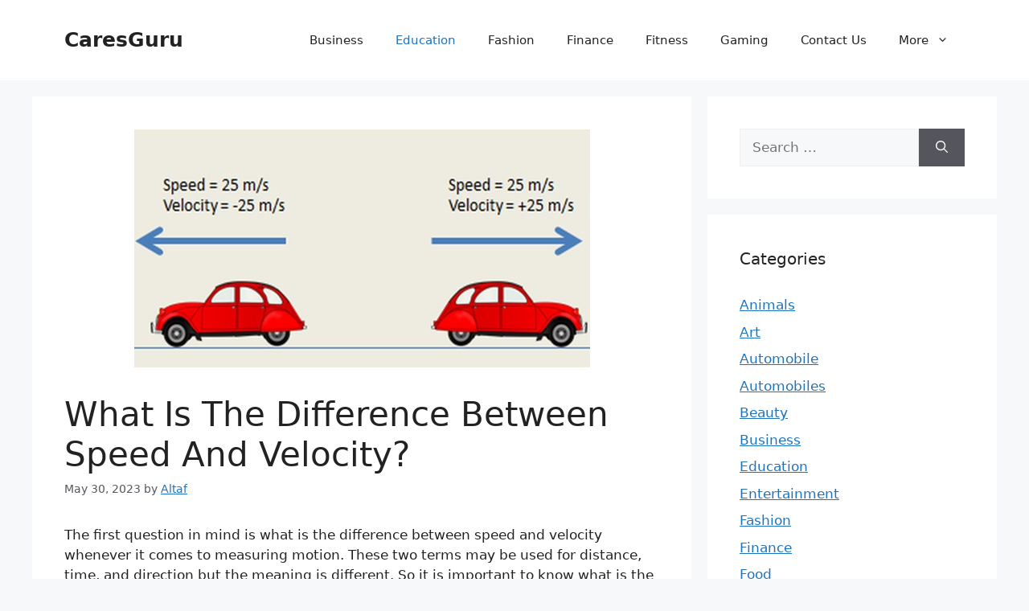

--- FILE ---
content_type: text/html
request_url: https://caresguru.com/difference-between-speed-and-velocity/
body_size: 14245
content:
<!DOCTYPE html>
<html lang="en-US" prefix="og: https://ogp.me/ns#">
<head>
	<meta http-equiv="Content-Type" content="text/html; charset=UTF-8"/>
	<meta name="viewport" content="width=device-width, initial-scale=1">
<!-- Search Engine Optimization by Rank Math - https://rankmath.com/ -->
<title>What Is The Difference Between Speed And Velocity?</title>
	<link rel="canonical" href="https://caresguru.com/difference-between-speed-and-velocity/" />
<meta name="description" content="The first question in mind is what is the difference between speed and velocity whenever it comes to measuring motion. These two terms may be used for"/>
<meta name="robots" content="follow, index, max-snippet:-1, max-video-preview:-1, max-image-preview:large"/>
<meta property="og:locale" content="en_US"/>
<meta property="og:type" content="article"/>
<meta property="og:title" content="What Is The Difference Between Speed And Velocity?"/>
<meta property="og:description" content="The first question in mind is what is the difference between speed and velocity whenever it comes to measuring motion. These two terms may be used for"/>
<meta property="og:url" content="https://caresguru.com/difference-between-speed-and-velocity/"/>
<meta property="og:site_name" content="CaresGuru"/>
<meta property="article:section" content="Education"/>
<meta property="og:updated_time" content="2024-03-04T00:36:51+05:30"/>
<meta property="og:image" content="../wp-content/uploads/2022/04/Difference-Between-Speed-And-Velocity.jpg"/>
<meta property="og:image:secure_url" content="https://caresguru.com/wp-content/uploads/2022/04/Difference-Between-Speed-And-Velocity.jpg"/>
<meta property="og:image:width" content="567"/>
<meta property="og:image:height" content="297"/>
<meta property="og:image:alt" content="Difference Between Speed And Velocity"/>
<meta property="og:image:type" content="image/jpeg"/>
<meta property="article:published_time" content="2023-05-30T09:35:21+05:30"/>
<meta property="article:modified_time" content="2024-03-04T00:36:51+05:30"/>
<meta name="twitter:card" content="summary_large_image"/>
<meta name="twitter:title" content="What Is The Difference Between Speed And Velocity?"/>
<meta name="twitter:description" content="The first question in mind is what is the difference between speed and velocity whenever it comes to measuring motion. These two terms may be used for"/>
<meta name="twitter:image" content="../wp-content/uploads/2022/04/Difference-Between-Speed-And-Velocity.jpg"/>
<meta name="twitter:label1" content="Written by"/>
<meta name="twitter:data1" content="Altaf"/>
<meta name="twitter:label2" content="Time to read"/>
<meta name="twitter:data2" content="6 minutes"/>
<script type="application/ld+json" class="rank-math-schema">{"@context":"https://schema.org","@graph":[{"@type":["Person","Organization"],"@id":"https://caresguru.com/#person","name":"webkorrtechnologies"},{"@type":"WebSite","@id":"https://caresguru.com/#website","url":"https://caresguru.com","name":"webkorrtechnologies","publisher":{"@id":"https://caresguru.com/#person"},"inLanguage":"en-US"},{"@type":"ImageObject","@id":"https://caresguru.com/wp-content/uploads/2022/04/Difference-Between-Speed-And-Velocity.jpg","url":"https://caresguru.com/wp-content/uploads/2022/04/Difference-Between-Speed-And-Velocity.jpg","width":"567","height":"297","caption":"Difference Between Speed And Velocity","inLanguage":"en-US"},{"@type":"WebPage","@id":"https://caresguru.com/difference-between-speed-and-velocity/#webpage","url":"https://caresguru.com/difference-between-speed-and-velocity/","name":"What Is The Difference Between Speed And Velocity?","datePublished":"2023-05-30T09:35:21+05:30","dateModified":"2024-03-04T00:36:51+05:30","isPartOf":{"@id":"https://caresguru.com/#website"},"primaryImageOfPage":{"@id":"https://caresguru.com/wp-content/uploads/2022/04/Difference-Between-Speed-And-Velocity.jpg"},"inLanguage":"en-US"},{"@type":"Person","@id":"https://caresguru.com/author/headlight453765/","name":"Altaf","url":"https://caresguru.com/author/headlight453765/","image":{"@type":"ImageObject","@id":"https://secure.gravatar.com/avatar/fdf0c334427648c832d859081fc86ba3?s=96&d=mm&r=g","url":"https://secure.gravatar.com/avatar/fdf0c334427648c832d859081fc86ba3?s=96&d=mm&r=g","caption":"Altaf","inLanguage":"en-US"},"sameAs":["https://caresguru.com/"]},{"@type":"BlogPosting","headline":"What Is The Difference Between Speed And Velocity?","keywords":"Difference Between Speed And Velocity","datePublished":"2023-05-30T09:35:21+05:30","dateModified":"2024-03-04T00:36:51+05:30","articleSection":"Education","author":{"@id":"https://caresguru.com/author/headlight453765/","name":"Altaf"},"publisher":{"@id":"https://caresguru.com/#person"},"description":"The first question in mind is what is the difference between speed and velocity whenever it comes to measuring motion. These two terms may be used for","name":"What Is The Difference Between Speed And Velocity?","@id":"https://caresguru.com/difference-between-speed-and-velocity/#richSnippet","isPartOf":{"@id":"https://caresguru.com/difference-between-speed-and-velocity/#webpage"},"image":{"@id":"https://caresguru.com/wp-content/uploads/2022/04/Difference-Between-Speed-And-Velocity.jpg"},"inLanguage":"en-US","mainEntityOfPage":{"@id":"https://caresguru.com/difference-between-speed-and-velocity/#webpage"}}]}</script>
<!-- /Rank Math WordPress SEO plugin -->
<link rel="dns-prefetch" href="https://www.googletagmanager.com/"/>
<script>
window._wpemojiSettings = {"baseUrl":"https:\/\/s.w.org\/images\/core\/emoji\/15.0.3\/72x72\/","ext":".png","svgUrl":"https:\/\/s.w.org\/images\/core\/emoji\/15.0.3\/svg\/","svgExt":".svg","source":{"concatemoji":"https:\/\/caresguru.com\/wp-includes\/js\/wp-emoji-release.min.js?ver=6.5.3"}};
/*! This file is auto-generated */
!function(i,n){var o,s,e;function c(e){try{var t={supportTests:e,timestamp:(new Date).valueOf()};sessionStorage.setItem(o,JSON.stringify(t))}catch(e){}}function p(e,t,n){e.clearRect(0,0,e.canvas.width,e.canvas.height),e.fillText(t,0,0);var t=new Uint32Array(e.getImageData(0,0,e.canvas.width,e.canvas.height).data),r=(e.clearRect(0,0,e.canvas.width,e.canvas.height),e.fillText(n,0,0),new Uint32Array(e.getImageData(0,0,e.canvas.width,e.canvas.height).data));return t.every(function(e,t){return e===r[t]})}function u(e,t,n){switch(t){case"flag":return n(e,"\ud83c\udff3\ufe0f\u200d\u26a7\ufe0f","\ud83c\udff3\ufe0f\u200b\u26a7\ufe0f")?!1:!n(e,"\ud83c\uddfa\ud83c\uddf3","\ud83c\uddfa\u200b\ud83c\uddf3")&&!n(e,"\ud83c\udff4\udb40\udc67\udb40\udc62\udb40\udc65\udb40\udc6e\udb40\udc67\udb40\udc7f","\ud83c\udff4\u200b\udb40\udc67\u200b\udb40\udc62\u200b\udb40\udc65\u200b\udb40\udc6e\u200b\udb40\udc67\u200b\udb40\udc7f");case"emoji":return!n(e,"\ud83d\udc26\u200d\u2b1b","\ud83d\udc26\u200b\u2b1b")}return!1}function f(e,t,n){var r="undefined"!=typeof WorkerGlobalScope&&self instanceof WorkerGlobalScope?new OffscreenCanvas(300,150):i.createElement("canvas"),a=r.getContext("2d",{willReadFrequently:!0}),o=(a.textBaseline="top",a.font="600 32px Arial",{});return e.forEach(function(e){o[e]=t(a,e,n)}),o}function t(e){var t=i.createElement("script");t.src=e,t.defer=!0,i.head.appendChild(t)}"undefined"!=typeof Promise&&(o="wpEmojiSettingsSupports",s=["flag","emoji"],n.supports={everything:!0,everythingExceptFlag:!0},e=new Promise(function(e){i.addEventListener("DOMContentLoaded",e,{once:!0})}),new Promise(function(t){var n=function(){try{var e=JSON.parse(sessionStorage.getItem(o));if("object"==typeof e&&"number"==typeof e.timestamp&&(new Date).valueOf()<e.timestamp+604800&&"object"==typeof e.supportTests)return e.supportTests}catch(e){}return null}();if(!n){if("undefined"!=typeof Worker&&"undefined"!=typeof OffscreenCanvas&&"undefined"!=typeof URL&&URL.createObjectURL&&"undefined"!=typeof Blob)try{var e="postMessage("+f.toString()+"("+[JSON.stringify(s),u.toString(),p.toString()].join(",")+"));",r=new Blob([e],{type:"text/javascript"}),a=new Worker(URL.createObjectURL(r),{name:"wpTestEmojiSupports"});return void(a.onmessage=function(e){c(n=e.data),a.terminate(),t(n)})}catch(e){}c(n=f(s,u,p))}t(n)}).then(function(e){for(var t in e)n.supports[t]=e[t],n.supports.everything=n.supports.everything&&n.supports[t],"flag"!==t&&(n.supports.everythingExceptFlag=n.supports.everythingExceptFlag&&n.supports[t]);n.supports.everythingExceptFlag=n.supports.everythingExceptFlag&&!n.supports.flag,n.DOMReady=!1,n.readyCallback=function(){n.DOMReady=!0}}).then(function(){return e}).then(function(){var e;n.supports.everything||(n.readyCallback(),(e=n.source||{}).concatemoji?t(e.concatemoji):e.wpemoji&&e.twemoji&&(t(e.twemoji),t(e.wpemoji)))}))}((window,document),window._wpemojiSettings);
</script>
<style id="wp-emoji-styles-inline-css">
	img.wp-smiley, img.emoji {
		display: inline !important;
		border: none !important;
		box-shadow: none !important;
		height: 1em !important;
		width: 1em !important;
		margin: 0 0.07em !important;
		vertical-align: -0.1em !important;
		background: none !important;
		padding: 0 !important;
	}
</style>
<link rel="stylesheet" id="wp-block-library-css" href="https://caresguru.com/wp-includes/css/dist/block-library/style.min.css?ver=6.5.3" media="all"/>
<style id="rank-math-toc-block-style-inline-css">
.wp-block-rank-math-toc-block nav ol{counter-reset:item}.wp-block-rank-math-toc-block nav ol li{display:block}.wp-block-rank-math-toc-block nav ol li:before{content:counters(item, ".") ". ";counter-increment:item}
</style>
<style id="classic-theme-styles-inline-css">
/*! This file is auto-generated */
.wp-block-button__link{color:#fff;background-color:#32373c;border-radius:9999px;box-shadow:none;text-decoration:none;padding:calc(.667em + 2px) calc(1.333em + 2px);font-size:1.125em}.wp-block-file__button{background:#32373c;color:#fff;text-decoration:none}
</style>
<style id="global-styles-inline-css">
body{--wp--preset--color--black: #000000;--wp--preset--color--cyan-bluish-gray: #abb8c3;--wp--preset--color--white: #ffffff;--wp--preset--color--pale-pink: #f78da7;--wp--preset--color--vivid-red: #cf2e2e;--wp--preset--color--luminous-vivid-orange: #ff6900;--wp--preset--color--luminous-vivid-amber: #fcb900;--wp--preset--color--light-green-cyan: #7bdcb5;--wp--preset--color--vivid-green-cyan: #00d084;--wp--preset--color--pale-cyan-blue: #8ed1fc;--wp--preset--color--vivid-cyan-blue: #0693e3;--wp--preset--color--vivid-purple: #9b51e0;--wp--preset--color--contrast: var(--contrast);--wp--preset--color--contrast-2: var(--contrast-2);--wp--preset--color--contrast-3: var(--contrast-3);--wp--preset--color--base: var(--base);--wp--preset--color--base-2: var(--base-2);--wp--preset--color--base-3: var(--base-3);--wp--preset--color--accent: var(--accent);--wp--preset--gradient--vivid-cyan-blue-to-vivid-purple: linear-gradient(135deg,rgba(6,147,227,1) 0%,rgb(155,81,224) 100%);--wp--preset--gradient--light-green-cyan-to-vivid-green-cyan: linear-gradient(135deg,rgb(122,220,180) 0%,rgb(0,208,130) 100%);--wp--preset--gradient--luminous-vivid-amber-to-luminous-vivid-orange: linear-gradient(135deg,rgba(252,185,0,1) 0%,rgba(255,105,0,1) 100%);--wp--preset--gradient--luminous-vivid-orange-to-vivid-red: linear-gradient(135deg,rgba(255,105,0,1) 0%,rgb(207,46,46) 100%);--wp--preset--gradient--very-light-gray-to-cyan-bluish-gray: linear-gradient(135deg,rgb(238,238,238) 0%,rgb(169,184,195) 100%);--wp--preset--gradient--cool-to-warm-spectrum: linear-gradient(135deg,rgb(74,234,220) 0%,rgb(151,120,209) 20%,rgb(207,42,186) 40%,rgb(238,44,130) 60%,rgb(251,105,98) 80%,rgb(254,248,76) 100%);--wp--preset--gradient--blush-light-purple: linear-gradient(135deg,rgb(255,206,236) 0%,rgb(152,150,240) 100%);--wp--preset--gradient--blush-bordeaux: linear-gradient(135deg,rgb(254,205,165) 0%,rgb(254,45,45) 50%,rgb(107,0,62) 100%);--wp--preset--gradient--luminous-dusk: linear-gradient(135deg,rgb(255,203,112) 0%,rgb(199,81,192) 50%,rgb(65,88,208) 100%);--wp--preset--gradient--pale-ocean: linear-gradient(135deg,rgb(255,245,203) 0%,rgb(182,227,212) 50%,rgb(51,167,181) 100%);--wp--preset--gradient--electric-grass: linear-gradient(135deg,rgb(202,248,128) 0%,rgb(113,206,126) 100%);--wp--preset--gradient--midnight: linear-gradient(135deg,rgb(2,3,129) 0%,rgb(40,116,252) 100%);--wp--preset--font-size--small: 13px;--wp--preset--font-size--medium: 20px;--wp--preset--font-size--large: 36px;--wp--preset--font-size--x-large: 42px;--wp--preset--spacing--20: 0.44rem;--wp--preset--spacing--30: 0.67rem;--wp--preset--spacing--40: 1rem;--wp--preset--spacing--50: 1.5rem;--wp--preset--spacing--60: 2.25rem;--wp--preset--spacing--70: 3.38rem;--wp--preset--spacing--80: 5.06rem;--wp--preset--shadow--natural: 6px 6px 9px rgba(0, 0, 0, 0.2);--wp--preset--shadow--deep: 12px 12px 50px rgba(0, 0, 0, 0.4);--wp--preset--shadow--sharp: 6px 6px 0px rgba(0, 0, 0, 0.2);--wp--preset--shadow--outlined: 6px 6px 0px -3px rgba(255, 255, 255, 1), 6px 6px rgba(0, 0, 0, 1);--wp--preset--shadow--crisp: 6px 6px 0px rgba(0, 0, 0, 1);}:where(.is-layout-flex){gap: 0.5em;}:where(.is-layout-grid){gap: 0.5em;}body .is-layout-flex{display: flex;}body .is-layout-flex{flex-wrap: wrap;align-items: center;}body .is-layout-flex > *{margin: 0;}body .is-layout-grid{display: grid;}body .is-layout-grid > *{margin: 0;}:where(.wp-block-columns.is-layout-flex){gap: 2em;}:where(.wp-block-columns.is-layout-grid){gap: 2em;}:where(.wp-block-post-template.is-layout-flex){gap: 1.25em;}:where(.wp-block-post-template.is-layout-grid){gap: 1.25em;}.has-black-color{color: var(--wp--preset--color--black) !important;}.has-cyan-bluish-gray-color{color: var(--wp--preset--color--cyan-bluish-gray) !important;}.has-white-color{color: var(--wp--preset--color--white) !important;}.has-pale-pink-color{color: var(--wp--preset--color--pale-pink) !important;}.has-vivid-red-color{color: var(--wp--preset--color--vivid-red) !important;}.has-luminous-vivid-orange-color{color: var(--wp--preset--color--luminous-vivid-orange) !important;}.has-luminous-vivid-amber-color{color: var(--wp--preset--color--luminous-vivid-amber) !important;}.has-light-green-cyan-color{color: var(--wp--preset--color--light-green-cyan) !important;}.has-vivid-green-cyan-color{color: var(--wp--preset--color--vivid-green-cyan) !important;}.has-pale-cyan-blue-color{color: var(--wp--preset--color--pale-cyan-blue) !important;}.has-vivid-cyan-blue-color{color: var(--wp--preset--color--vivid-cyan-blue) !important;}.has-vivid-purple-color{color: var(--wp--preset--color--vivid-purple) !important;}.has-black-background-color{background-color: var(--wp--preset--color--black) !important;}.has-cyan-bluish-gray-background-color{background-color: var(--wp--preset--color--cyan-bluish-gray) !important;}.has-white-background-color{background-color: var(--wp--preset--color--white) !important;}.has-pale-pink-background-color{background-color: var(--wp--preset--color--pale-pink) !important;}.has-vivid-red-background-color{background-color: var(--wp--preset--color--vivid-red) !important;}.has-luminous-vivid-orange-background-color{background-color: var(--wp--preset--color--luminous-vivid-orange) !important;}.has-luminous-vivid-amber-background-color{background-color: var(--wp--preset--color--luminous-vivid-amber) !important;}.has-light-green-cyan-background-color{background-color: var(--wp--preset--color--light-green-cyan) !important;}.has-vivid-green-cyan-background-color{background-color: var(--wp--preset--color--vivid-green-cyan) !important;}.has-pale-cyan-blue-background-color{background-color: var(--wp--preset--color--pale-cyan-blue) !important;}.has-vivid-cyan-blue-background-color{background-color: var(--wp--preset--color--vivid-cyan-blue) !important;}.has-vivid-purple-background-color{background-color: var(--wp--preset--color--vivid-purple) !important;}.has-black-border-color{border-color: var(--wp--preset--color--black) !important;}.has-cyan-bluish-gray-border-color{border-color: var(--wp--preset--color--cyan-bluish-gray) !important;}.has-white-border-color{border-color: var(--wp--preset--color--white) !important;}.has-pale-pink-border-color{border-color: var(--wp--preset--color--pale-pink) !important;}.has-vivid-red-border-color{border-color: var(--wp--preset--color--vivid-red) !important;}.has-luminous-vivid-orange-border-color{border-color: var(--wp--preset--color--luminous-vivid-orange) !important;}.has-luminous-vivid-amber-border-color{border-color: var(--wp--preset--color--luminous-vivid-amber) !important;}.has-light-green-cyan-border-color{border-color: var(--wp--preset--color--light-green-cyan) !important;}.has-vivid-green-cyan-border-color{border-color: var(--wp--preset--color--vivid-green-cyan) !important;}.has-pale-cyan-blue-border-color{border-color: var(--wp--preset--color--pale-cyan-blue) !important;}.has-vivid-cyan-blue-border-color{border-color: var(--wp--preset--color--vivid-cyan-blue) !important;}.has-vivid-purple-border-color{border-color: var(--wp--preset--color--vivid-purple) !important;}.has-vivid-cyan-blue-to-vivid-purple-gradient-background{background: var(--wp--preset--gradient--vivid-cyan-blue-to-vivid-purple) !important;}.has-light-green-cyan-to-vivid-green-cyan-gradient-background{background: var(--wp--preset--gradient--light-green-cyan-to-vivid-green-cyan) !important;}.has-luminous-vivid-amber-to-luminous-vivid-orange-gradient-background{background: var(--wp--preset--gradient--luminous-vivid-amber-to-luminous-vivid-orange) !important;}.has-luminous-vivid-orange-to-vivid-red-gradient-background{background: var(--wp--preset--gradient--luminous-vivid-orange-to-vivid-red) !important;}.has-very-light-gray-to-cyan-bluish-gray-gradient-background{background: var(--wp--preset--gradient--very-light-gray-to-cyan-bluish-gray) !important;}.has-cool-to-warm-spectrum-gradient-background{background: var(--wp--preset--gradient--cool-to-warm-spectrum) !important;}.has-blush-light-purple-gradient-background{background: var(--wp--preset--gradient--blush-light-purple) !important;}.has-blush-bordeaux-gradient-background{background: var(--wp--preset--gradient--blush-bordeaux) !important;}.has-luminous-dusk-gradient-background{background: var(--wp--preset--gradient--luminous-dusk) !important;}.has-pale-ocean-gradient-background{background: var(--wp--preset--gradient--pale-ocean) !important;}.has-electric-grass-gradient-background{background: var(--wp--preset--gradient--electric-grass) !important;}.has-midnight-gradient-background{background: var(--wp--preset--gradient--midnight) !important;}.has-small-font-size{font-size: var(--wp--preset--font-size--small) !important;}.has-medium-font-size{font-size: var(--wp--preset--font-size--medium) !important;}.has-large-font-size{font-size: var(--wp--preset--font-size--large) !important;}.has-x-large-font-size{font-size: var(--wp--preset--font-size--x-large) !important;}
.wp-block-navigation a:where(:not(.wp-element-button)){color: inherit;}
:where(.wp-block-post-template.is-layout-flex){gap: 1.25em;}:where(.wp-block-post-template.is-layout-grid){gap: 1.25em;}
:where(.wp-block-columns.is-layout-flex){gap: 2em;}:where(.wp-block-columns.is-layout-grid){gap: 2em;}
.wp-block-pullquote{font-size: 1.5em;line-height: 1.6;}
</style>
<link rel="stylesheet" id="generate-style-css" href="../wp-content/themes/generatepress/assets/css/main.min-ver-3.4.0.css" media="all"/>
<style id="generate-style-inline-css">
body{background-color:var(--base-2);color:var(--contrast);}a{color:var(--accent);}a{text-decoration:underline;}.entry-title a, .site-branding a, a.button, .wp-block-button__link, .main-navigation a{text-decoration:none;}a:hover, a:focus, a:active{color:var(--contrast);}.wp-block-group__inner-container{max-width:1200px;margin-left:auto;margin-right:auto;}:root{--contrast:#222222;--contrast-2:#575760;--contrast-3:#b2b2be;--base:#f0f0f0;--base-2:#f7f8f9;--base-3:#ffffff;--accent:#1e73be;}:root .has-contrast-color{color:var(--contrast);}:root .has-contrast-background-color{background-color:var(--contrast);}:root .has-contrast-2-color{color:var(--contrast-2);}:root .has-contrast-2-background-color{background-color:var(--contrast-2);}:root .has-contrast-3-color{color:var(--contrast-3);}:root .has-contrast-3-background-color{background-color:var(--contrast-3);}:root .has-base-color{color:var(--base);}:root .has-base-background-color{background-color:var(--base);}:root .has-base-2-color{color:var(--base-2);}:root .has-base-2-background-color{background-color:var(--base-2);}:root .has-base-3-color{color:var(--base-3);}:root .has-base-3-background-color{background-color:var(--base-3);}:root .has-accent-color{color:var(--accent);}:root .has-accent-background-color{background-color:var(--accent);}.top-bar{background-color:#636363;color:#ffffff;}.top-bar a{color:#ffffff;}.top-bar a:hover{color:#303030;}.site-header{background-color:var(--base-3);}.main-title a,.main-title a:hover{color:var(--contrast);}.site-description{color:var(--contrast-2);}.mobile-menu-control-wrapper .menu-toggle,.mobile-menu-control-wrapper .menu-toggle:hover,.mobile-menu-control-wrapper .menu-toggle:focus,.has-inline-mobile-toggle #site-navigation.toggled{background-color:rgba(0, 0, 0, 0.02);}.main-navigation,.main-navigation ul ul{background-color:var(--base-3);}.main-navigation .main-nav ul li a, .main-navigation .menu-toggle, .main-navigation .menu-bar-items{color:var(--contrast);}.main-navigation .main-nav ul li:not([class*="current-menu-"]):hover > a, .main-navigation .main-nav ul li:not([class*="current-menu-"]):focus > a, .main-navigation .main-nav ul li.sfHover:not([class*="current-menu-"]) > a, .main-navigation .menu-bar-item:hover > a, .main-navigation .menu-bar-item.sfHover > a{color:var(--accent);}button.menu-toggle:hover,button.menu-toggle:focus{color:var(--contrast);}.main-navigation .main-nav ul li[class*="current-menu-"] > a{color:var(--accent);}.navigation-search input[type="search"],.navigation-search input[type="search"]:active, .navigation-search input[type="search"]:focus, .main-navigation .main-nav ul li.search-item.active > a, .main-navigation .menu-bar-items .search-item.active > a{color:var(--accent);}.main-navigation ul ul{background-color:var(--base);}.separate-containers .inside-article, .separate-containers .comments-area, .separate-containers .page-header, .one-container .container, .separate-containers .paging-navigation, .inside-page-header{background-color:var(--base-3);}.entry-title a{color:var(--contrast);}.entry-title a:hover{color:var(--contrast-2);}.entry-meta{color:var(--contrast-2);}.sidebar .widget{background-color:var(--base-3);}.footer-widgets{background-color:var(--base-3);}.site-info{background-color:var(--base-3);}input[type="text"],input[type="email"],input[type="url"],input[type="password"],input[type="search"],input[type="tel"],input[type="number"],textarea,select{color:var(--contrast);background-color:var(--base-2);border-color:var(--base);}input[type="text"]:focus,input[type="email"]:focus,input[type="url"]:focus,input[type="password"]:focus,input[type="search"]:focus,input[type="tel"]:focus,input[type="number"]:focus,textarea:focus,select:focus{color:var(--contrast);background-color:var(--base-2);border-color:var(--contrast-3);}button,html input[type="button"],input[type="reset"],input[type="submit"],a.button,a.wp-block-button__link:not(.has-background){color:#ffffff;background-color:#55555e;}button:hover,html input[type="button"]:hover,input[type="reset"]:hover,input[type="submit"]:hover,a.button:hover,button:focus,html input[type="button"]:focus,input[type="reset"]:focus,input[type="submit"]:focus,a.button:focus,a.wp-block-button__link:not(.has-background):active,a.wp-block-button__link:not(.has-background):focus,a.wp-block-button__link:not(.has-background):hover{color:#ffffff;background-color:#3f4047;}a.generate-back-to-top{background-color:rgba( 0,0,0,0.4 );color:#ffffff;}a.generate-back-to-top:hover,a.generate-back-to-top:focus{background-color:rgba( 0,0,0,0.6 );color:#ffffff;}:root{--gp-search-modal-bg-color:var(--base-3);--gp-search-modal-text-color:var(--contrast);--gp-search-modal-overlay-bg-color:rgba(0,0,0,0.2);}@media (max-width: 768px){.main-navigation .menu-bar-item:hover > a, .main-navigation .menu-bar-item.sfHover > a{background:none;color:var(--contrast);}}.nav-below-header .main-navigation .inside-navigation.grid-container, .nav-above-header .main-navigation .inside-navigation.grid-container{padding:0px 20px 0px 20px;}.site-main .wp-block-group__inner-container{padding:40px;}.separate-containers .paging-navigation{padding-top:20px;padding-bottom:20px;}.entry-content .alignwide, body:not(.no-sidebar) .entry-content .alignfull{margin-left:-40px;width:calc(100% + 80px);max-width:calc(100% + 80px);}.rtl .menu-item-has-children .dropdown-menu-toggle{padding-left:20px;}.rtl .main-navigation .main-nav ul li.menu-item-has-children > a{padding-right:20px;}@media (max-width:768px){.separate-containers .inside-article, .separate-containers .comments-area, .separate-containers .page-header, .separate-containers .paging-navigation, .one-container .site-content, .inside-page-header{padding:30px;}.site-main .wp-block-group__inner-container{padding:30px;}.inside-top-bar{padding-right:30px;padding-left:30px;}.inside-header{padding-right:30px;padding-left:30px;}.widget-area .widget{padding-top:30px;padding-right:30px;padding-bottom:30px;padding-left:30px;}.footer-widgets-container{padding-top:30px;padding-right:30px;padding-bottom:30px;padding-left:30px;}.inside-site-info{padding-right:30px;padding-left:30px;}.entry-content .alignwide, body:not(.no-sidebar) .entry-content .alignfull{margin-left:-30px;width:calc(100% + 60px);max-width:calc(100% + 60px);}.one-container .site-main .paging-navigation{margin-bottom:20px;}}/* End cached CSS */.is-right-sidebar{width:30%;}.is-left-sidebar{width:30%;}.site-content .content-area{width:70%;}@media (max-width: 768px){.main-navigation .menu-toggle,.sidebar-nav-mobile:not(#sticky-placeholder){display:block;}.main-navigation ul,.gen-sidebar-nav,.main-navigation:not(.slideout-navigation):not(.toggled) .main-nav > ul,.has-inline-mobile-toggle #site-navigation .inside-navigation > *:not(.navigation-search):not(.main-nav){display:none;}.nav-align-right .inside-navigation,.nav-align-center .inside-navigation{justify-content:space-between;}.has-inline-mobile-toggle .mobile-menu-control-wrapper{display:flex;flex-wrap:wrap;}.has-inline-mobile-toggle .inside-header{flex-direction:row;text-align:left;flex-wrap:wrap;}.has-inline-mobile-toggle .header-widget,.has-inline-mobile-toggle #site-navigation{flex-basis:100%;}.nav-float-left .has-inline-mobile-toggle #site-navigation{order:10;}}
.dynamic-author-image-rounded{border-radius:100%;}.dynamic-featured-image, .dynamic-author-image{vertical-align:middle;}.one-container.blog .dynamic-content-template:not(:last-child), .one-container.archive .dynamic-content-template:not(:last-child){padding-bottom:0px;}.dynamic-entry-excerpt > p:last-child{margin-bottom:0px;}
</style>
<link rel="stylesheet" id="tablepress-default-css" href="../wp-content/plugins/tablepress/css/build/default-ver-2.3.1.css" media="all"/>
<link rel="stylesheet" id="generate-blog-images-css" href="../wp-content/plugins/gp-premium/blog/functions/css/featured-images.min-ver-2.3.2.css" media="all"/>
<!-- Google tag (gtag.js) snippet added by Site Kit -->
<!-- Google Analytics snippet added by Site Kit -->
<script src="https://www.googletagmanager.com/gtag/js?id=G-M2LM6T1DE3" id="google_gtagjs-js" async></script>
<script id="google_gtagjs-js-after">
window.dataLayer = window.dataLayer || [];function gtag(){dataLayer.push(arguments);}
gtag("set","linker",{"domains":["caresguru.com"]});
gtag("js", new Date());
gtag("set", "developer_id.dZTNiMT", true);
gtag("config", "G-M2LM6T1DE3");
</script>
<!-- End Google tag (gtag.js) snippet added by Site Kit -->
<link rel="https://api.w.org/" href="https://caresguru.com/wp-json/"/><link rel="EditURI" type="application/rsd+xml" title="RSD" href="https://caresguru.com/xmlrpc.php?rsd"/>
<meta name="generator" content="WordPress 6.5.3"/>
<link rel="shortlink" href="https://caresguru.com/?p=1419"/>
<meta name="generator" content="Site Kit by Google 1.127.0"/><link rel="pingback" href="https://caresguru.com/xmlrpc.php">
</head>
<body class="post-template-default single single-post postid-1419 single-format-standard wp-embed-responsive post-image-above-header post-image-aligned-center sticky-menu-fade right-sidebar nav-float-right separate-containers header-aligned-left dropdown-hover featured-image-active" itemtype="https://schema.org/Blog" itemscope>
	<a class="screen-reader-text skip-link" href="#content" title="Skip to content">Skip to content</a>		<header class="site-header has-inline-mobile-toggle" id="masthead" aria-label="Site" itemtype="https://schema.org/WPHeader" itemscope>
			<div class="inside-header grid-container">
				<div class="site-branding">
						<p class="main-title" itemprop="headline">
					<a href="/" rel="home">CaresGuru</a>
				</p>
					</div>	<nav class="main-navigation mobile-menu-control-wrapper" id="mobile-menu-control-wrapper" aria-label="Mobile Toggle">
				<button data-nav="site-navigation" class="menu-toggle" aria-controls="primary-menu" aria-expanded="false">
			<span class="gp-icon icon-menu-bars"><svg viewbox="0 0 512 512" aria-hidden="true" xmlns="http://www.w3.org/2000/svg" width="1em" height="1em"><path d="M0 96c0-13.255 10.745-24 24-24h464c13.255 0 24 10.745 24 24s-10.745 24-24 24H24c-13.255 0-24-10.745-24-24zm0 160c0-13.255 10.745-24 24-24h464c13.255 0 24 10.745 24 24s-10.745 24-24 24H24c-13.255 0-24-10.745-24-24zm0 160c0-13.255 10.745-24 24-24h464c13.255 0 24 10.745 24 24s-10.745 24-24 24H24c-13.255 0-24-10.745-24-24z"/></svg><svg viewbox="0 0 512 512" aria-hidden="true" xmlns="http://www.w3.org/2000/svg" width="1em" height="1em"><path d="M71.029 71.029c9.373-9.372 24.569-9.372 33.942 0L256 222.059l151.029-151.03c9.373-9.372 24.569-9.372 33.942 0 9.372 9.373 9.372 24.569 0 33.942L289.941 256l151.03 151.029c9.372 9.373 9.372 24.569 0 33.942-9.373 9.372-24.569 9.372-33.942 0L256 289.941l-151.029 151.03c-9.373 9.372-24.569 9.372-33.942 0-9.372-9.373-9.372-24.569 0-33.942L222.059 256 71.029 104.971c-9.372-9.373-9.372-24.569 0-33.942z"/></svg></span><span class="screen-reader-text">Menu</span>		</button>
	</nav>
			<nav class="main-navigation sub-menu-right" id="site-navigation" aria-label="Primary" itemtype="https://schema.org/SiteNavigationElement" itemscope>
			<div class="inside-navigation grid-container">
								<button class="menu-toggle" aria-controls="primary-menu" aria-expanded="false">
					<span class="gp-icon icon-menu-bars"><svg viewbox="0 0 512 512" aria-hidden="true" xmlns="http://www.w3.org/2000/svg" width="1em" height="1em"><path d="M0 96c0-13.255 10.745-24 24-24h464c13.255 0 24 10.745 24 24s-10.745 24-24 24H24c-13.255 0-24-10.745-24-24zm0 160c0-13.255 10.745-24 24-24h464c13.255 0 24 10.745 24 24s-10.745 24-24 24H24c-13.255 0-24-10.745-24-24zm0 160c0-13.255 10.745-24 24-24h464c13.255 0 24 10.745 24 24s-10.745 24-24 24H24c-13.255 0-24-10.745-24-24z"/></svg><svg viewbox="0 0 512 512" aria-hidden="true" xmlns="http://www.w3.org/2000/svg" width="1em" height="1em"><path d="M71.029 71.029c9.373-9.372 24.569-9.372 33.942 0L256 222.059l151.029-151.03c9.373-9.372 24.569-9.372 33.942 0 9.372 9.373 9.372 24.569 0 33.942L289.941 256l151.03 151.029c9.372 9.373 9.372 24.569 0 33.942-9.373 9.372-24.569 9.372-33.942 0L256 289.941l-151.029 151.03c-9.373 9.372-24.569 9.372-33.942 0-9.372-9.373-9.372-24.569 0-33.942L222.059 256 71.029 104.971c-9.372-9.373-9.372-24.569 0-33.942z"/></svg></span><span class="screen-reader-text">Menu</span>				</button>
				<div id="primary-menu" class="main-nav"><ul id="menu-primary-menu" class=" menu sf-menu"><li id="menu-item-1190" class="menu-item menu-item-type-taxonomy menu-item-object-category menu-item-1190"><a href="../category/business/">Business</a></li>
<li id="menu-item-1191" class="menu-item menu-item-type-taxonomy menu-item-object-category current-post-ancestor current-menu-parent current-post-parent menu-item-1191"><a href="../category/education/">Education</a></li>
<li id="menu-item-1192" class="menu-item menu-item-type-taxonomy menu-item-object-category menu-item-1192"><a href="../category/fashion/">Fashion</a></li>
<li id="menu-item-1193" class="menu-item menu-item-type-taxonomy menu-item-object-category menu-item-1193"><a href="../category/finance/">Finance</a></li>
<li id="menu-item-1194" class="menu-item menu-item-type-taxonomy menu-item-object-category menu-item-1194"><a href="../category/fitness/">Fitness</a></li>
<li id="menu-item-1195" class="menu-item menu-item-type-taxonomy menu-item-object-category menu-item-1195"><a href="../category/gaming/">Gaming</a></li>
<li id="menu-item-1189" class="menu-item menu-item-type-post_type menu-item-object-page menu-item-1189"><a href="../contact-us/">Contact Us</a></li>
<li id="menu-item-1199" class="menu-item menu-item-type-taxonomy menu-item-object-category menu-item-has-children menu-item-1199"><a href="../category/more/">More<span role="presentation" class="dropdown-menu-toggle"><span class="gp-icon icon-arrow"><svg viewbox="0 0 330 512" aria-hidden="true" xmlns="http://www.w3.org/2000/svg" width="1em" height="1em"><path d="M305.913 197.085c0 2.266-1.133 4.815-2.833 6.514L171.087 335.593c-1.7 1.7-4.249 2.832-6.515 2.832s-4.815-1.133-6.515-2.832L26.064 203.599c-1.7-1.7-2.832-4.248-2.832-6.514s1.132-4.816 2.832-6.515l14.162-14.163c1.7-1.699 3.966-2.832 6.515-2.832 2.266 0 4.815 1.133 6.515 2.832l111.316 111.317 111.316-111.317c1.7-1.699 4.249-2.832 6.515-2.832s4.815 1.133 6.515 2.832l14.162 14.163c1.7 1.7 2.833 4.249 2.833 6.515z"/></svg></span></span></a>
<ul class="sub-menu">
	<li id="menu-item-1196" class="menu-item menu-item-type-taxonomy menu-item-object-category menu-item-1196"><a href="../category/health/">Health</a></li>
	<li id="menu-item-1197" class="menu-item menu-item-type-taxonomy menu-item-object-category menu-item-1197"><a href="../category/law/">Law</a></li>
	<li id="menu-item-1198" class="menu-item menu-item-type-taxonomy menu-item-object-category menu-item-1198"><a href="../category/life-style/">Life Style</a></li>
	<li id="menu-item-1200" class="menu-item menu-item-type-taxonomy menu-item-object-category menu-item-1200"><a href="../category/pets/">Pets</a></li>
	<li id="menu-item-1201" class="menu-item menu-item-type-taxonomy menu-item-object-category menu-item-1201"><a href="../category/seo/">SEO</a></li>
	<li id="menu-item-1202" class="menu-item menu-item-type-taxonomy menu-item-object-category menu-item-1202"><a href="../category/sports/">Sports</a></li>
	<li id="menu-item-1203" class="menu-item menu-item-type-taxonomy menu-item-object-category menu-item-1203"><a href="../category/tech/">Tech</a></li>
	<li id="menu-item-1204" class="menu-item menu-item-type-taxonomy menu-item-object-category menu-item-1204"><a href="../category/travel/">Travel</a></li>
</ul>
</li>
</ul></div>			</div>
		</nav>
					</div>
		</header>
	<div class="site grid-container container hfeed" id="page">
				<div class="site-content" id="content">
	<div class="content-area" id="primary">
		<main class="site-main" id="main">
<article id="post-1419" class="post-1419 post type-post status-publish format-standard has-post-thumbnail hentry category-education" itemtype="https://schema.org/CreativeWork" itemscope>
	<div class="inside-article">
		<div class="featured-image  page-header-image-single ">
				<img width="567" height="297" src="../wp-content/uploads/2022/04/Difference-Between-Speed-And-Velocity.jpg" class="attachment-full size-full" alt="Difference Between Speed And Velocity" itemprop="image" decoding="async" fetchpriority="high" srcset="../wp-content/uploads/2022/04/Difference-Between-Speed-And-Velocity.jpg 567w, ../wp-content/uploads/2022/04/Difference-Between-Speed-And-Velocity-300x157.jpg 300w" sizes="(max-width: 567px) 100vw, 567px"/>
			</div>			<header class="entry-header">
				<h1 class="entry-title" itemprop="headline">What Is The Difference Between Speed And Velocity?</h1>		<div class="entry-meta">
			<span class="posted-on"><time class="updated" datetime="2024-03-04T00:36:51+05:30" itemprop="dateModified">March 4, 2024</time><time class="entry-date published" datetime="2023-05-30T09:35:21+05:30" itemprop="datePublished">May 30, 2023</time></span> <span class="byline">by <span class="author vcard" itemprop="author" itemtype="https://schema.org/Person" itemscope><a class="url fn n" href="../author/headlight453765/" title="View all posts by Altaf" rel="author" itemprop="url"><span class="author-name" itemprop="name">Altaf</span></a></span></span> 		</div>
					</header>
		<div class="entry-content" itemprop="text">
			<p><span style="font-weight: 400;">The first question in mind is what is the difference between speed and velocity whenever it comes to measuring motion. These two terms may be used for distance, time, and direction but the meaning is different. So it is important to know what is the difference between them to understand them better.</span></p>
<div class="lwptoc lwptoc-autoWidth lwptoc-baseItems lwptoc-light lwptoc-notInherit" data-smooth-scroll="1" data-smooth-scroll-offset="24"><div class="lwptoc_i">    <div class="lwptoc_header">
        <b class="lwptoc_title">Contents</b>                    <span class="lwptoc_toggle">
                <a href="#" class="lwptoc_toggle_label" data-label="show">hide</a>
            </span>
            </div>
<div class="lwptoc_items lwptoc_items-visible">
    <div class="lwptoc_itemWrap"><div class="lwptoc_item">    <a href="#What_Is_the_Difference_Between_Speed_And_Velocity">
                    <span class="lwptoc_item_number">1</span>
                <span class="lwptoc_item_label">What Is the Difference Between Speed And Velocity?</span>
    </a>
    </div><div class="lwptoc_item">    <a href="#Different_Type_Of_Speed_And_Velocity_Definition">
                    <span class="lwptoc_item_number">2</span>
                <span class="lwptoc_item_label">Different Type Of Speed And Velocity Definition</span>
    </a>
    </div><div class="lwptoc_item">    <a href="#Different_Type_Of_Speed_And_Velocity">
                    <span class="lwptoc_item_number">3</span>
                <span class="lwptoc_item_label">Different Type Of Speed And Velocity</span>
    </a>
    <div class="lwptoc_itemWrap"><div class="lwptoc_item">    <a href="#Types_Of_Speed">
                    <span class="lwptoc_item_number">3.1</span>
                <span class="lwptoc_item_label">Types Of Speed</span>
    </a>
    <div class="lwptoc_itemWrap"><div class="lwptoc_item">    <a href="#Uniform_Speed">
                    <span class="lwptoc_item_number">3.1.1</span>
                <span class="lwptoc_item_label">Uniform Speed</span>
    </a>
    </div><div class="lwptoc_item">    <a href="#Non-Uniform_Speed">
                    <span class="lwptoc_item_number">3.1.2</span>
                <span class="lwptoc_item_label">Non-Uniform Speed</span>
    </a>
    </div></div></div><div class="lwptoc_item">    <a href="#Types_Of_Velocity">
                    <span class="lwptoc_item_number">3.2</span>
                <span class="lwptoc_item_label">Types Of Velocity</span>
    </a>
    <div class="lwptoc_itemWrap"><div class="lwptoc_item">    <a href="#Constant_Velocity">
                    <span class="lwptoc_item_number">3.2.1</span>
                <span class="lwptoc_item_label">Constant Velocity</span>
    </a>
    </div><div class="lwptoc_item">    <a href="#Changing_Velocity">
                    <span class="lwptoc_item_number">3.2.2</span>
                <span class="lwptoc_item_label">Changing Velocity</span>
    </a>
    </div><div class="lwptoc_item">    <a href="#Instant_Velocity_or_Instantaneous_Velocity">
                    <span class="lwptoc_item_number">3.2.3</span>
                <span class="lwptoc_item_label">Instant Velocity or Instantaneous Velocity</span>
    </a>
    </div><div class="lwptoc_item">    <a href="#Terminal_Velocity">
                    <span class="lwptoc_item_number">3.2.4</span>
                <span class="lwptoc_item_label">Terminal Velocity</span>
    </a>
    </div></div></div></div></div><div class="lwptoc_item">    <a href="#What_Is_The_Main_Difference_Between_Speed_And_Velocity">
                    <span class="lwptoc_item_number">4</span>
                <span class="lwptoc_item_label">What Is The Main Difference Between Speed And Velocity?</span>
    </a>
    <div class="lwptoc_itemWrap"><div class="lwptoc_item">    <a href="#Difference_Between_Speed_And_Velocity_Formula">
                    <span class="lwptoc_item_number">4.1</span>
                <span class="lwptoc_item_label">Difference Between Speed And Velocity Formula</span>
    </a>
    </div><div class="lwptoc_item">    <a href="#Comparison_Between_Speed_And_Velocity">
                    <span class="lwptoc_item_number">4.2</span>
                <span class="lwptoc_item_label">Comparison Between Speed And Velocity</span>
    </a>
    </div></div></div><div class="lwptoc_item">    <a href="#FAQ">
                    <span class="lwptoc_item_number">5</span>
                <span class="lwptoc_item_label">FAQ</span>
    </a>
    <div class="lwptoc_itemWrap"><div class="lwptoc_item">    <a href="#What_Are_The_Three_Differences_Between_Speed_And_Velocity">
                    <span class="lwptoc_item_number">5.1</span>
                <span class="lwptoc_item_label">What Are The Three Differences Between Speed And Velocity?</span>
    </a>
    </div><div class="lwptoc_item">    <a href="#What_Word_Best_Describes_The_Difference_Between_Velocity_And_Speed">
                    <span class="lwptoc_item_number">5.2</span>
                <span class="lwptoc_item_label">What Word Best Describes The Difference Between Velocity And Speed?</span>
    </a>
    </div><div class="lwptoc_item">    <a href="#What_Is_The_Difference_Between_Speed_And_Velocity_Kid_Definition">
                    <span class="lwptoc_item_number">5.3</span>
                <span class="lwptoc_item_label">What Is The Difference Between Speed And Velocity Kid Definition?</span>
    </a>
    </div><div class="lwptoc_item">    <a href="#What_Are_The_Similarities_And_Differences_Between_Speed_And_Velocity">
                    <span class="lwptoc_item_number">5.4</span>
                <span class="lwptoc_item_label">What Are The Similarities And Differences Between Speed And Velocity?</span>
    </a>
    </div><div class="lwptoc_item">    <a href="#The_Similarity_Between_Speed_And_Velocity">
                    <span class="lwptoc_item_number">5.5</span>
                <span class="lwptoc_item_label">The Similarity Between Speed And Velocity</span>
    </a>
    </div><div class="lwptoc_item">    <a href="#Difference_Between_Speed_And_Velocity">
                    <span class="lwptoc_item_number">5.6</span>
                <span class="lwptoc_item_label">Difference Between Speed And Velocity</span>
    </a>
    </div><div class="lwptoc_item">    <a href="#What_Is_Difference_Between_Speed_And_Velocity_Class_9_Physics">
                    <span class="lwptoc_item_number">5.7</span>
                <span class="lwptoc_item_label">What Is Difference Between Speed And Velocity Class 9 Physics?</span>
    </a>
    </div><div class="lwptoc_item">    <a href="#Can_Speed_Be_Greater_Than_Velocity">
                    <span class="lwptoc_item_number">5.8</span>
                <span class="lwptoc_item_label">Can Speed Be Greater Than Velocity?</span>
    </a>
    </div><div class="lwptoc_item">    <a href="#Why_Is_Speed_And_Velocity_The_Same">
                    <span class="lwptoc_item_number">5.9</span>
                <span class="lwptoc_item_label">Why Is Speed And Velocity The Same?</span>
    </a>
    </div><div class="lwptoc_item">    <a href="#What_Is_Velocity_As_Used_In_Physics">
                    <span class="lwptoc_item_number">5.10</span>
                <span class="lwptoc_item_label">What Is Velocity As Used In Physics?</span>
    </a>
    </div></div></div><div class="lwptoc_item">    <a href="#Conclusion">
                    <span class="lwptoc_item_number">6</span>
                <span class="lwptoc_item_label">Conclusion</span>
    </a>
    </div></div></div>
</div></div><h2><span id="What_Is_the_Difference_Between_Speed_And_Velocity"><strong>What Is the Difference Between Speed And Velocity?</strong></span></h2>
<p><span style="font-weight: 400;">Let us first understand what velocity and speed mean.</span></p>
<p><b>Velocity: </b><span style="font-weight: 400;">Velocity means the rate and direction that when the object moves. You can say that speed is a vector.</span></p>
<p><b>Speed: </b><span style="font-weight: 400;">Speed means the rate at which the object moves in a path. You can say that speed is a scalar value</span></p>
<p><span style="font-weight: 400;">In short, I would say that the main difference that can describe the difference between speed and velocity definition is that speed defines how fast has the object moved whereas velocity defines the speed as well as the direction in which the object has movies</span></p>
<h2><span id="Different_Type_Of_Speed_And_Velocity_Definition"><strong>Different Type Of Speed And Velocity Definition</strong></span></h2>
<p><span style="font-weight: 400;">The different definitions between Speed and Velocity are</span></p>
<p><span style="font-weight: 400;">Speed: Speed is defined as the magnitude of velocity. Or you can say the rate at which the object changes its position.</span></p>
<p><span style="font-weight: 400;">Velocity: Velocity is defined as the measurement done by the rate at which the object changes its position and also the direction.</span></p>
<h2><span id="Different_Type_Of_Speed_And_Velocity"><strong>Different Type Of Speed And Velocity</strong></span></h2>
<p><span style="font-weight: 400;">There are 2 types of speed and 4 types of Velocity. Let us understand t</span></p>
<h3><span id="Types_Of_Speed"><b>Types Of Speed</b></span></h3>
<ol>
<li>
<h4><span id="Uniform_Speed"><strong>Uniform Speed</strong></span></h4>
</li>
</ol>
<p>Uniform Speed means the distance that is traveled and where the distance and the time are taken to travel is the same.</p>
<ol start="2">
<li>
<h4><span id="Non-Uniform_Speed"><strong>Non-Uniform Speed</strong></span></h4>
</li>
</ol>
<p>Uniform Speed means the distance that is traveled and where the distance and the time are taken to travel is not the same.</p>
<h3><span id="Types_Of_Velocity"><b>Types Of Velocity</b></span></h3>
<ol>
<li>
<h4><span id="Constant_Velocity"><strong>Constant Velocity</strong></span></h4>
</li>
</ol>
<p>The Velocity that does not change its direction and speed means moving in the same direction that is in a straight line is called constant velocity.</p>
<ol start="2">
<li>
<h4><span id="Changing_Velocity"><strong>Changing Velocity</strong></span></h4>
</li>
</ol>
<p>The Velocity that changes as the direction changes or the speed changes is known as constant velocity.</p>
<ol start="3">
<li>
<h4><span id="Instant_Velocity_or_Instantaneous_Velocity"><strong>Instant Velocity or Instantaneous Velocity</strong></span></h4>
</li>
</ol>
<p>The velocity where everything changes that is the time, the speed as well as the direction changes then it is known as Instant or Instantaneous Velocity</p>
<ol start="4">
<li>
<h4><span id="Terminal_Velocity"><strong>Terminal Velocity</strong></span></h4>
</li>
</ol>
<p>When the object is taken over by gravity that means it falls downs through the atmosphere and gravity is known as Terminal Velocity.</p>
<h2><span id="What_Is_The_Main_Difference_Between_Speed_And_Velocity"><b>What Is The Main Difference Between Speed And Velocity?</b></span></h2>
<table class="tablepress tablepress-id-1" id="tablepress-1">
<thead>
<tr class="row-1 odd">
<th class="column-1">Speed</th>
<th class="column-2">Velocity</th>
</tr>
</thead>
<tbody class="row-hover">
<tr class="row-2 even">
<td class="column-1">Speed means the rate of changing of motion</td>
<td class="column-2">Velocity means the rate in which the object has changed its position</td>
</tr>
<tr class="row-3 odd">
<td class="column-1">Speed is the distance that an object travels and is measured in unit time</td>
<td class="column-2">Velocity is the placement of the object that changes that is measured in unit time </td>
</tr>
<tr class="row-4 even">
<td class="column-1">Speed is measured in scalar in quantity</td>
<td class="column-2">Velocity is measured in vector in quantity</td>
</tr>
<tr class="row-5 odd">
<td class="column-1">Speed means how fast an object moved</td>
<td class="column-2">Velocity means how fast the object is moved as well as the direction in which the object moved</td>
</tr>
</tbody>
</table>
<p><!-- #tablepress-1 from cache --></p>
<h3><span id="Difference_Between_Speed_And_Velocity_Formula"><b>Difference Between Speed And Velocity Formula</b></span></h3>
<p><span style="font-weight: 400;">Here is the formula to calculate both speed and velocity</span></p>
<p><span style="font-weight: 400;">Speed = distance</span><span style="font-weight: 400;">time</span></p>
<p><span style="font-weight: 400;">Velocity = Displacement </span><span style="font-weight: 400;">Time = FinalPosition – InitialPosition </span><span style="font-weight: 400;"> Time</span></p>
<h3><span id="Comparison_Between_Speed_And_Velocity"><b>Comparison Between Speed And Velocity</b></span></h3>
<p><span style="font-weight: 400;">Here let’s compare some points between speed and velocity.</span></p>
<ol>
<li aria-level="1" style="font-weight: 400;"><span style="font-weight: 400;">Speed means the distance that is covered in units of time and on the other hand velocity is the displacement that is covered in units of time. Here distance covered means the distance that is measured but the displacement means the distance and also the position of the object that is calculated.</span></li>
<li aria-level="1" style="font-weight: 400;"><span style="font-weight: 400;">Speed is known as scalar quantity whereas velocity is known as vector.</span></li>
<li aria-level="1" style="font-weight: 400;"><span style="font-weight: 400;">Speed will only let you know how fast the body moves whereas velocity will tell you the speed and the direction of the body.</span></li>
<li aria-level="1" style="font-weight: 400;"><span style="font-weight: 400;">Speed can be described as a change in distance and velocity can be described as a change of displacement.</span></li>
<li aria-level="1" style="font-weight: 400;"><span style="font-weight: 400;">The speed can be zero but the velocity can never be zero. But Velocity can be positive or negative. </span></li>
</ol>
<p><span style="font-weight: 400;">The only similarity between Speed and Velocity is that these both are measured in m/s.</span></p>
<h2><span id="FAQ"><b>FAQ</b></span></h2>
<h3><span id="What_Are_The_Three_Differences_Between_Speed_And_Velocity"><strong>What Are The Three Differences Between Speed And Velocity?</strong></span></h3>
<p><span style="font-weight: 400;">Here are the three differences between Speed and Velocity</span></p>
<table class="tablepress tablepress-id-1" id="tablepress-1-no-2">
<thead>
<tr class="row-1 odd">
<th class="column-1">Speed</th>
<th class="column-2">Velocity</th>
</tr>
</thead>
<tbody class="row-hover">
<tr class="row-2 even">
<td class="column-1">Speed means the rate of changing of motion</td>
<td class="column-2">Velocity means the rate in which the object has changed its position</td>
</tr>
<tr class="row-3 odd">
<td class="column-1">Speed is the distance that an object travels and is measured in unit time</td>
<td class="column-2">Velocity is the placement of the object that changes that is measured in unit time </td>
</tr>
<tr class="row-4 even">
<td class="column-1">Speed is measured in scalar in quantity</td>
<td class="column-2">Velocity is measured in vector in quantity</td>
</tr>
<tr class="row-5 odd">
<td class="column-1">Speed means how fast an object moved</td>
<td class="column-2">Velocity means how fast the object is moved as well as the direction in which the object moved</td>
</tr>
</tbody>
</table>
<p><!-- #tablepress-1-no-2 from cache --></p>
<h3><span id="What_Word_Best_Describes_The_Difference_Between_Velocity_And_Speed"><strong>What Word Best Describes The Difference Between Velocity And Speed?</strong></span></h3>
<p><span style="font-weight: 400;">The words that best describe the difference between velocity and speed are distance and displacement.</span></p>
<h3><span id="What_Is_The_Difference_Between_Speed_And_Velocity_Kid_Definition"><strong>What Is The Difference Between Speed And Velocity Kid Definition?</strong></span></h3>
<p><span style="font-weight: 400;">The main difference that can describe the difference between speed and velocity definition is that speed defines how fast has the object moved whereas velocity defines the speed as well as the direction in which the object has movies</span></p>
<h3><span id="What_Are_The_Similarities_And_Differences_Between_Speed_And_Velocity"><strong>What Are The Similarities And Differences Between Speed And Velocity?</strong></span></h3>
<p><span style="font-weight: 400;">The similarity and differences between speed and velocity are</span></p>
<h3><span id="The_Similarity_Between_Speed_And_Velocity"><strong>The Similarity Between Speed And Velocity </strong></span></h3>
<p><span style="font-weight: 400;">The only similarity between Speed and Velocity is that these both are measured in m/s.</span></p>
<h3><span id="Difference_Between_Speed_And_Velocity"><strong>Difference Between Speed And Velocity </strong></span></h3>
<p><span style="font-weight: 400;">The speed defines how fast has the object moved whereas the velocity defines the speed as well as the direction in which the object has movies.</span></p>
<h3><span id="What_Is_Difference_Between_Speed_And_Velocity_Class_9_Physics"><strong>What Is Difference Between Speed And Velocity Class 9 Physics?</strong></span></h3>
<p>Speed is defined as the distance travelled by a body in a given interval of time. Velocity is defined as the displacement of a body in a given interval of time. It is a scalar quantity. It is a vector quantity.</p>
<h3><span id="Can_Speed_Be_Greater_Than_Velocity"><strong>Can Speed Be Greater Than Velocity?</strong></span></h3>
<p>If an object changes direction in its journey, then the average speed will be greater than the magnitude of the average velocity.</p>
<h3><span id="Why_Is_Speed_And_Velocity_The_Same"><strong>Why Is Speed And Velocity The Same?</strong></span></h3>
<p><strong>Since speed is based on distance and velocity is based on displacement</strong>, these two quantities are effectively the same (have the same magnitude) when the time interval is “small” or, in the language of calculus, the magnitude of an object’s average velocity approaches its average speed as the time interval approaches .</p>
<h3><span id="What_Is_Velocity_As_Used_In_Physics"><strong>What Is Velocity As Used In Physics?</strong></span></h3>
<p>It might sound complicated, but velocity is basically <strong>speeding in a specific direction</strong>. It is a vector quantity, which means we need both magnitude (speed) and direction to define velocity. The SI unit of it is metre per second (ms<sup>-1</sup>).</p>
<p>You can know much more information on <a href="/">Caresguru</a></p>
<h2><span id="Conclusion"><b>Conclusion</b></span></h2>
<p><span style="font-weight: 400;">The two terms are speed and velocity are confused but they are completely different. Although both are calculated in the unit of time the definition is very different. So you must understand both the terms must be understood properly before using them to calculate or use them. The above article is completely dedicated to the difference between these two terms. Reading this article will help you completely understand What is the Difference Between Speed And Velocity?</span></p>
<p>Click here – <a href="../how-to-change-airpod-name/">How To Change AirPod Name? On Mac, Android, And Laptop</a></p>
<p><span style="font-weight: 400;">To Know Some Great Stuff Do Visit </span><span style="font-weight: 400;">AllForMens</span></p>
<p><span style="font-weight: 400;">To Know Some Great Stuff Do Visit </span><span style="font-weight: 400;">Anamounto</span></p>
<p><span style="font-weight: 400;">To Know Some Great Stuff Do Visit </span><span style="font-weight: 400;">AskCorran</span></p>
<p><span style="font-weight: 400;">To Know Some Great Stuff Do Visit </span><span style="font-weight: 400;">ATSMotorSports</span></p>
<p><span style="font-weight: 400;">To Know Some Great Stuff Do Visit </span><span style="font-weight: 400;">BeingCost</span></p>
<p><span style="font-weight: 400;">To Know Some Great Stuff Do Visit </span><span style="font-weight: 400;">BestMoviesIn</span></p>
<p>Is velocity always the same as speed</p>
<p>What is the difference between average speed and velocity?</p>
		</div>
				<footer class="entry-meta" aria-label="Entry meta">
			<span class="cat-links"><span class="gp-icon icon-categories"><svg viewbox="0 0 512 512" aria-hidden="true" xmlns="http://www.w3.org/2000/svg" width="1em" height="1em"><path d="M0 112c0-26.51 21.49-48 48-48h110.014a48 48 0 0143.592 27.907l12.349 26.791A16 16 0 00228.486 128H464c26.51 0 48 21.49 48 48v224c0 26.51-21.49 48-48 48H48c-26.51 0-48-21.49-48-48V112z"/></svg></span><span class="screen-reader-text">Categories </span><a href="../category/education/" rel="category tag">Education</a></span> 		<nav id="nav-below" class="post-navigation" aria-label="Posts">
			<div class="nav-previous"><span class="gp-icon icon-arrow-left"><svg viewbox="0 0 192 512" aria-hidden="true" xmlns="http://www.w3.org/2000/svg" width="1em" height="1em" fill-rule="evenodd" clip-rule="evenodd" stroke-linejoin="round" stroke-miterlimit="1.414"><path d="M178.425 138.212c0 2.265-1.133 4.813-2.832 6.512L64.276 256.001l111.317 111.277c1.7 1.7 2.832 4.247 2.832 6.513 0 2.265-1.133 4.813-2.832 6.512L161.43 394.46c-1.7 1.7-4.249 2.832-6.514 2.832-2.266 0-4.816-1.133-6.515-2.832L16.407 262.514c-1.699-1.7-2.832-4.248-2.832-6.513 0-2.265 1.133-4.813 2.832-6.512l131.994-131.947c1.7-1.699 4.249-2.831 6.515-2.831 2.265 0 4.815 1.132 6.514 2.831l14.163 14.157c1.7 1.7 2.832 3.965 2.832 6.513z" fill-rule="nonzero"/></svg></span><span class="prev"><a href="../what-is-a-figaro-chain/" rel="prev">What Is A Figaro Chain?</a></span></div><div class="nav-next"><span class="gp-icon icon-arrow-right"><svg viewbox="0 0 192 512" aria-hidden="true" xmlns="http://www.w3.org/2000/svg" width="1em" height="1em" fill-rule="evenodd" clip-rule="evenodd" stroke-linejoin="round" stroke-miterlimit="1.414"><path d="M178.425 256.001c0 2.266-1.133 4.815-2.832 6.515L43.599 394.509c-1.7 1.7-4.248 2.833-6.514 2.833s-4.816-1.133-6.515-2.833l-14.163-14.162c-1.699-1.7-2.832-3.966-2.832-6.515 0-2.266 1.133-4.815 2.832-6.515l111.317-111.316L16.407 144.685c-1.699-1.7-2.832-4.249-2.832-6.515s1.133-4.815 2.832-6.515l14.163-14.162c1.7-1.7 4.249-2.833 6.515-2.833s4.815 1.133 6.514 2.833l131.994 131.993c1.7 1.7 2.832 4.249 2.832 6.515z" fill-rule="nonzero"/></svg></span><span class="next"><a href="../how-to-become-a-food-critic/" rel="next">How To Become A Food Critic?</a></span></div>		</nav>
				</footer>
			</div>
</article>
		</main>
	</div>
	<div class="widget-area sidebar is-right-sidebar" id="right-sidebar">
	<div class="inside-right-sidebar">
		<aside id="search-3" class="widget inner-padding widget_search"><form method="get" class="search-form" action="/">
	<label>
		<span class="screen-reader-text">Search for:</span>
		<input type="search" class="search-field" placeholder="Search …" value="" name="s" title="Search for:">
	</label>
	<button class="search-submit" aria-label="Search"><span class="gp-icon icon-search"><svg viewbox="0 0 512 512" aria-hidden="true" xmlns="http://www.w3.org/2000/svg" width="1em" height="1em"><path fill-rule="evenodd" clip-rule="evenodd" d="M208 48c-88.366 0-160 71.634-160 160s71.634 160 160 160 160-71.634 160-160S296.366 48 208 48zM0 208C0 93.125 93.125 0 208 0s208 93.125 208 208c0 48.741-16.765 93.566-44.843 129.024l133.826 134.018c9.366 9.379 9.355 24.575-.025 33.941-9.379 9.366-24.575 9.355-33.941-.025L337.238 370.987C301.747 399.167 256.839 416 208 416 93.125 416 0 322.875 0 208z"/></svg></span></button></form>
</aside><aside id="categories-3" class="widget inner-padding widget_categories"><h2 class="widget-title">Categories</h2>
			<ul>
					<li class="cat-item cat-item-63"><a href="../category/animals/">Animals</a>
</li>
	<li class="cat-item cat-item-67"><a href="../category/art/">Art</a>
</li>
	<li class="cat-item cat-item-65"><a href="../category/automobile/">Automobile</a>
</li>
	<li class="cat-item cat-item-69"><a href="../category/automobiles/">Automobiles</a>
</li>
	<li class="cat-item cat-item-62"><a href="../category/beauty/">Beauty</a>
</li>
	<li class="cat-item cat-item-25"><a href="../category/business/">Business</a>
</li>
	<li class="cat-item cat-item-26"><a href="../category/education/">Education</a>
</li>
	<li class="cat-item cat-item-48"><a href="../category/entertainment/">Entertainment</a>
</li>
	<li class="cat-item cat-item-37"><a href="../category/fashion/">Fashion</a>
</li>
	<li class="cat-item cat-item-29"><a href="../category/finance/">Finance</a>
</li>
	<li class="cat-item cat-item-40"><a href="../category/food/">Food</a>
</li>
	<li class="cat-item cat-item-31"><a href="../category/gaming/">Gaming</a>
</li>
	<li class="cat-item cat-item-7"><a href="../category/health/">Health</a>
</li>
	<li class="cat-item cat-item-52"><a href="../category/home/">Home</a>
</li>
	<li class="cat-item cat-item-66"><a href="../category/home-improvement/">Home Improvement</a>
</li>
	<li class="cat-item cat-item-28"><a href="../category/law/">Law</a>
</li>
	<li class="cat-item cat-item-27"><a href="../category/life-style/">Life Style</a>
</li>
	<li class="cat-item cat-item-71"><a href="../category/lifestyle/">Lifestyle</a>
</li>
	<li class="cat-item cat-item-68"><a href="../category/marketing/">Marketing</a>
</li>
	<li class="cat-item cat-item-35"><a href="../category/pets/">Pets</a>
</li>
	<li class="cat-item cat-item-70"><a href="../category/real-estate/">Real Estate</a>
</li>
	<li class="cat-item cat-item-36"><a href="../category/sports/">Sports</a>
</li>
	<li class="cat-item cat-item-24"><a href="../category/tech/">Tech</a>
</li>
	<li class="cat-item cat-item-33"><a href="../category/travel/">Travel</a>
</li>
			</ul>
			</aside><aside id="pages-6" class="widget inner-padding widget_pages"><h2 class="widget-title">Pages</h2>
			<ul>
				<li class="page_item page-item-1177"><a href="../about-us/">About Us</a></li>
<li class="page_item page-item-1179"><a href="../contact-us/">Contact Us</a></li>
<li class="page_item page-item-1187"><a href="../disclaimer/">Disclaimer</a></li>
<li class="page_item page-item-1181"><a href="../privacy-policy/">Privacy Policy</a></li>
<li class="page_item page-item-1183"><a href="../terms-and-conditions/">Terms And Conditions</a></li>
			</ul>
			</aside>	</div>
</div>
	</div>
</div>
<div class="site-footer">
			<footer class="site-info" aria-label="Site" itemtype="https://schema.org/WPFooter" itemscope>
			<div class="inside-site-info grid-container">
								<div class="copyright-bar">
					<span class="copyright">&copy; 2024 CaresGuru</span> &bull; Built with GeneratePress				</div>
			</div>
		</footer>
		</div>
<script id="generate-a11y">!function(){"use strict";if("querySelector"in document&&"addEventListener"in window){var e=document.body;e.addEventListener("mousedown",function(){e.classList.add("using-mouse")}),e.addEventListener("keydown",function(){e.classList.remove("using-mouse")})}}();</script><link rel="stylesheet" id="lwptoc-main-css" href="../wp-content/plugins/luckywp-table-of-contents/front/assets/main.min-ver-2.1.4.css" media="all"/>
<!--[if lte IE 11]>
<script src="https://caresguru.com/wp-content/themes/generatepress/assets/js/classList.min.js?ver=3.4.0" id="generate-classlist-js"></script>
<![endif]-->
<script id="generate-menu-js-extra">
var generatepressMenu = {"toggleOpenedSubMenus":"1","openSubMenuLabel":"Open Sub-Menu","closeSubMenuLabel":"Close Sub-Menu"};
</script>
<script src="../wp-content/themes/generatepress/assets/js/menu.min-ver-3.4.0.js" id="generate-menu-js"></script>
<script src="../wp-content/plugins/luckywp-table-of-contents/front/assets/main.min-ver-2.1.4.js" id="lwptoc-main-js"></script>
<style>.lwptoc .lwptoc_i{background-color:#ededed;border:1px solid #c9c9c9;}.lwptoc_header{color:#000000;}.lwptoc .lwptoc_i A{color:#000000;}.lwptoc .lwptoc_i A:hover,.lwptoc .lwptoc_i A:focus,.lwptoc .lwptoc_i A:active{color:#999999;border-color:#999999;}.lwptoc .lwptoc_i A:visited{color:#1e73be;}</style>
<script defer src="https://static.cloudflareinsights.com/beacon.min.js/vcd15cbe7772f49c399c6a5babf22c1241717689176015" integrity="sha512-ZpsOmlRQV6y907TI0dKBHq9Md29nnaEIPlkf84rnaERnq6zvWvPUqr2ft8M1aS28oN72PdrCzSjY4U6VaAw1EQ==" data-cf-beacon='{"version":"2024.11.0","token":"e3d221d829e34808b7837fb710c5df09","r":1,"server_timing":{"name":{"cfCacheStatus":true,"cfEdge":true,"cfExtPri":true,"cfL4":true,"cfOrigin":true,"cfSpeedBrain":true},"location_startswith":null}}' crossorigin="anonymous"></script>
</body>
</html>
<!-- Page cached by LiteSpeed Cache 6.2.0.1 on 2024-05-26 10:51:31 -->

--- FILE ---
content_type: text/html
request_url: https://caresguru.com/wp-includes/css/dist/block-library/style.min.css?ver=6.5.3
body_size: 13002
content:
<!DOCTYPE html>
<html lang="en-US" prefix="og: https://ogp.me/ns#">
<head>
	<meta http-equiv="Content-Type" content="text/html; charset=UTF-8"/>
	<meta name="viewport" content="width=device-width, initial-scale=1">
<!-- Search Engine Optimization by Rank Math - https://rankmath.com/ -->
<meta name="google-site-verification" content="BfYQxcTv3IDiJoICLwCBbbQHf34pH9lk12n3AHVWcC0" />
<title>CaresGuru - Care For You</title>
	<link rel="canonical" href="https://caresguru.com" />
<meta name="description" content="Get To Know About All Your Care ,Tech, Business, Life Style, Education, Health, Fitness, Etc...."/>
<meta name="robots" content="follow, index"/>
<link rel="next" href="page/2/"/>
<meta property="og:locale" content="en_US"/>
<meta property="og:type" content="website"/>
<meta property="og:title" content="CaresGuru - Care For You"/>
<meta property="og:description" content="Get To Know About All Your Care ,Tech, Business, Life Style, Education, Health, Fitness, Etc...."/>
<meta property="og:url" content="https://caresguru.com/"/>
<meta property="og:site_name" content="CaresGuru"/>
<meta name="twitter:card" content="summary_large_image"/>
<meta name="twitter:title" content="CaresGuru - Care For You"/>
<meta name="twitter:description" content="Get To Know About All Your Care ,Tech, Business, Life Style, Education, Health, Fitness, Etc...."/>
<script type="application/ld+json" class="rank-math-schema">{"@context":"https://schema.org","@graph":[{"@type":"Person","@id":"https://caresguru.com/#person","name":"webkorrtechnologies"},{"@type":"WebSite","@id":"https://caresguru.com/#website","url":"https://caresguru.com","name":"webkorrtechnologies","publisher":{"@id":"https://caresguru.com/#person"},"inLanguage":"en-US","potentialAction":{"@type":"SearchAction","target":"https://caresguru.com/?s={search_term_string}","query-input":"required name=search_term_string"}},{"@type":"CollectionPage","@id":"https://caresguru.com/#webpage","url":"https://caresguru.com/","name":"CaresGuru - Care For You","about":{"@id":"https://caresguru.com/#person"},"isPartOf":{"@id":"https://caresguru.com/#website"},"inLanguage":"en-US"}]}</script>
<!-- /Rank Math WordPress SEO plugin -->
<link rel="dns-prefetch" href="https://www.googletagmanager.com/"/>
<script>
window._wpemojiSettings = {"baseUrl":"https:\/\/s.w.org\/images\/core\/emoji\/15.0.3\/72x72\/","ext":".png","svgUrl":"https:\/\/s.w.org\/images\/core\/emoji\/15.0.3\/svg\/","svgExt":".svg","source":{"concatemoji":"https:\/\/caresguru.com\/wp-includes\/js\/wp-emoji-release.min.js?ver=6.5.2"}};
/*! This file is auto-generated */
!function(i,n){var o,s,e;function c(e){try{var t={supportTests:e,timestamp:(new Date).valueOf()};sessionStorage.setItem(o,JSON.stringify(t))}catch(e){}}function p(e,t,n){e.clearRect(0,0,e.canvas.width,e.canvas.height),e.fillText(t,0,0);var t=new Uint32Array(e.getImageData(0,0,e.canvas.width,e.canvas.height).data),r=(e.clearRect(0,0,e.canvas.width,e.canvas.height),e.fillText(n,0,0),new Uint32Array(e.getImageData(0,0,e.canvas.width,e.canvas.height).data));return t.every(function(e,t){return e===r[t]})}function u(e,t,n){switch(t){case"flag":return n(e,"\ud83c\udff3\ufe0f\u200d\u26a7\ufe0f","\ud83c\udff3\ufe0f\u200b\u26a7\ufe0f")?!1:!n(e,"\ud83c\uddfa\ud83c\uddf3","\ud83c\uddfa\u200b\ud83c\uddf3")&&!n(e,"\ud83c\udff4\udb40\udc67\udb40\udc62\udb40\udc65\udb40\udc6e\udb40\udc67\udb40\udc7f","\ud83c\udff4\u200b\udb40\udc67\u200b\udb40\udc62\u200b\udb40\udc65\u200b\udb40\udc6e\u200b\udb40\udc67\u200b\udb40\udc7f");case"emoji":return!n(e,"\ud83d\udc26\u200d\u2b1b","\ud83d\udc26\u200b\u2b1b")}return!1}function f(e,t,n){var r="undefined"!=typeof WorkerGlobalScope&&self instanceof WorkerGlobalScope?new OffscreenCanvas(300,150):i.createElement("canvas"),a=r.getContext("2d",{willReadFrequently:!0}),o=(a.textBaseline="top",a.font="600 32px Arial",{});return e.forEach(function(e){o[e]=t(a,e,n)}),o}function t(e){var t=i.createElement("script");t.src=e,t.defer=!0,i.head.appendChild(t)}"undefined"!=typeof Promise&&(o="wpEmojiSettingsSupports",s=["flag","emoji"],n.supports={everything:!0,everythingExceptFlag:!0},e=new Promise(function(e){i.addEventListener("DOMContentLoaded",e,{once:!0})}),new Promise(function(t){var n=function(){try{var e=JSON.parse(sessionStorage.getItem(o));if("object"==typeof e&&"number"==typeof e.timestamp&&(new Date).valueOf()<e.timestamp+604800&&"object"==typeof e.supportTests)return e.supportTests}catch(e){}return null}();if(!n){if("undefined"!=typeof Worker&&"undefined"!=typeof OffscreenCanvas&&"undefined"!=typeof URL&&URL.createObjectURL&&"undefined"!=typeof Blob)try{var e="postMessage("+f.toString()+"("+[JSON.stringify(s),u.toString(),p.toString()].join(",")+"));",r=new Blob([e],{type:"text/javascript"}),a=new Worker(URL.createObjectURL(r),{name:"wpTestEmojiSupports"});return void(a.onmessage=function(e){c(n=e.data),a.terminate(),t(n)})}catch(e){}c(n=f(s,u,p))}t(n)}).then(function(e){for(var t in e)n.supports[t]=e[t],n.supports.everything=n.supports.everything&&n.supports[t],"flag"!==t&&(n.supports.everythingExceptFlag=n.supports.everythingExceptFlag&&n.supports[t]);n.supports.everythingExceptFlag=n.supports.everythingExceptFlag&&!n.supports.flag,n.DOMReady=!1,n.readyCallback=function(){n.DOMReady=!0}}).then(function(){return e}).then(function(){var e;n.supports.everything||(n.readyCallback(),(e=n.source||{}).concatemoji?t(e.concatemoji):e.wpemoji&&e.twemoji&&(t(e.twemoji),t(e.wpemoji)))}))}((window,document),window._wpemojiSettings);
</script>
<style id="wp-emoji-styles-inline-css">
	img.wp-smiley, img.emoji {
		display: inline !important;
		border: none !important;
		box-shadow: none !important;
		height: 1em !important;
		width: 1em !important;
		margin: 0 0.07em !important;
		vertical-align: -0.1em !important;
		background: none !important;
		padding: 0 !important;
	}
</style>
<link rel="stylesheet" id="wp-block-library-css" href="wp-includes/css/dist/block-library/style.min-ver-6.5.2.css" media="all"/>
<style id="rank-math-toc-block-style-inline-css">
.wp-block-rank-math-toc-block nav ol{counter-reset:item}.wp-block-rank-math-toc-block nav ol li{display:block}.wp-block-rank-math-toc-block nav ol li:before{content:counters(item, ".") ". ";counter-increment:item}
</style>
<style id="classic-theme-styles-inline-css">
/*! This file is auto-generated */
.wp-block-button__link{color:#fff;background-color:#32373c;border-radius:9999px;box-shadow:none;text-decoration:none;padding:calc(.667em + 2px) calc(1.333em + 2px);font-size:1.125em}.wp-block-file__button{background:#32373c;color:#fff;text-decoration:none}
</style>
<style id="global-styles-inline-css">
body{--wp--preset--color--black: #000000;--wp--preset--color--cyan-bluish-gray: #abb8c3;--wp--preset--color--white: #ffffff;--wp--preset--color--pale-pink: #f78da7;--wp--preset--color--vivid-red: #cf2e2e;--wp--preset--color--luminous-vivid-orange: #ff6900;--wp--preset--color--luminous-vivid-amber: #fcb900;--wp--preset--color--light-green-cyan: #7bdcb5;--wp--preset--color--vivid-green-cyan: #00d084;--wp--preset--color--pale-cyan-blue: #8ed1fc;--wp--preset--color--vivid-cyan-blue: #0693e3;--wp--preset--color--vivid-purple: #9b51e0;--wp--preset--color--contrast: var(--contrast);--wp--preset--color--contrast-2: var(--contrast-2);--wp--preset--color--contrast-3: var(--contrast-3);--wp--preset--color--base: var(--base);--wp--preset--color--base-2: var(--base-2);--wp--preset--color--base-3: var(--base-3);--wp--preset--color--accent: var(--accent);--wp--preset--gradient--vivid-cyan-blue-to-vivid-purple: linear-gradient(135deg,rgba(6,147,227,1) 0%,rgb(155,81,224) 100%);--wp--preset--gradient--light-green-cyan-to-vivid-green-cyan: linear-gradient(135deg,rgb(122,220,180) 0%,rgb(0,208,130) 100%);--wp--preset--gradient--luminous-vivid-amber-to-luminous-vivid-orange: linear-gradient(135deg,rgba(252,185,0,1) 0%,rgba(255,105,0,1) 100%);--wp--preset--gradient--luminous-vivid-orange-to-vivid-red: linear-gradient(135deg,rgba(255,105,0,1) 0%,rgb(207,46,46) 100%);--wp--preset--gradient--very-light-gray-to-cyan-bluish-gray: linear-gradient(135deg,rgb(238,238,238) 0%,rgb(169,184,195) 100%);--wp--preset--gradient--cool-to-warm-spectrum: linear-gradient(135deg,rgb(74,234,220) 0%,rgb(151,120,209) 20%,rgb(207,42,186) 40%,rgb(238,44,130) 60%,rgb(251,105,98) 80%,rgb(254,248,76) 100%);--wp--preset--gradient--blush-light-purple: linear-gradient(135deg,rgb(255,206,236) 0%,rgb(152,150,240) 100%);--wp--preset--gradient--blush-bordeaux: linear-gradient(135deg,rgb(254,205,165) 0%,rgb(254,45,45) 50%,rgb(107,0,62) 100%);--wp--preset--gradient--luminous-dusk: linear-gradient(135deg,rgb(255,203,112) 0%,rgb(199,81,192) 50%,rgb(65,88,208) 100%);--wp--preset--gradient--pale-ocean: linear-gradient(135deg,rgb(255,245,203) 0%,rgb(182,227,212) 50%,rgb(51,167,181) 100%);--wp--preset--gradient--electric-grass: linear-gradient(135deg,rgb(202,248,128) 0%,rgb(113,206,126) 100%);--wp--preset--gradient--midnight: linear-gradient(135deg,rgb(2,3,129) 0%,rgb(40,116,252) 100%);--wp--preset--font-size--small: 13px;--wp--preset--font-size--medium: 20px;--wp--preset--font-size--large: 36px;--wp--preset--font-size--x-large: 42px;--wp--preset--spacing--20: 0.44rem;--wp--preset--spacing--30: 0.67rem;--wp--preset--spacing--40: 1rem;--wp--preset--spacing--50: 1.5rem;--wp--preset--spacing--60: 2.25rem;--wp--preset--spacing--70: 3.38rem;--wp--preset--spacing--80: 5.06rem;--wp--preset--shadow--natural: 6px 6px 9px rgba(0, 0, 0, 0.2);--wp--preset--shadow--deep: 12px 12px 50px rgba(0, 0, 0, 0.4);--wp--preset--shadow--sharp: 6px 6px 0px rgba(0, 0, 0, 0.2);--wp--preset--shadow--outlined: 6px 6px 0px -3px rgba(255, 255, 255, 1), 6px 6px rgba(0, 0, 0, 1);--wp--preset--shadow--crisp: 6px 6px 0px rgba(0, 0, 0, 1);}:where(.is-layout-flex){gap: 0.5em;}:where(.is-layout-grid){gap: 0.5em;}body .is-layout-flow > .alignleft{float: left;margin-inline-start: 0;margin-inline-end: 2em;}body .is-layout-flow > .alignright{float: right;margin-inline-start: 2em;margin-inline-end: 0;}body .is-layout-flow > .aligncenter{margin-left: auto !important;margin-right: auto !important;}body .is-layout-constrained > .alignleft{float: left;margin-inline-start: 0;margin-inline-end: 2em;}body .is-layout-constrained > .alignright{float: right;margin-inline-start: 2em;margin-inline-end: 0;}body .is-layout-constrained > .aligncenter{margin-left: auto !important;margin-right: auto !important;}body .is-layout-constrained > :where(:not(.alignleft):not(.alignright):not(.alignfull)){max-width: var(--wp--style--global--content-size);margin-left: auto !important;margin-right: auto !important;}body .is-layout-constrained > .alignwide{max-width: var(--wp--style--global--wide-size);}body .is-layout-flex{display: flex;}body .is-layout-flex{flex-wrap: wrap;align-items: center;}body .is-layout-flex > *{margin: 0;}body .is-layout-grid{display: grid;}body .is-layout-grid > *{margin: 0;}:where(.wp-block-columns.is-layout-flex){gap: 2em;}:where(.wp-block-columns.is-layout-grid){gap: 2em;}:where(.wp-block-post-template.is-layout-flex){gap: 1.25em;}:where(.wp-block-post-template.is-layout-grid){gap: 1.25em;}.has-black-color{color: var(--wp--preset--color--black) !important;}.has-cyan-bluish-gray-color{color: var(--wp--preset--color--cyan-bluish-gray) !important;}.has-white-color{color: var(--wp--preset--color--white) !important;}.has-pale-pink-color{color: var(--wp--preset--color--pale-pink) !important;}.has-vivid-red-color{color: var(--wp--preset--color--vivid-red) !important;}.has-luminous-vivid-orange-color{color: var(--wp--preset--color--luminous-vivid-orange) !important;}.has-luminous-vivid-amber-color{color: var(--wp--preset--color--luminous-vivid-amber) !important;}.has-light-green-cyan-color{color: var(--wp--preset--color--light-green-cyan) !important;}.has-vivid-green-cyan-color{color: var(--wp--preset--color--vivid-green-cyan) !important;}.has-pale-cyan-blue-color{color: var(--wp--preset--color--pale-cyan-blue) !important;}.has-vivid-cyan-blue-color{color: var(--wp--preset--color--vivid-cyan-blue) !important;}.has-vivid-purple-color{color: var(--wp--preset--color--vivid-purple) !important;}.has-black-background-color{background-color: var(--wp--preset--color--black) !important;}.has-cyan-bluish-gray-background-color{background-color: var(--wp--preset--color--cyan-bluish-gray) !important;}.has-white-background-color{background-color: var(--wp--preset--color--white) !important;}.has-pale-pink-background-color{background-color: var(--wp--preset--color--pale-pink) !important;}.has-vivid-red-background-color{background-color: var(--wp--preset--color--vivid-red) !important;}.has-luminous-vivid-orange-background-color{background-color: var(--wp--preset--color--luminous-vivid-orange) !important;}.has-luminous-vivid-amber-background-color{background-color: var(--wp--preset--color--luminous-vivid-amber) !important;}.has-light-green-cyan-background-color{background-color: var(--wp--preset--color--light-green-cyan) !important;}.has-vivid-green-cyan-background-color{background-color: var(--wp--preset--color--vivid-green-cyan) !important;}.has-pale-cyan-blue-background-color{background-color: var(--wp--preset--color--pale-cyan-blue) !important;}.has-vivid-cyan-blue-background-color{background-color: var(--wp--preset--color--vivid-cyan-blue) !important;}.has-vivid-purple-background-color{background-color: var(--wp--preset--color--vivid-purple) !important;}.has-black-border-color{border-color: var(--wp--preset--color--black) !important;}.has-cyan-bluish-gray-border-color{border-color: var(--wp--preset--color--cyan-bluish-gray) !important;}.has-white-border-color{border-color: var(--wp--preset--color--white) !important;}.has-pale-pink-border-color{border-color: var(--wp--preset--color--pale-pink) !important;}.has-vivid-red-border-color{border-color: var(--wp--preset--color--vivid-red) !important;}.has-luminous-vivid-orange-border-color{border-color: var(--wp--preset--color--luminous-vivid-orange) !important;}.has-luminous-vivid-amber-border-color{border-color: var(--wp--preset--color--luminous-vivid-amber) !important;}.has-light-green-cyan-border-color{border-color: var(--wp--preset--color--light-green-cyan) !important;}.has-vivid-green-cyan-border-color{border-color: var(--wp--preset--color--vivid-green-cyan) !important;}.has-pale-cyan-blue-border-color{border-color: var(--wp--preset--color--pale-cyan-blue) !important;}.has-vivid-cyan-blue-border-color{border-color: var(--wp--preset--color--vivid-cyan-blue) !important;}.has-vivid-purple-border-color{border-color: var(--wp--preset--color--vivid-purple) !important;}.has-vivid-cyan-blue-to-vivid-purple-gradient-background{background: var(--wp--preset--gradient--vivid-cyan-blue-to-vivid-purple) !important;}.has-light-green-cyan-to-vivid-green-cyan-gradient-background{background: var(--wp--preset--gradient--light-green-cyan-to-vivid-green-cyan) !important;}.has-luminous-vivid-amber-to-luminous-vivid-orange-gradient-background{background: var(--wp--preset--gradient--luminous-vivid-amber-to-luminous-vivid-orange) !important;}.has-luminous-vivid-orange-to-vivid-red-gradient-background{background: var(--wp--preset--gradient--luminous-vivid-orange-to-vivid-red) !important;}.has-very-light-gray-to-cyan-bluish-gray-gradient-background{background: var(--wp--preset--gradient--very-light-gray-to-cyan-bluish-gray) !important;}.has-cool-to-warm-spectrum-gradient-background{background: var(--wp--preset--gradient--cool-to-warm-spectrum) !important;}.has-blush-light-purple-gradient-background{background: var(--wp--preset--gradient--blush-light-purple) !important;}.has-blush-bordeaux-gradient-background{background: var(--wp--preset--gradient--blush-bordeaux) !important;}.has-luminous-dusk-gradient-background{background: var(--wp--preset--gradient--luminous-dusk) !important;}.has-pale-ocean-gradient-background{background: var(--wp--preset--gradient--pale-ocean) !important;}.has-electric-grass-gradient-background{background: var(--wp--preset--gradient--electric-grass) !important;}.has-midnight-gradient-background{background: var(--wp--preset--gradient--midnight) !important;}.has-small-font-size{font-size: var(--wp--preset--font-size--small) !important;}.has-medium-font-size{font-size: var(--wp--preset--font-size--medium) !important;}.has-large-font-size{font-size: var(--wp--preset--font-size--large) !important;}.has-x-large-font-size{font-size: var(--wp--preset--font-size--x-large) !important;}
.wp-block-navigation a:where(:not(.wp-element-button)){color: inherit;}
:where(.wp-block-post-template.is-layout-flex){gap: 1.25em;}:where(.wp-block-post-template.is-layout-grid){gap: 1.25em;}
:where(.wp-block-columns.is-layout-flex){gap: 2em;}:where(.wp-block-columns.is-layout-grid){gap: 2em;}
.wp-block-pullquote{font-size: 1.5em;line-height: 1.6;}
</style>
<link rel="stylesheet" id="generate-style-css" href="wp-content/themes/generatepress/assets/css/main.min-ver-3.3.1.css" media="all"/>
<style id="generate-style-inline-css">
body{background-color:var(--base-2);color:var(--contrast);}a{color:var(--accent);}a{text-decoration:underline;}.entry-title a, .site-branding a, a.button, .wp-block-button__link, .main-navigation a{text-decoration:none;}a:hover, a:focus, a:active{color:var(--contrast);}.wp-block-group__inner-container{max-width:1200px;margin-left:auto;margin-right:auto;}:root{--contrast:#222222;--contrast-2:#575760;--contrast-3:#b2b2be;--base:#f0f0f0;--base-2:#f7f8f9;--base-3:#ffffff;--accent:#1e73be;}:root .has-contrast-color{color:var(--contrast);}:root .has-contrast-background-color{background-color:var(--contrast);}:root .has-contrast-2-color{color:var(--contrast-2);}:root .has-contrast-2-background-color{background-color:var(--contrast-2);}:root .has-contrast-3-color{color:var(--contrast-3);}:root .has-contrast-3-background-color{background-color:var(--contrast-3);}:root .has-base-color{color:var(--base);}:root .has-base-background-color{background-color:var(--base);}:root .has-base-2-color{color:var(--base-2);}:root .has-base-2-background-color{background-color:var(--base-2);}:root .has-base-3-color{color:var(--base-3);}:root .has-base-3-background-color{background-color:var(--base-3);}:root .has-accent-color{color:var(--accent);}:root .has-accent-background-color{background-color:var(--accent);}.top-bar{background-color:#636363;color:#ffffff;}.top-bar a{color:#ffffff;}.top-bar a:hover{color:#303030;}.site-header{background-color:var(--base-3);}.main-title a,.main-title a:hover{color:var(--contrast);}.site-description{color:var(--contrast-2);}.mobile-menu-control-wrapper .menu-toggle,.mobile-menu-control-wrapper .menu-toggle:hover,.mobile-menu-control-wrapper .menu-toggle:focus,.has-inline-mobile-toggle #site-navigation.toggled{background-color:rgba(0, 0, 0, 0.02);}.main-navigation,.main-navigation ul ul{background-color:var(--base-3);}.main-navigation .main-nav ul li a, .main-navigation .menu-toggle, .main-navigation .menu-bar-items{color:var(--contrast);}.main-navigation .main-nav ul li:not([class*="current-menu-"]):hover > a, .main-navigation .main-nav ul li:not([class*="current-menu-"]):focus > a, .main-navigation .main-nav ul li.sfHover:not([class*="current-menu-"]) > a, .main-navigation .menu-bar-item:hover > a, .main-navigation .menu-bar-item.sfHover > a{color:var(--accent);}button.menu-toggle:hover,button.menu-toggle:focus{color:var(--contrast);}.main-navigation .main-nav ul li[class*="current-menu-"] > a{color:var(--accent);}.navigation-search input[type="search"],.navigation-search input[type="search"]:active, .navigation-search input[type="search"]:focus, .main-navigation .main-nav ul li.search-item.active > a, .main-navigation .menu-bar-items .search-item.active > a{color:var(--accent);}.main-navigation ul ul{background-color:var(--base);}.separate-containers .inside-article, .separate-containers .comments-area, .separate-containers .page-header, .one-container .container, .separate-containers .paging-navigation, .inside-page-header{background-color:var(--base-3);}.entry-title a{color:var(--contrast);}.entry-title a:hover{color:var(--contrast-2);}.entry-meta{color:var(--contrast-2);}.sidebar .widget{background-color:var(--base-3);}.footer-widgets{background-color:var(--base-3);}.site-info{background-color:var(--base-3);}input[type="text"],input[type="email"],input[type="url"],input[type="password"],input[type="search"],input[type="tel"],input[type="number"],textarea,select{color:var(--contrast);background-color:var(--base-2);border-color:var(--base);}input[type="text"]:focus,input[type="email"]:focus,input[type="url"]:focus,input[type="password"]:focus,input[type="search"]:focus,input[type="tel"]:focus,input[type="number"]:focus,textarea:focus,select:focus{color:var(--contrast);background-color:var(--base-2);border-color:var(--contrast-3);}button,html input[type="button"],input[type="reset"],input[type="submit"],a.button,a.wp-block-button__link:not(.has-background){color:#ffffff;background-color:#55555e;}button:hover,html input[type="button"]:hover,input[type="reset"]:hover,input[type="submit"]:hover,a.button:hover,button:focus,html input[type="button"]:focus,input[type="reset"]:focus,input[type="submit"]:focus,a.button:focus,a.wp-block-button__link:not(.has-background):active,a.wp-block-button__link:not(.has-background):focus,a.wp-block-button__link:not(.has-background):hover{color:#ffffff;background-color:#3f4047;}a.generate-back-to-top{background-color:rgba( 0,0,0,0.4 );color:#ffffff;}a.generate-back-to-top:hover,a.generate-back-to-top:focus{background-color:rgba( 0,0,0,0.6 );color:#ffffff;}:root{--gp-search-modal-bg-color:var(--base-3);--gp-search-modal-text-color:var(--contrast);--gp-search-modal-overlay-bg-color:rgba(0,0,0,0.2);}@media (max-width: 768px){.main-navigation .menu-bar-item:hover > a, .main-navigation .menu-bar-item.sfHover > a{background:none;color:var(--contrast);}}.nav-below-header .main-navigation .inside-navigation.grid-container, .nav-above-header .main-navigation .inside-navigation.grid-container{padding:0px 20px 0px 20px;}.site-main .wp-block-group__inner-container{padding:40px;}.separate-containers .paging-navigation{padding-top:20px;padding-bottom:20px;}.entry-content .alignwide, body:not(.no-sidebar) .entry-content .alignfull{margin-left:-40px;width:calc(100% + 80px);max-width:calc(100% + 80px);}.rtl .menu-item-has-children .dropdown-menu-toggle{padding-left:20px;}.rtl .main-navigation .main-nav ul li.menu-item-has-children > a{padding-right:20px;}@media (max-width:768px){.separate-containers .inside-article, .separate-containers .comments-area, .separate-containers .page-header, .separate-containers .paging-navigation, .one-container .site-content, .inside-page-header{padding:30px;}.site-main .wp-block-group__inner-container{padding:30px;}.inside-top-bar{padding-right:30px;padding-left:30px;}.inside-header{padding-right:30px;padding-left:30px;}.widget-area .widget{padding-top:30px;padding-right:30px;padding-bottom:30px;padding-left:30px;}.footer-widgets-container{padding-top:30px;padding-right:30px;padding-bottom:30px;padding-left:30px;}.inside-site-info{padding-right:30px;padding-left:30px;}.entry-content .alignwide, body:not(.no-sidebar) .entry-content .alignfull{margin-left:-30px;width:calc(100% + 60px);max-width:calc(100% + 60px);}.one-container .site-main .paging-navigation{margin-bottom:20px;}}/* End cached CSS */.is-right-sidebar{width:30%;}.is-left-sidebar{width:30%;}.site-content .content-area{width:70%;}@media (max-width: 768px){.main-navigation .menu-toggle,.sidebar-nav-mobile:not(#sticky-placeholder){display:block;}.main-navigation ul,.gen-sidebar-nav,.main-navigation:not(.slideout-navigation):not(.toggled) .main-nav > ul,.has-inline-mobile-toggle #site-navigation .inside-navigation > *:not(.navigation-search):not(.main-nav){display:none;}.nav-align-right .inside-navigation,.nav-align-center .inside-navigation{justify-content:space-between;}.has-inline-mobile-toggle .mobile-menu-control-wrapper{display:flex;flex-wrap:wrap;}.has-inline-mobile-toggle .inside-header{flex-direction:row;text-align:left;flex-wrap:wrap;}.has-inline-mobile-toggle .header-widget,.has-inline-mobile-toggle #site-navigation{flex-basis:100%;}.nav-float-left .has-inline-mobile-toggle #site-navigation{order:10;}}
.dynamic-author-image-rounded{border-radius:100%;}.dynamic-featured-image, .dynamic-author-image{vertical-align:middle;}.one-container.blog .dynamic-content-template:not(:last-child), .one-container.archive .dynamic-content-template:not(:last-child){padding-bottom:0px;}.dynamic-entry-excerpt > p:last-child{margin-bottom:0px;}
</style>
<link rel="stylesheet" id="tablepress-default-css" href="wp-content/plugins/tablepress/css/build/default-ver-2.3.css" media="all"/>
<link rel="stylesheet" id="generate-blog-images-css" href="wp-content/plugins/gp-premium/blog/functions/css/featured-images.min-ver-2.3.2.css" media="all"/>
<!-- Google tag (gtag.js) snippet added by Site Kit -->
<!-- Google Analytics snippet added by Site Kit -->
<script src="https://www.googletagmanager.com/gtag/js?id=G-M2LM6T1DE3" id="google_gtagjs-js" async></script>
<script id="google_gtagjs-js-after">
window.dataLayer = window.dataLayer || [];function gtag(){dataLayer.push(arguments);}
gtag("set","linker",{"domains":["caresguru.com"]});
gtag("js", new Date());
gtag("set", "developer_id.dZTNiMT", true);
gtag("config", "G-M2LM6T1DE3");
</script>
<!-- End Google tag (gtag.js) snippet added by Site Kit -->
<link rel="https://api.w.org/" href="https://caresguru.com/wp-json/"/><link rel="EditURI" type="application/rsd+xml" title="RSD" href="https://caresguru.com/xmlrpc.php?rsd"/>
<meta name="generator" content="WordPress 6.5.2"/>
<meta name="generator" content="Site Kit by Google 1.124.0"/></head>
<body class="home blog wp-embed-responsive post-image-below-header post-image-aligned-center sticky-menu-fade right-sidebar nav-float-right separate-containers header-aligned-left dropdown-hover" itemtype="https://schema.org/Blog" itemscope>
	<a class="screen-reader-text skip-link" href="#content" title="Skip to content">Skip to content</a>		<header class="site-header has-inline-mobile-toggle" id="masthead" aria-label="Site" itemtype="https://schema.org/WPHeader" itemscope>
			<div class="inside-header grid-container">
				<div class="site-branding">
						<h1 class="main-title" itemprop="headline">
					<a href="/" rel="home">
						CaresGuru
					</a>
				</h1>
					</div>	<nav class="main-navigation mobile-menu-control-wrapper" id="mobile-menu-control-wrapper" aria-label="Mobile Toggle">
		<div class="menu-bar-items"></div>		<button data-nav="site-navigation" class="menu-toggle" aria-controls="primary-menu" aria-expanded="false">
			<span class="gp-icon icon-menu-bars"><svg viewbox="0 0 512 512" aria-hidden="true" xmlns="http://www.w3.org/2000/svg" width="1em" height="1em"><path d="M0 96c0-13.255 10.745-24 24-24h464c13.255 0 24 10.745 24 24s-10.745 24-24 24H24c-13.255 0-24-10.745-24-24zm0 160c0-13.255 10.745-24 24-24h464c13.255 0 24 10.745 24 24s-10.745 24-24 24H24c-13.255 0-24-10.745-24-24zm0 160c0-13.255 10.745-24 24-24h464c13.255 0 24 10.745 24 24s-10.745 24-24 24H24c-13.255 0-24-10.745-24-24z"/></svg><svg viewbox="0 0 512 512" aria-hidden="true" xmlns="http://www.w3.org/2000/svg" width="1em" height="1em"><path d="M71.029 71.029c9.373-9.372 24.569-9.372 33.942 0L256 222.059l151.029-151.03c9.373-9.372 24.569-9.372 33.942 0 9.372 9.373 9.372 24.569 0 33.942L289.941 256l151.03 151.029c9.372 9.373 9.372 24.569 0 33.942-9.373 9.372-24.569 9.372-33.942 0L256 289.941l-151.029 151.03c-9.373 9.372-24.569 9.372-33.942 0-9.372-9.373-9.372-24.569 0-33.942L222.059 256 71.029 104.971c-9.372-9.373-9.372-24.569 0-33.942z"/></svg></span><span class="screen-reader-text">Menu</span>		</button>
	</nav>
			<nav class="main-navigation has-menu-bar-items sub-menu-right" id="site-navigation" aria-label="Primary" itemtype="https://schema.org/SiteNavigationElement" itemscope>
			<div class="inside-navigation grid-container">
								<button class="menu-toggle" aria-controls="primary-menu" aria-expanded="false">
					<span class="gp-icon icon-menu-bars"><svg viewbox="0 0 512 512" aria-hidden="true" xmlns="http://www.w3.org/2000/svg" width="1em" height="1em"><path d="M0 96c0-13.255 10.745-24 24-24h464c13.255 0 24 10.745 24 24s-10.745 24-24 24H24c-13.255 0-24-10.745-24-24zm0 160c0-13.255 10.745-24 24-24h464c13.255 0 24 10.745 24 24s-10.745 24-24 24H24c-13.255 0-24-10.745-24-24zm0 160c0-13.255 10.745-24 24-24h464c13.255 0 24 10.745 24 24s-10.745 24-24 24H24c-13.255 0-24-10.745-24-24z"/></svg><svg viewbox="0 0 512 512" aria-hidden="true" xmlns="http://www.w3.org/2000/svg" width="1em" height="1em"><path d="M71.029 71.029c9.373-9.372 24.569-9.372 33.942 0L256 222.059l151.029-151.03c9.373-9.372 24.569-9.372 33.942 0 9.372 9.373 9.372 24.569 0 33.942L289.941 256l151.03 151.029c9.372 9.373 9.372 24.569 0 33.942-9.373 9.372-24.569 9.372-33.942 0L256 289.941l-151.029 151.03c-9.373 9.372-24.569 9.372-33.942 0-9.372-9.373-9.372-24.569 0-33.942L222.059 256 71.029 104.971c-9.372-9.373-9.372-24.569 0-33.942z"/></svg></span><span class="screen-reader-text">Menu</span>				</button>
				<div id="primary-menu" class="main-nav"><ul id="menu-primary-menu" class=" menu sf-menu"><li id="menu-item-1190" class="menu-item menu-item-type-taxonomy menu-item-object-category menu-item-1190"><a href="category/business/">Business</a></li>
<li id="menu-item-1191" class="menu-item menu-item-type-taxonomy menu-item-object-category menu-item-1191"><a href="category/education/">Education</a></li>
<li id="menu-item-1192" class="menu-item menu-item-type-taxonomy menu-item-object-category menu-item-1192"><a href="category/fashion/">Fashion</a></li>
<li id="menu-item-1193" class="menu-item menu-item-type-taxonomy menu-item-object-category menu-item-1193"><a href="category/finance/">Finance</a></li>
<li id="menu-item-1194" class="menu-item menu-item-type-taxonomy menu-item-object-category menu-item-1194"><a href="category/fitness/">Fitness</a></li>
<li id="menu-item-1195" class="menu-item menu-item-type-taxonomy menu-item-object-category menu-item-1195"><a href="category/gaming/">Gaming</a></li>
<li id="menu-item-1189" class="menu-item menu-item-type-post_type menu-item-object-page menu-item-1189"><a href="contact-us/">Contact Us</a></li>
<li id="menu-item-1199" class="menu-item menu-item-type-taxonomy menu-item-object-category menu-item-has-children menu-item-1199"><a href="category/more/">More<span role="presentation" class="dropdown-menu-toggle"><span class="gp-icon icon-arrow"><svg viewbox="0 0 330 512" aria-hidden="true" xmlns="http://www.w3.org/2000/svg" width="1em" height="1em"><path d="M305.913 197.085c0 2.266-1.133 4.815-2.833 6.514L171.087 335.593c-1.7 1.7-4.249 2.832-6.515 2.832s-4.815-1.133-6.515-2.832L26.064 203.599c-1.7-1.7-2.832-4.248-2.832-6.514s1.132-4.816 2.832-6.515l14.162-14.163c1.7-1.699 3.966-2.832 6.515-2.832 2.266 0 4.815 1.133 6.515 2.832l111.316 111.317 111.316-111.317c1.7-1.699 4.249-2.832 6.515-2.832s4.815 1.133 6.515 2.832l14.162 14.163c1.7 1.7 2.833 4.249 2.833 6.515z"/></svg></span></span></a>
<ul class="sub-menu">
	<li id="menu-item-1196" class="menu-item menu-item-type-taxonomy menu-item-object-category menu-item-1196"><a href="category/health/">Health</a></li>
	<li id="menu-item-1197" class="menu-item menu-item-type-taxonomy menu-item-object-category menu-item-1197"><a href="category/law/">Law</a></li>
	<li id="menu-item-1198" class="menu-item menu-item-type-taxonomy menu-item-object-category menu-item-1198"><a href="category/life-style/">Life Style</a></li>
	<li id="menu-item-1200" class="menu-item menu-item-type-taxonomy menu-item-object-category menu-item-1200"><a href="category/pets/">Pets</a></li>
	<li id="menu-item-1201" class="menu-item menu-item-type-taxonomy menu-item-object-category menu-item-1201"><a href="category/seo/">SEO</a></li>
	<li id="menu-item-1202" class="menu-item menu-item-type-taxonomy menu-item-object-category menu-item-1202"><a href="category/sports/">Sports</a></li>
	<li id="menu-item-1203" class="menu-item menu-item-type-taxonomy menu-item-object-category menu-item-1203"><a href="category/tech/">Tech</a></li>
	<li id="menu-item-1204" class="menu-item menu-item-type-taxonomy menu-item-object-category menu-item-1204"><a href="category/travel/">Travel</a></li>
</ul>
</li>
</ul></div><div class="menu-bar-items"></div>			</div>
		</nav>
					</div>
		</header>
	<div class="site grid-container container hfeed" id="page">
				<div class="site-content" id="content">
	<div class="content-area" id="primary">
		<main class="site-main" id="main">
			<article id="post-3196" class="post-3196 post type-post status-publish format-standard has-post-thumbnail hentry category-finance" itemtype="https://schema.org/CreativeWork" itemscope>
	<div class="inside-article">
					<header class="entry-header" aria-label="Content">
				<h2 class="entry-title" itemprop="headline"><a href="beyond-the-sale-building-long-term-relationships-through-direct-mail/" rel="bookmark">Beyond the Sale: Building Long-Term Relationships Through Direct Mail</a></h2>		<div class="entry-meta">
			<span class="posted-on"><time class="entry-date published" datetime="2024-04-08T13:58:56+05:30" itemprop="datePublished">April 8, 2024</time></span> <span class="byline">by <span class="author vcard" itemprop="author" itemtype="https://schema.org/Person" itemscope><a class="url fn n" href="author/slimlight334455/" title="View all posts by Charlotte Miller" rel="author" itemprop="url"><span class="author-name" itemprop="name">Charlotte Miller</span></a></span></span> 		</div>
					</header>
			<div class="post-image">
						<a href="beyond-the-sale-building-long-term-relationships-through-direct-mail/">
							<img width="750" height="392" src="wp-content/uploads/2024/04/homealtafguestpostcartGuestPostCartmediatemp3b0bbb16-e1e9-4857-871c-6d94c482e2ca.jpg" class="attachment-full size-full wp-post-image" alt="" itemprop="image" decoding="async" fetchpriority="high" srcset="wp-content/uploads/2024/04/homealtafguestpostcartGuestPostCartmediatemp3b0bbb16-e1e9-4857-871c-6d94c482e2ca.jpg 750w, wp-content/uploads/2024/04/homealtafguestpostcartGuestPostCartmediatemp3b0bbb16-e1e9-4857-871c-6d94c482e2ca-300x157.jpg 300w" sizes="(max-width: 750px) 100vw, 750px"/>
						</a>
					</div>
			<div class="entry-summary" itemprop="text">
				<p>In the modern business landscape, particularly within sectors such as real estate, the emphasis on forging enduring relationships with clients is paramount. While digital marketing strategies have surged in popularity, the traditional, tangible approach of direct mail retains a unique, personal touch that digital means struggle to replicate. A real estate mailing list becomes a &#8230; <a title="Beyond the Sale: Building Long-Term Relationships Through Direct Mail" class="read-more" href="beyond-the-sale-building-long-term-relationships-through-direct-mail/" aria-label="More on Beyond the Sale: Building Long-Term Relationships Through Direct Mail">Read more</a></p>
			</div>
				<footer class="entry-meta" aria-label="Entry meta">
			<span class="cat-links"><span class="gp-icon icon-categories"><svg viewbox="0 0 512 512" aria-hidden="true" xmlns="http://www.w3.org/2000/svg" width="1em" height="1em"><path d="M0 112c0-26.51 21.49-48 48-48h110.014a48 48 0 0143.592 27.907l12.349 26.791A16 16 0 00228.486 128H464c26.51 0 48 21.49 48 48v224c0 26.51-21.49 48-48 48H48c-26.51 0-48-21.49-48-48V112z"/></svg></span><span class="screen-reader-text">Categories </span><a href="category/finance/" rel="category tag">Finance</a></span> 		</footer>
			</div>
</article>
<article id="post-3194" class="post-3194 post type-post status-publish format-standard has-post-thumbnail hentry category-health" itemtype="https://schema.org/CreativeWork" itemscope>
	<div class="inside-article">
					<header class="entry-header" aria-label="Content">
				<h2 class="entry-title" itemprop="headline"><a href="on-call-for-dental-emergencies-understanding-your-options-in-maple-ridge/" rel="bookmark">On Call for Dental Emergencies: Understanding Your Options in Maple Ridge</a></h2>		<div class="entry-meta">
			<span class="posted-on"><time class="entry-date published" datetime="2024-03-26T14:21:19+05:30" itemprop="datePublished">March 26, 2024</time></span> <span class="byline">by <span class="author vcard" itemprop="author" itemtype="https://schema.org/Person" itemscope><a class="url fn n" href="author/slimlight334455/" title="View all posts by Charlotte Miller" rel="author" itemprop="url"><span class="author-name" itemprop="name">Charlotte Miller</span></a></span></span> 		</div>
					</header>
			<div class="post-image">
						<a href="on-call-for-dental-emergencies-understanding-your-options-in-maple-ridge/">
							<img width="800" height="419" src="wp-content/uploads/2024/03/homealtafguestpostcartGuestPostCartmediatemp1fc991cb-dd17-4ef7-9de2-4375eb0d44f8.jpg" class="attachment-full size-full wp-post-image" alt="" itemprop="image" decoding="async" srcset="wp-content/uploads/2024/03/homealtafguestpostcartGuestPostCartmediatemp1fc991cb-dd17-4ef7-9de2-4375eb0d44f8.jpg 800w, wp-content/uploads/2024/03/homealtafguestpostcartGuestPostCartmediatemp1fc991cb-dd17-4ef7-9de2-4375eb0d44f8-300x157.jpg 300w, wp-content/uploads/2024/03/homealtafguestpostcartGuestPostCartmediatemp1fc991cb-dd17-4ef7-9de2-4375eb0d44f8-768x402.jpg 768w" sizes="(max-width: 800px) 100vw, 800px"/>
						</a>
					</div>
			<div class="entry-summary" itemprop="text">
				<p>Nestled amidst the breathtaking landscapes of British Columbia, Maple Ridge offers more than just picturesque scenery.  Toothaches, broken teeth, and unexpected dental woes can strike any moment out here. While regular dental checkups can help prevent emergencies, sometimes life throws a curveball. When that happens, knowing your options for immediate dental care is crucial. This &#8230; <a title="On Call for Dental Emergencies: Understanding Your Options in Maple Ridge" class="read-more" href="on-call-for-dental-emergencies-understanding-your-options-in-maple-ridge/" aria-label="More on On Call for Dental Emergencies: Understanding Your Options in Maple Ridge">Read more</a></p>
			</div>
				<footer class="entry-meta" aria-label="Entry meta">
			<span class="cat-links"><span class="gp-icon icon-categories"><svg viewbox="0 0 512 512" aria-hidden="true" xmlns="http://www.w3.org/2000/svg" width="1em" height="1em"><path d="M0 112c0-26.51 21.49-48 48-48h110.014a48 48 0 0143.592 27.907l12.349 26.791A16 16 0 00228.486 128H464c26.51 0 48 21.49 48 48v224c0 26.51-21.49 48-48 48H48c-26.51 0-48-21.49-48-48V112z"/></svg></span><span class="screen-reader-text">Categories </span><a href="category/health/" rel="category tag">Health</a></span> 		</footer>
			</div>
</article>
<article id="post-3185" class="post-3185 post type-post status-publish format-standard has-post-thumbnail hentry category-education" itemtype="https://schema.org/CreativeWork" itemscope>
	<div class="inside-article">
					<header class="entry-header" aria-label="Content">
				<h2 class="entry-title" itemprop="headline"><a href="what-is-an-extroverted-introvert/" rel="bookmark">What Is An Extroverted Introvert?</a></h2>		<div class="entry-meta">
			<span class="posted-on"><time class="entry-date published" datetime="2024-03-05T16:53:31+05:30" itemprop="datePublished">March 5, 2024</time></span> <span class="byline">by <span class="author vcard" itemprop="author" itemtype="https://schema.org/Person" itemscope><a class="url fn n" href="author/slimlight334455/" title="View all posts by Charlotte Miller" rel="author" itemprop="url"><span class="author-name" itemprop="name">Charlotte Miller</span></a></span></span> 		</div>
					</header>
			<div class="post-image">
						<a href="what-is-an-extroverted-introvert/">
							<img width="2121" height="1110" src="wp-content/uploads/2024/03/homealtafguestpostcartGuestPostCartmediatemp71c3e9aa-b532-44e9-808d-07d5ffac6b5a.jpg" class="attachment-full size-full wp-post-image" alt="" itemprop="image" decoding="async" srcset="wp-content/uploads/2024/03/homealtafguestpostcartGuestPostCartmediatemp71c3e9aa-b532-44e9-808d-07d5ffac6b5a.jpg 2121w, wp-content/uploads/2024/03/homealtafguestpostcartGuestPostCartmediatemp71c3e9aa-b532-44e9-808d-07d5ffac6b5a-300x157.jpg 300w, wp-content/uploads/2024/03/homealtafguestpostcartGuestPostCartmediatemp71c3e9aa-b532-44e9-808d-07d5ffac6b5a-1024x536.jpg 1024w, wp-content/uploads/2024/03/homealtafguestpostcartGuestPostCartmediatemp71c3e9aa-b532-44e9-808d-07d5ffac6b5a-768x402.jpg 768w, wp-content/uploads/2024/03/homealtafguestpostcartGuestPostCartmediatemp71c3e9aa-b532-44e9-808d-07d5ffac6b5a-1536x804.jpg 1536w, wp-content/uploads/2024/03/homealtafguestpostcartGuestPostCartmediatemp71c3e9aa-b532-44e9-808d-07d5ffac6b5a-2048x1072.jpg 2048w" sizes="(max-width: 2121px) 100vw, 2121px"/>
						</a>
					</div>
			<div class="entry-summary" itemprop="text">
				<p>Are you curious to know what is an extroverted introvert? You have come to the right place as I am going to tell you everything about an extroverted introvert in a very simple explanation. Without further discussion let’s begin to know what is an extroverted introvert? Understanding personality types can be a fascinating exploration, and one intriguing &#8230; <a title="What Is An Extroverted Introvert?" class="read-more" href="what-is-an-extroverted-introvert/" aria-label="More on What Is An Extroverted Introvert?">Read more</a></p>
			</div>
				<footer class="entry-meta" aria-label="Entry meta">
			<span class="cat-links"><span class="gp-icon icon-categories"><svg viewbox="0 0 512 512" aria-hidden="true" xmlns="http://www.w3.org/2000/svg" width="1em" height="1em"><path d="M0 112c0-26.51 21.49-48 48-48h110.014a48 48 0 0143.592 27.907l12.349 26.791A16 16 0 00228.486 128H464c26.51 0 48 21.49 48 48v224c0 26.51-21.49 48-48 48H48c-26.51 0-48-21.49-48-48V112z"/></svg></span><span class="screen-reader-text">Categories </span><a href="category/education/" rel="category tag">Education</a></span> 		</footer>
			</div>
</article>
<article id="post-3183" class="post-3183 post type-post status-publish format-standard has-post-thumbnail hentry category-home-improvement" itemtype="https://schema.org/CreativeWork" itemscope>
	<div class="inside-article">
					<header class="entry-header" aria-label="Content">
				<h2 class="entry-title" itemprop="headline"><a href="eco-friendly-flooring-sustainable-options-for-a-greener-home-in-flower-mound/" rel="bookmark">Eco-Friendly Flooring: Sustainable Options for a Greener Home in Flower Mound</a></h2>		<div class="entry-meta">
			<span class="posted-on"><time class="entry-date published" datetime="2024-03-05T14:41:23+05:30" itemprop="datePublished">March 5, 2024</time></span> <span class="byline">by <span class="author vcard" itemprop="author" itemtype="https://schema.org/Person" itemscope><a class="url fn n" href="author/slimlight334455/" title="View all posts by Charlotte Miller" rel="author" itemprop="url"><span class="author-name" itemprop="name">Charlotte Miller</span></a></span></span> 		</div>
					</header>
			<div class="post-image">
						<a href="eco-friendly-flooring-sustainable-options-for-a-greener-home-in-flower-mound/">
							<img width="700" height="367" src="wp-content/uploads/2024/03/homealtafguestpostcartGuestPostCartmediatempfd10bf5a-f6c1-44d2-a011-2ce91c8ea7d6.jpg" class="attachment-full size-full wp-post-image" alt="" itemprop="image" decoding="async" loading="lazy" srcset="wp-content/uploads/2024/03/homealtafguestpostcartGuestPostCartmediatempfd10bf5a-f6c1-44d2-a011-2ce91c8ea7d6.jpg 700w, wp-content/uploads/2024/03/homealtafguestpostcartGuestPostCartmediatempfd10bf5a-f6c1-44d2-a011-2ce91c8ea7d6-300x157.jpg 300w" sizes="(max-width: 700px) 100vw, 700px"/>
						</a>
					</div>
			<div class="entry-summary" itemprop="text">
				<p>Nestled in the picturesque town of Flower Mound, where nature’s beauty meets modern living, homeowners are increasingly embracing eco-conscious practices to preserve the charm of their community. From scenic landscapes to thriving neighborhoods, the residents understand the importance of sustainability in every aspect of life, including home design. When considering flooring in Flower Mound, it’s &#8230; <a title="Eco-Friendly Flooring: Sustainable Options for a Greener Home in Flower Mound" class="read-more" href="eco-friendly-flooring-sustainable-options-for-a-greener-home-in-flower-mound/" aria-label="More on Eco-Friendly Flooring: Sustainable Options for a Greener Home in Flower Mound">Read more</a></p>
			</div>
				<footer class="entry-meta" aria-label="Entry meta">
			<span class="cat-links"><span class="gp-icon icon-categories"><svg viewbox="0 0 512 512" aria-hidden="true" xmlns="http://www.w3.org/2000/svg" width="1em" height="1em"><path d="M0 112c0-26.51 21.49-48 48-48h110.014a48 48 0 0143.592 27.907l12.349 26.791A16 16 0 00228.486 128H464c26.51 0 48 21.49 48 48v224c0 26.51-21.49 48-48 48H48c-26.51 0-48-21.49-48-48V112z"/></svg></span><span class="screen-reader-text">Categories </span><a href="category/home-improvement/" rel="category tag">Home Improvement</a></span> 		</footer>
			</div>
</article>
<article id="post-3177" class="post-3177 post type-post status-publish format-standard has-post-thumbnail hentry category-education" itemtype="https://schema.org/CreativeWork" itemscope>
	<div class="inside-article">
					<header class="entry-header" aria-label="Content">
				<h2 class="entry-title" itemprop="headline"><a href="what-is-uid/" rel="bookmark">What Is UID?</a></h2>		<div class="entry-meta">
			<span class="posted-on"><time class="entry-date published" datetime="2024-03-04T16:29:46+05:30" itemprop="datePublished">March 4, 2024</time></span> <span class="byline">by <span class="author vcard" itemprop="author" itemtype="https://schema.org/Person" itemscope><a class="url fn n" href="author/slimlight334455/" title="View all posts by Charlotte Miller" rel="author" itemprop="url"><span class="author-name" itemprop="name">Charlotte Miller</span></a></span></span> 		</div>
					</header>
			<div class="post-image">
						<a href="what-is-uid/">
							<img width="1360" height="712" src="wp-content/uploads/2024/03/homealtafguestpostcartGuestPostCartmediatempcf8f2a2f-65df-4f3f-b7dd-e0b731c4903b.jpg" class="attachment-full size-full wp-post-image" alt="" itemprop="image" decoding="async" loading="lazy" srcset="wp-content/uploads/2024/03/homealtafguestpostcartGuestPostCartmediatempcf8f2a2f-65df-4f3f-b7dd-e0b731c4903b.jpg 1360w, wp-content/uploads/2024/03/homealtafguestpostcartGuestPostCartmediatempcf8f2a2f-65df-4f3f-b7dd-e0b731c4903b-300x157.jpg 300w, wp-content/uploads/2024/03/homealtafguestpostcartGuestPostCartmediatempcf8f2a2f-65df-4f3f-b7dd-e0b731c4903b-1024x536.jpg 1024w, wp-content/uploads/2024/03/homealtafguestpostcartGuestPostCartmediatempcf8f2a2f-65df-4f3f-b7dd-e0b731c4903b-768x402.jpg 768w" sizes="(max-width: 1360px) 100vw, 1360px"/>
						</a>
					</div>
			<div class="entry-summary" itemprop="text">
				<p>Are you curious to know what is UID? You have come to the right place as I am going to tell you everything about UID in a very simple explanation. Without further discussion let’s begin to know what is UID? In the realm of technology and identification, UID stands as a significant acronym with multifaceted meanings. From &#8230; <a title="What Is UID?" class="read-more" href="what-is-uid/" aria-label="More on What Is UID?">Read more</a></p>
			</div>
				<footer class="entry-meta" aria-label="Entry meta">
			<span class="cat-links"><span class="gp-icon icon-categories"><svg viewbox="0 0 512 512" aria-hidden="true" xmlns="http://www.w3.org/2000/svg" width="1em" height="1em"><path d="M0 112c0-26.51 21.49-48 48-48h110.014a48 48 0 0143.592 27.907l12.349 26.791A16 16 0 00228.486 128H464c26.51 0 48 21.49 48 48v224c0 26.51-21.49 48-48 48H48c-26.51 0-48-21.49-48-48V112z"/></svg></span><span class="screen-reader-text">Categories </span><a href="category/education/" rel="category tag">Education</a></span> 		</footer>
			</div>
</article>
<article id="post-3161" class="post-3161 post type-post status-publish format-standard has-post-thumbnail hentry category-education" itemtype="https://schema.org/CreativeWork" itemscope>
	<div class="inside-article">
					<header class="entry-header" aria-label="Content">
				<h2 class="entry-title" itemprop="headline"><a href="what-is-the-biggest-lego-set/" rel="bookmark">What Is The Biggest Lego Set?</a></h2>		<div class="entry-meta">
			<span class="posted-on"><time class="entry-date published" datetime="2024-02-26T13:11:10+05:30" itemprop="datePublished">February 26, 2024</time></span> <span class="byline">by <span class="author vcard" itemprop="author" itemtype="https://schema.org/Person" itemscope><a class="url fn n" href="author/slimlight334455/" title="View all posts by Charlotte Miller" rel="author" itemprop="url"><span class="author-name" itemprop="name">Charlotte Miller</span></a></span></span> 		</div>
					</header>
			<div class="post-image">
						<a href="what-is-the-biggest-lego-set/">
							<img width="1200" height="628" src="wp-content/uploads/2024/02/homealtafguestpostcartGuestPostCartmediatemp601156b3-bfc9-4a5f-bf84-12ac77c03716.jpg" class="attachment-full size-full wp-post-image" alt="" itemprop="image" decoding="async" loading="lazy" srcset="wp-content/uploads/2024/02/homealtafguestpostcartGuestPostCartmediatemp601156b3-bfc9-4a5f-bf84-12ac77c03716.jpg 1200w, wp-content/uploads/2024/02/homealtafguestpostcartGuestPostCartmediatemp601156b3-bfc9-4a5f-bf84-12ac77c03716-300x157.jpg 300w, wp-content/uploads/2024/02/homealtafguestpostcartGuestPostCartmediatemp601156b3-bfc9-4a5f-bf84-12ac77c03716-1024x536.jpg 1024w, wp-content/uploads/2024/02/homealtafguestpostcartGuestPostCartmediatemp601156b3-bfc9-4a5f-bf84-12ac77c03716-768x402.jpg 768w" sizes="(max-width: 1200px) 100vw, 1200px"/>
						</a>
					</div>
			<div class="entry-summary" itemprop="text">
				<p>Are you curious to know what is the biggest lego set? You have come to the right place as I am going to tell you everything about the biggest lego set in a very simple explanation. Without further discussion let’s begin to know what is the biggest lego set? In the vast and imaginative realm of Lego &#8230; <a title="What Is The Biggest Lego Set?" class="read-more" href="what-is-the-biggest-lego-set/" aria-label="More on What Is The Biggest Lego Set?">Read more</a></p>
			</div>
				<footer class="entry-meta" aria-label="Entry meta">
			<span class="cat-links"><span class="gp-icon icon-categories"><svg viewbox="0 0 512 512" aria-hidden="true" xmlns="http://www.w3.org/2000/svg" width="1em" height="1em"><path d="M0 112c0-26.51 21.49-48 48-48h110.014a48 48 0 0143.592 27.907l12.349 26.791A16 16 0 00228.486 128H464c26.51 0 48 21.49 48 48v224c0 26.51-21.49 48-48 48H48c-26.51 0-48-21.49-48-48V112z"/></svg></span><span class="screen-reader-text">Categories </span><a href="category/education/" rel="category tag">Education</a></span> 		</footer>
			</div>
</article>
<article id="post-3153" class="post-3153 post type-post status-publish format-standard has-post-thumbnail hentry category-food" itemtype="https://schema.org/CreativeWork" itemscope>
	<div class="inside-article">
					<header class="entry-header" aria-label="Content">
				<h2 class="entry-title" itemprop="headline"><a href="what-is-a-chalupa/" rel="bookmark">What Is A Chalupa?</a></h2>		<div class="entry-meta">
			<span class="posted-on"><time class="entry-date published" datetime="2024-02-23T13:11:08+05:30" itemprop="datePublished">February 23, 2024</time></span> <span class="byline">by <span class="author vcard" itemprop="author" itemtype="https://schema.org/Person" itemscope><a class="url fn n" href="author/slimlight334455/" title="View all posts by Charlotte Miller" rel="author" itemprop="url"><span class="author-name" itemprop="name">Charlotte Miller</span></a></span></span> 		</div>
					</header>
			<div class="post-image">
						<a href="what-is-a-chalupa/">
							<img width="2048" height="1071" src="wp-content/uploads/2024/02/homealtafguestpostcartGuestPostCartmediatemp96912964-4945-4d5c-ad79-27b7cc62b4b7.jpg" class="attachment-full size-full wp-post-image" alt="" itemprop="image" decoding="async" loading="lazy" srcset="wp-content/uploads/2024/02/homealtafguestpostcartGuestPostCartmediatemp96912964-4945-4d5c-ad79-27b7cc62b4b7.jpg 2048w, wp-content/uploads/2024/02/homealtafguestpostcartGuestPostCartmediatemp96912964-4945-4d5c-ad79-27b7cc62b4b7-300x157.jpg 300w, wp-content/uploads/2024/02/homealtafguestpostcartGuestPostCartmediatemp96912964-4945-4d5c-ad79-27b7cc62b4b7-1024x536.jpg 1024w, wp-content/uploads/2024/02/homealtafguestpostcartGuestPostCartmediatemp96912964-4945-4d5c-ad79-27b7cc62b4b7-768x402.jpg 768w, wp-content/uploads/2024/02/homealtafguestpostcartGuestPostCartmediatemp96912964-4945-4d5c-ad79-27b7cc62b4b7-1536x803.jpg 1536w" sizes="(max-width: 2048px) 100vw, 2048px"/>
						</a>
					</div>
			<div class="entry-summary" itemprop="text">
				<p>Are you curious to know what is a chalupa? You have come to the right place as I am going to tell you everything about a chalupa in a very simple explanation. Without further discussion let’s begin to know what is a chalupa? The term &#8220;chalupa&#8221; may evoke various culinary images, from the iconic offerings at Taco &#8230; <a title="What Is A Chalupa?" class="read-more" href="what-is-a-chalupa/" aria-label="More on What Is A Chalupa?">Read more</a></p>
			</div>
				<footer class="entry-meta" aria-label="Entry meta">
			<span class="cat-links"><span class="gp-icon icon-categories"><svg viewbox="0 0 512 512" aria-hidden="true" xmlns="http://www.w3.org/2000/svg" width="1em" height="1em"><path d="M0 112c0-26.51 21.49-48 48-48h110.014a48 48 0 0143.592 27.907l12.349 26.791A16 16 0 00228.486 128H464c26.51 0 48 21.49 48 48v224c0 26.51-21.49 48-48 48H48c-26.51 0-48-21.49-48-48V112z"/></svg></span><span class="screen-reader-text">Categories </span><a href="category/food/" rel="category tag">Food</a></span> 		</footer>
			</div>
</article>
<article id="post-3147" class="post-3147 post type-post status-publish format-standard has-post-thumbnail hentry category-real-estate" itemtype="https://schema.org/CreativeWork" itemscope>
	<div class="inside-article">
					<header class="entry-header" aria-label="Content">
				<h2 class="entry-title" itemprop="headline"><a href="what-is-an-appurtenance/" rel="bookmark">What Is An Appurtenance?</a></h2>		<div class="entry-meta">
			<span class="posted-on"><time class="updated" datetime="2024-02-22T17:01:15+05:30" itemprop="dateModified">February 22, 2024</time><time class="entry-date published" datetime="2024-02-22T15:09:10+05:30" itemprop="datePublished">February 22, 2024</time></span> <span class="byline">by <span class="author vcard" itemprop="author" itemtype="https://schema.org/Person" itemscope><a class="url fn n" href="author/slimlight334455/" title="View all posts by Charlotte Miller" rel="author" itemprop="url"><span class="author-name" itemprop="name">Charlotte Miller</span></a></span></span> 		</div>
					</header>
			<div class="post-image">
						<a href="what-is-an-appurtenance/">
							<img width="1200" height="628" src="wp-content/uploads/2024/02/homealtafguestpostcartGuestPostCartmediatemp1074a7b7-d254-451e-9b10-c23bbc9c2e9f.jpg" class="attachment-full size-full wp-post-image" alt="" itemprop="image" decoding="async" loading="lazy" srcset="wp-content/uploads/2024/02/homealtafguestpostcartGuestPostCartmediatemp1074a7b7-d254-451e-9b10-c23bbc9c2e9f.jpg 1200w, wp-content/uploads/2024/02/homealtafguestpostcartGuestPostCartmediatemp1074a7b7-d254-451e-9b10-c23bbc9c2e9f-300x157.jpg 300w, wp-content/uploads/2024/02/homealtafguestpostcartGuestPostCartmediatemp1074a7b7-d254-451e-9b10-c23bbc9c2e9f-1024x536.jpg 1024w, wp-content/uploads/2024/02/homealtafguestpostcartGuestPostCartmediatemp1074a7b7-d254-451e-9b10-c23bbc9c2e9f-768x402.jpg 768w" sizes="(max-width: 1200px) 100vw, 1200px"/>
						</a>
					</div>
			<div class="entry-summary" itemprop="text">
				<p>Are you curious to know what is an appurtenance? You have come to the right place as I am going to tell you everything about an appurtenance in a very simple explanation. Without further discussion let’s begin to know what is an appurtenance? In the intricate world of real estate, the term &#8220;appurtenance&#8221; holds significant importance. Understanding &#8230; <a title="What Is An Appurtenance?" class="read-more" href="what-is-an-appurtenance/" aria-label="More on What Is An Appurtenance?">Read more</a></p>
			</div>
				<footer class="entry-meta" aria-label="Entry meta">
			<span class="cat-links"><span class="gp-icon icon-categories"><svg viewbox="0 0 512 512" aria-hidden="true" xmlns="http://www.w3.org/2000/svg" width="1em" height="1em"><path d="M0 112c0-26.51 21.49-48 48-48h110.014a48 48 0 0143.592 27.907l12.349 26.791A16 16 0 00228.486 128H464c26.51 0 48 21.49 48 48v224c0 26.51-21.49 48-48 48H48c-26.51 0-48-21.49-48-48V112z"/></svg></span><span class="screen-reader-text">Categories </span><a href="category/real-estate/" rel="category tag">Real Estate</a></span> 		</footer>
			</div>
</article>
<article id="post-3133" class="post-3133 post type-post status-publish format-standard has-post-thumbnail hentry category-lifestyle" itemtype="https://schema.org/CreativeWork" itemscope>
	<div class="inside-article">
					<header class="entry-header" aria-label="Content">
				<h2 class="entry-title" itemprop="headline"><a href="unlocking-hidden-savings-insider-strategies-for-grocery-promo-code-mastery/" rel="bookmark">Unlocking Hidden Savings - Insider Strategies for Grocery Promo Code Mastery</a></h2>		<div class="entry-meta">
			<span class="posted-on"><time class="entry-date published" datetime="2024-02-16T15:19:12+05:30" itemprop="datePublished">February 16, 2024</time></span> <span class="byline">by <span class="author vcard" itemprop="author" itemtype="https://schema.org/Person" itemscope><a class="url fn n" href="author/slimlight334455/" title="View all posts by Charlotte Miller" rel="author" itemprop="url"><span class="author-name" itemprop="name">Charlotte Miller</span></a></span></span> 		</div>
					</header>
			<div class="post-image">
						<a href="unlocking-hidden-savings-insider-strategies-for-grocery-promo-code-mastery/">
							<img width="1280" height="670" src="wp-content/uploads/2024/02/homealtafguestpostcartGuestPostCartmediatemp5dd46550-7a00-4a69-86ec-5f7e3af5fd49.jpg" class="attachment-full size-full wp-post-image" alt="" itemprop="image" decoding="async" loading="lazy" srcset="wp-content/uploads/2024/02/homealtafguestpostcartGuestPostCartmediatemp5dd46550-7a00-4a69-86ec-5f7e3af5fd49.jpg 1280w, wp-content/uploads/2024/02/homealtafguestpostcartGuestPostCartmediatemp5dd46550-7a00-4a69-86ec-5f7e3af5fd49-300x157.jpg 300w, wp-content/uploads/2024/02/homealtafguestpostcartGuestPostCartmediatemp5dd46550-7a00-4a69-86ec-5f7e3af5fd49-1024x536.jpg 1024w, wp-content/uploads/2024/02/homealtafguestpostcartGuestPostCartmediatemp5dd46550-7a00-4a69-86ec-5f7e3af5fd49-768x402.jpg 768w" sizes="(max-width: 1280px) 100vw, 1280px"/>
						</a>
					</div>
			<div class="entry-summary" itemprop="text">
				<p>Although it is essential to hit savings goals, mature procurement organizations often miss hard-dollar savings. These tips can help unlock these hidden savings. Whether you use coupons, leverage store loyalty programs, or shop online, there are many ways to save money on your grocery bill. By making small changes, you can save hundreds of dollars &#8230; <a title="Unlocking Hidden Savings – Insider Strategies for Grocery Promo Code Mastery" class="read-more" href="unlocking-hidden-savings-insider-strategies-for-grocery-promo-code-mastery/" aria-label="More on Unlocking Hidden Savings – Insider Strategies for Grocery Promo Code Mastery">Read more</a></p>
			</div>
				<footer class="entry-meta" aria-label="Entry meta">
			<span class="cat-links"><span class="gp-icon icon-categories"><svg viewbox="0 0 512 512" aria-hidden="true" xmlns="http://www.w3.org/2000/svg" width="1em" height="1em"><path d="M0 112c0-26.51 21.49-48 48-48h110.014a48 48 0 0143.592 27.907l12.349 26.791A16 16 0 00228.486 128H464c26.51 0 48 21.49 48 48v224c0 26.51-21.49 48-48 48H48c-26.51 0-48-21.49-48-48V112z"/></svg></span><span class="screen-reader-text">Categories </span><a href="category/lifestyle/" rel="category tag">Lifestyle</a></span> 		</footer>
			</div>
</article>
<article id="post-3129" class="post-3129 post type-post status-publish format-standard has-post-thumbnail hentry category-real-estate" itemtype="https://schema.org/CreativeWork" itemscope>
	<div class="inside-article">
					<header class="entry-header" aria-label="Content">
				<h2 class="entry-title" itemprop="headline"><a href="what-is-a-utility-easement/" rel="bookmark">What Is A Utility Easement?</a></h2>		<div class="entry-meta">
			<span class="posted-on"><time class="entry-date published" datetime="2024-02-15T12:53:09+05:30" itemprop="datePublished">February 15, 2024</time></span> <span class="byline">by <span class="author vcard" itemprop="author" itemtype="https://schema.org/Person" itemscope><a class="url fn n" href="author/slimlight334455/" title="View all posts by Charlotte Miller" rel="author" itemprop="url"><span class="author-name" itemprop="name">Charlotte Miller</span></a></span></span> 		</div>
					</header>
			<div class="post-image">
						<a href="what-is-a-utility-easement/">
							<img width="1500" height="785" src="wp-content/uploads/2024/02/homealtafguestpostcartGuestPostCartmediatemp9ba3d674-3531-450f-afb8-ec034c6c6c32.jpg" class="attachment-full size-full wp-post-image" alt="" itemprop="image" decoding="async" loading="lazy" srcset="wp-content/uploads/2024/02/homealtafguestpostcartGuestPostCartmediatemp9ba3d674-3531-450f-afb8-ec034c6c6c32.jpg 1500w, wp-content/uploads/2024/02/homealtafguestpostcartGuestPostCartmediatemp9ba3d674-3531-450f-afb8-ec034c6c6c32-300x157.jpg 300w, wp-content/uploads/2024/02/homealtafguestpostcartGuestPostCartmediatemp9ba3d674-3531-450f-afb8-ec034c6c6c32-1024x536.jpg 1024w, wp-content/uploads/2024/02/homealtafguestpostcartGuestPostCartmediatemp9ba3d674-3531-450f-afb8-ec034c6c6c32-768x402.jpg 768w" sizes="(max-width: 1500px) 100vw, 1500px"/>
						</a>
					</div>
			<div class="entry-summary" itemprop="text">
				<p>Are you curious to know what is a utility easement? You have come to the right place as I am going to tell you everything about a utility easement in a very simple explanation. Without further discussion let’s begin to know what is a utility easement? A utility easement is a legal concept in real estate that &#8230; <a title="What Is A Utility Easement?" class="read-more" href="what-is-a-utility-easement/" aria-label="More on What Is A Utility Easement?">Read more</a></p>
			</div>
				<footer class="entry-meta" aria-label="Entry meta">
			<span class="cat-links"><span class="gp-icon icon-categories"><svg viewbox="0 0 512 512" aria-hidden="true" xmlns="http://www.w3.org/2000/svg" width="1em" height="1em"><path d="M0 112c0-26.51 21.49-48 48-48h110.014a48 48 0 0143.592 27.907l12.349 26.791A16 16 0 00228.486 128H464c26.51 0 48 21.49 48 48v224c0 26.51-21.49 48-48 48H48c-26.51 0-48-21.49-48-48V112z"/></svg></span><span class="screen-reader-text">Categories </span><a href="category/real-estate/" rel="category tag">Real Estate</a></span> 		</footer>
			</div>
</article>
		<nav id="nav-below" class="paging-navigation" aria-label="Archive Page">
								<div class="nav-previous">
						<span class="gp-icon icon-arrow"><svg viewbox="0 0 330 512" aria-hidden="true" xmlns="http://www.w3.org/2000/svg" width="1em" height="1em"><path d="M305.913 197.085c0 2.266-1.133 4.815-2.833 6.514L171.087 335.593c-1.7 1.7-4.249 2.832-6.515 2.832s-4.815-1.133-6.515-2.832L26.064 203.599c-1.7-1.7-2.832-4.248-2.832-6.514s1.132-4.816 2.832-6.515l14.162-14.163c1.7-1.699 3.966-2.832 6.515-2.832 2.266 0 4.815 1.133 6.515 2.832l111.316 111.317 111.316-111.317c1.7-1.699 4.249-2.832 6.515-2.832s4.815 1.133 6.515 2.832l14.162 14.163c1.7 1.7 2.833 4.249 2.833 6.515z"/></svg></span>						<span class="prev" title="Previous"><a href="page/2/">Older posts</a></span>
					</div>
					<div class="nav-links"><span aria-current="page" class="page-numbers current"><span class="screen-reader-text">Page</span>1</span>
<a class="page-numbers" href="page/2/"><span class="screen-reader-text">Page</span>2</a>
<span class="page-numbers dots">&hellip;</span>
<a class="page-numbers" href="page/22/"><span class="screen-reader-text">Page</span>22</a>
<a class="next page-numbers" href="page/2/">Next <span aria-hidden="true">&rarr;</span></a></div>		</nav>
				</main>
	</div>
	<div class="widget-area sidebar is-right-sidebar" id="right-sidebar">
	<div class="inside-right-sidebar">
		<aside id="search-3" class="widget inner-padding widget_search"><form method="get" class="search-form" action="/">
	<label>
		<span class="screen-reader-text">Search for:</span>
		<input type="search" class="search-field" placeholder="Search …" value="" name="s" title="Search for:">
	</label>
	<button class="search-submit" aria-label="Search"><span class="gp-icon icon-search"><svg viewbox="0 0 512 512" aria-hidden="true" xmlns="http://www.w3.org/2000/svg" width="1em" height="1em"><path fill-rule="evenodd" clip-rule="evenodd" d="M208 48c-88.366 0-160 71.634-160 160s71.634 160 160 160 160-71.634 160-160S296.366 48 208 48zM0 208C0 93.125 93.125 0 208 0s208 93.125 208 208c0 48.741-16.765 93.566-44.843 129.024l133.826 134.018c9.366 9.379 9.355 24.575-.025 33.941-9.379 9.366-24.575 9.355-33.941-.025L337.238 370.987C301.747 399.167 256.839 416 208 416 93.125 416 0 322.875 0 208z"/></svg></span></button></form>
</aside><aside id="categories-3" class="widget inner-padding widget_categories"><h2 class="widget-title">Categories</h2>
			<ul>
					<li class="cat-item cat-item-63"><a href="category/animals/">Animals</a>
</li>
	<li class="cat-item cat-item-67"><a href="category/art/">Art</a>
</li>
	<li class="cat-item cat-item-65"><a href="category/automobile/">Automobile</a>
</li>
	<li class="cat-item cat-item-69"><a href="category/automobiles/">Automobiles</a>
</li>
	<li class="cat-item cat-item-62"><a href="category/beauty/">Beauty</a>
</li>
	<li class="cat-item cat-item-25"><a href="category/business/">Business</a>
</li>
	<li class="cat-item cat-item-26"><a href="category/education/">Education</a>
</li>
	<li class="cat-item cat-item-48"><a href="category/entertainment/">Entertainment</a>
</li>
	<li class="cat-item cat-item-37"><a href="category/fashion/">Fashion</a>
</li>
	<li class="cat-item cat-item-29"><a href="category/finance/">Finance</a>
</li>
	<li class="cat-item cat-item-40"><a href="category/food/">Food</a>
</li>
	<li class="cat-item cat-item-31"><a href="category/gaming/">Gaming</a>
</li>
	<li class="cat-item cat-item-7"><a href="category/health/">Health</a>
</li>
	<li class="cat-item cat-item-52"><a href="category/home/">Home</a>
</li>
	<li class="cat-item cat-item-66"><a href="category/home-improvement/">Home Improvement</a>
</li>
	<li class="cat-item cat-item-28"><a href="category/law/">Law</a>
</li>
	<li class="cat-item cat-item-27"><a href="category/life-style/">Life Style</a>
</li>
	<li class="cat-item cat-item-71"><a href="category/lifestyle/">Lifestyle</a>
</li>
	<li class="cat-item cat-item-68"><a href="category/marketing/">Marketing</a>
</li>
	<li class="cat-item cat-item-35"><a href="category/pets/">Pets</a>
</li>
	<li class="cat-item cat-item-70"><a href="category/real-estate/">Real Estate</a>
</li>
	<li class="cat-item cat-item-36"><a href="category/sports/">Sports</a>
</li>
	<li class="cat-item cat-item-24"><a href="category/tech/">Tech</a>
</li>
	<li class="cat-item cat-item-33"><a href="category/travel/">Travel</a>
</li>
			</ul>
			</aside><aside id="pages-6" class="widget inner-padding widget_pages"><h2 class="widget-title">Pages</h2>
			<ul>
				<li class="page_item page-item-1177"><a href="about-us/">About Us</a></li>
<li class="page_item page-item-1179"><a href="contact-us/">Contact Us</a></li>
<li class="page_item page-item-1187"><a href="disclaimer/">Disclaimer</a></li>
<li class="page_item page-item-1181"><a href="privacy-policy/">Privacy Policy</a></li>
<li class="page_item page-item-1183"><a href="terms-and-conditions/">Terms And Conditions</a></li>
			</ul>
			</aside>	
<aside id="pages-6" class="widget inner-padding widget_pages"><h2 class="widget-title">sidelink</h2>
<p><a href="https://www.firertc.com/">iptogel</a></p>
<p><a href="https://www.ebriks.com/">togelin</a></p>
<p><a href="https://www.badabingdc.com/">altogel</a></p>
<p><a href="https://www.lrcollege.org/">altogel</a></p>
<p><a href="https://evolveaustin.org/">togel slot</a></p>
<p><a href="https://flipiri.com/">situs toto login</a></p>
<p><a href="https://www.cactustefl.com/">bandar togel</a></p>
<p><a href="https://www.mightyfighter.com/">toto togel</a></p>
<p><a href="https://runwaytofreedom.org/">toto togel</a></p>
<p><a href="https://bhaktimeditation.com/">dultogel</a></p>
<p><a href="https://princeedwarddistillery.com/">dultogel</a></p>
<p><a href="https://milanzeleny.com/">dultogel</a></p>
<h2>SITE</h2>
<p><a href="https://kkppalembang.com/">situs toto</a></p>
<p><a href="https://evolveaustin.org/">situs togel</a></p>
<p><a href="https://www.motifolio.com/">situs toto login</a></p>
<p><a href="https://sproutsacademy.org/">situs toto</a></p>
<p><a href="https://jakartajuniorgolfacademy.id/">jakartajuniorgolfacademy.id</a></p>
<p><a href="https://www.altoquepk.com/">www.altoquepk.com</a></p>
<p><a href="https://gwaliorlawcollege.org/">gwaliorlawcollege.org</a></p>
<p><a href="https://www.santaclaraic.com/">www.santaclaraic.com</a></p>
</aside>				
			</div>
</div>
	</div>
</div>
<div class="site-footer">
			<footer class="site-info" aria-label="Site" itemtype="https://schema.org/WPFooter" itemscope>
			<div class="inside-site-info grid-container">
								<div class="copyright-bar">
					<span class="copyright">&copy; 2024 CaresGuru</span> &bull; Built with GeneratePress				</div>
			</div>
		</footer>
		</div>
<script id="generate-a11y">!function(){"use strict";if("querySelector"in document&&"addEventListener"in window){var e=document.body;e.addEventListener("mousedown",function(){e.classList.add("using-mouse")}),e.addEventListener("keydown",function(){e.classList.remove("using-mouse")})}}();</script><!--[if lte IE 11]>
<script src="https://caresguru.com/wp-content/themes/generatepress/assets/js/classList.min.js?ver=3.3.1" id="generate-classlist-js"></script>
<![endif]-->
<script id="generate-menu-js-extra">
var generatepressMenu = {"toggleOpenedSubMenus":"1","openSubMenuLabel":"Open Sub-Menu","closeSubMenuLabel":"Close Sub-Menu"};
</script>
<script src="wp-content/themes/generatepress/assets/js/menu.min-ver-3.3.1.js" id="generate-menu-js"></script>
</body>
</html>
<!-- Page cached by LiteSpeed Cache 6.1 on 2024-04-11 11:45:50 -->

--- FILE ---
content_type: text/html
request_url: https://caresguru.com/wp-includes/js/wp-emoji-release.min.js?ver=6.5.3
body_size: 12988
content:
<!DOCTYPE html>
<html lang="en-US" prefix="og: https://ogp.me/ns#">
<head>
	<meta http-equiv="Content-Type" content="text/html; charset=UTF-8"/>
	<meta name="viewport" content="width=device-width, initial-scale=1">
<!-- Search Engine Optimization by Rank Math - https://rankmath.com/ -->
<meta name="google-site-verification" content="BfYQxcTv3IDiJoICLwCBbbQHf34pH9lk12n3AHVWcC0" />
<title>CaresGuru - Care For You</title>
	<link rel="canonical" href="https://caresguru.com" />
<meta name="description" content="Get To Know About All Your Care ,Tech, Business, Life Style, Education, Health, Fitness, Etc...."/>
<meta name="robots" content="follow, index"/>
<link rel="next" href="page/2/"/>
<meta property="og:locale" content="en_US"/>
<meta property="og:type" content="website"/>
<meta property="og:title" content="CaresGuru - Care For You"/>
<meta property="og:description" content="Get To Know About All Your Care ,Tech, Business, Life Style, Education, Health, Fitness, Etc...."/>
<meta property="og:url" content="https://caresguru.com/"/>
<meta property="og:site_name" content="CaresGuru"/>
<meta name="twitter:card" content="summary_large_image"/>
<meta name="twitter:title" content="CaresGuru - Care For You"/>
<meta name="twitter:description" content="Get To Know About All Your Care ,Tech, Business, Life Style, Education, Health, Fitness, Etc...."/>
<script type="application/ld+json" class="rank-math-schema">{"@context":"https://schema.org","@graph":[{"@type":"Person","@id":"https://caresguru.com/#person","name":"webkorrtechnologies"},{"@type":"WebSite","@id":"https://caresguru.com/#website","url":"https://caresguru.com","name":"webkorrtechnologies","publisher":{"@id":"https://caresguru.com/#person"},"inLanguage":"en-US","potentialAction":{"@type":"SearchAction","target":"https://caresguru.com/?s={search_term_string}","query-input":"required name=search_term_string"}},{"@type":"CollectionPage","@id":"https://caresguru.com/#webpage","url":"https://caresguru.com/","name":"CaresGuru - Care For You","about":{"@id":"https://caresguru.com/#person"},"isPartOf":{"@id":"https://caresguru.com/#website"},"inLanguage":"en-US"}]}</script>
<!-- /Rank Math WordPress SEO plugin -->
<link rel="dns-prefetch" href="https://www.googletagmanager.com/"/>
<script>
window._wpemojiSettings = {"baseUrl":"https:\/\/s.w.org\/images\/core\/emoji\/15.0.3\/72x72\/","ext":".png","svgUrl":"https:\/\/s.w.org\/images\/core\/emoji\/15.0.3\/svg\/","svgExt":".svg","source":{"concatemoji":"https:\/\/caresguru.com\/wp-includes\/js\/wp-emoji-release.min.js?ver=6.5.2"}};
/*! This file is auto-generated */
!function(i,n){var o,s,e;function c(e){try{var t={supportTests:e,timestamp:(new Date).valueOf()};sessionStorage.setItem(o,JSON.stringify(t))}catch(e){}}function p(e,t,n){e.clearRect(0,0,e.canvas.width,e.canvas.height),e.fillText(t,0,0);var t=new Uint32Array(e.getImageData(0,0,e.canvas.width,e.canvas.height).data),r=(e.clearRect(0,0,e.canvas.width,e.canvas.height),e.fillText(n,0,0),new Uint32Array(e.getImageData(0,0,e.canvas.width,e.canvas.height).data));return t.every(function(e,t){return e===r[t]})}function u(e,t,n){switch(t){case"flag":return n(e,"\ud83c\udff3\ufe0f\u200d\u26a7\ufe0f","\ud83c\udff3\ufe0f\u200b\u26a7\ufe0f")?!1:!n(e,"\ud83c\uddfa\ud83c\uddf3","\ud83c\uddfa\u200b\ud83c\uddf3")&&!n(e,"\ud83c\udff4\udb40\udc67\udb40\udc62\udb40\udc65\udb40\udc6e\udb40\udc67\udb40\udc7f","\ud83c\udff4\u200b\udb40\udc67\u200b\udb40\udc62\u200b\udb40\udc65\u200b\udb40\udc6e\u200b\udb40\udc67\u200b\udb40\udc7f");case"emoji":return!n(e,"\ud83d\udc26\u200d\u2b1b","\ud83d\udc26\u200b\u2b1b")}return!1}function f(e,t,n){var r="undefined"!=typeof WorkerGlobalScope&&self instanceof WorkerGlobalScope?new OffscreenCanvas(300,150):i.createElement("canvas"),a=r.getContext("2d",{willReadFrequently:!0}),o=(a.textBaseline="top",a.font="600 32px Arial",{});return e.forEach(function(e){o[e]=t(a,e,n)}),o}function t(e){var t=i.createElement("script");t.src=e,t.defer=!0,i.head.appendChild(t)}"undefined"!=typeof Promise&&(o="wpEmojiSettingsSupports",s=["flag","emoji"],n.supports={everything:!0,everythingExceptFlag:!0},e=new Promise(function(e){i.addEventListener("DOMContentLoaded",e,{once:!0})}),new Promise(function(t){var n=function(){try{var e=JSON.parse(sessionStorage.getItem(o));if("object"==typeof e&&"number"==typeof e.timestamp&&(new Date).valueOf()<e.timestamp+604800&&"object"==typeof e.supportTests)return e.supportTests}catch(e){}return null}();if(!n){if("undefined"!=typeof Worker&&"undefined"!=typeof OffscreenCanvas&&"undefined"!=typeof URL&&URL.createObjectURL&&"undefined"!=typeof Blob)try{var e="postMessage("+f.toString()+"("+[JSON.stringify(s),u.toString(),p.toString()].join(",")+"));",r=new Blob([e],{type:"text/javascript"}),a=new Worker(URL.createObjectURL(r),{name:"wpTestEmojiSupports"});return void(a.onmessage=function(e){c(n=e.data),a.terminate(),t(n)})}catch(e){}c(n=f(s,u,p))}t(n)}).then(function(e){for(var t in e)n.supports[t]=e[t],n.supports.everything=n.supports.everything&&n.supports[t],"flag"!==t&&(n.supports.everythingExceptFlag=n.supports.everythingExceptFlag&&n.supports[t]);n.supports.everythingExceptFlag=n.supports.everythingExceptFlag&&!n.supports.flag,n.DOMReady=!1,n.readyCallback=function(){n.DOMReady=!0}}).then(function(){return e}).then(function(){var e;n.supports.everything||(n.readyCallback(),(e=n.source||{}).concatemoji?t(e.concatemoji):e.wpemoji&&e.twemoji&&(t(e.twemoji),t(e.wpemoji)))}))}((window,document),window._wpemojiSettings);
</script>
<style id="wp-emoji-styles-inline-css">
	img.wp-smiley, img.emoji {
		display: inline !important;
		border: none !important;
		box-shadow: none !important;
		height: 1em !important;
		width: 1em !important;
		margin: 0 0.07em !important;
		vertical-align: -0.1em !important;
		background: none !important;
		padding: 0 !important;
	}
</style>
<link rel="stylesheet" id="wp-block-library-css" href="wp-includes/css/dist/block-library/style.min-ver-6.5.2.css" media="all"/>
<style id="rank-math-toc-block-style-inline-css">
.wp-block-rank-math-toc-block nav ol{counter-reset:item}.wp-block-rank-math-toc-block nav ol li{display:block}.wp-block-rank-math-toc-block nav ol li:before{content:counters(item, ".") ". ";counter-increment:item}
</style>
<style id="classic-theme-styles-inline-css">
/*! This file is auto-generated */
.wp-block-button__link{color:#fff;background-color:#32373c;border-radius:9999px;box-shadow:none;text-decoration:none;padding:calc(.667em + 2px) calc(1.333em + 2px);font-size:1.125em}.wp-block-file__button{background:#32373c;color:#fff;text-decoration:none}
</style>
<style id="global-styles-inline-css">
body{--wp--preset--color--black: #000000;--wp--preset--color--cyan-bluish-gray: #abb8c3;--wp--preset--color--white: #ffffff;--wp--preset--color--pale-pink: #f78da7;--wp--preset--color--vivid-red: #cf2e2e;--wp--preset--color--luminous-vivid-orange: #ff6900;--wp--preset--color--luminous-vivid-amber: #fcb900;--wp--preset--color--light-green-cyan: #7bdcb5;--wp--preset--color--vivid-green-cyan: #00d084;--wp--preset--color--pale-cyan-blue: #8ed1fc;--wp--preset--color--vivid-cyan-blue: #0693e3;--wp--preset--color--vivid-purple: #9b51e0;--wp--preset--color--contrast: var(--contrast);--wp--preset--color--contrast-2: var(--contrast-2);--wp--preset--color--contrast-3: var(--contrast-3);--wp--preset--color--base: var(--base);--wp--preset--color--base-2: var(--base-2);--wp--preset--color--base-3: var(--base-3);--wp--preset--color--accent: var(--accent);--wp--preset--gradient--vivid-cyan-blue-to-vivid-purple: linear-gradient(135deg,rgba(6,147,227,1) 0%,rgb(155,81,224) 100%);--wp--preset--gradient--light-green-cyan-to-vivid-green-cyan: linear-gradient(135deg,rgb(122,220,180) 0%,rgb(0,208,130) 100%);--wp--preset--gradient--luminous-vivid-amber-to-luminous-vivid-orange: linear-gradient(135deg,rgba(252,185,0,1) 0%,rgba(255,105,0,1) 100%);--wp--preset--gradient--luminous-vivid-orange-to-vivid-red: linear-gradient(135deg,rgba(255,105,0,1) 0%,rgb(207,46,46) 100%);--wp--preset--gradient--very-light-gray-to-cyan-bluish-gray: linear-gradient(135deg,rgb(238,238,238) 0%,rgb(169,184,195) 100%);--wp--preset--gradient--cool-to-warm-spectrum: linear-gradient(135deg,rgb(74,234,220) 0%,rgb(151,120,209) 20%,rgb(207,42,186) 40%,rgb(238,44,130) 60%,rgb(251,105,98) 80%,rgb(254,248,76) 100%);--wp--preset--gradient--blush-light-purple: linear-gradient(135deg,rgb(255,206,236) 0%,rgb(152,150,240) 100%);--wp--preset--gradient--blush-bordeaux: linear-gradient(135deg,rgb(254,205,165) 0%,rgb(254,45,45) 50%,rgb(107,0,62) 100%);--wp--preset--gradient--luminous-dusk: linear-gradient(135deg,rgb(255,203,112) 0%,rgb(199,81,192) 50%,rgb(65,88,208) 100%);--wp--preset--gradient--pale-ocean: linear-gradient(135deg,rgb(255,245,203) 0%,rgb(182,227,212) 50%,rgb(51,167,181) 100%);--wp--preset--gradient--electric-grass: linear-gradient(135deg,rgb(202,248,128) 0%,rgb(113,206,126) 100%);--wp--preset--gradient--midnight: linear-gradient(135deg,rgb(2,3,129) 0%,rgb(40,116,252) 100%);--wp--preset--font-size--small: 13px;--wp--preset--font-size--medium: 20px;--wp--preset--font-size--large: 36px;--wp--preset--font-size--x-large: 42px;--wp--preset--spacing--20: 0.44rem;--wp--preset--spacing--30: 0.67rem;--wp--preset--spacing--40: 1rem;--wp--preset--spacing--50: 1.5rem;--wp--preset--spacing--60: 2.25rem;--wp--preset--spacing--70: 3.38rem;--wp--preset--spacing--80: 5.06rem;--wp--preset--shadow--natural: 6px 6px 9px rgba(0, 0, 0, 0.2);--wp--preset--shadow--deep: 12px 12px 50px rgba(0, 0, 0, 0.4);--wp--preset--shadow--sharp: 6px 6px 0px rgba(0, 0, 0, 0.2);--wp--preset--shadow--outlined: 6px 6px 0px -3px rgba(255, 255, 255, 1), 6px 6px rgba(0, 0, 0, 1);--wp--preset--shadow--crisp: 6px 6px 0px rgba(0, 0, 0, 1);}:where(.is-layout-flex){gap: 0.5em;}:where(.is-layout-grid){gap: 0.5em;}body .is-layout-flow > .alignleft{float: left;margin-inline-start: 0;margin-inline-end: 2em;}body .is-layout-flow > .alignright{float: right;margin-inline-start: 2em;margin-inline-end: 0;}body .is-layout-flow > .aligncenter{margin-left: auto !important;margin-right: auto !important;}body .is-layout-constrained > .alignleft{float: left;margin-inline-start: 0;margin-inline-end: 2em;}body .is-layout-constrained > .alignright{float: right;margin-inline-start: 2em;margin-inline-end: 0;}body .is-layout-constrained > .aligncenter{margin-left: auto !important;margin-right: auto !important;}body .is-layout-constrained > :where(:not(.alignleft):not(.alignright):not(.alignfull)){max-width: var(--wp--style--global--content-size);margin-left: auto !important;margin-right: auto !important;}body .is-layout-constrained > .alignwide{max-width: var(--wp--style--global--wide-size);}body .is-layout-flex{display: flex;}body .is-layout-flex{flex-wrap: wrap;align-items: center;}body .is-layout-flex > *{margin: 0;}body .is-layout-grid{display: grid;}body .is-layout-grid > *{margin: 0;}:where(.wp-block-columns.is-layout-flex){gap: 2em;}:where(.wp-block-columns.is-layout-grid){gap: 2em;}:where(.wp-block-post-template.is-layout-flex){gap: 1.25em;}:where(.wp-block-post-template.is-layout-grid){gap: 1.25em;}.has-black-color{color: var(--wp--preset--color--black) !important;}.has-cyan-bluish-gray-color{color: var(--wp--preset--color--cyan-bluish-gray) !important;}.has-white-color{color: var(--wp--preset--color--white) !important;}.has-pale-pink-color{color: var(--wp--preset--color--pale-pink) !important;}.has-vivid-red-color{color: var(--wp--preset--color--vivid-red) !important;}.has-luminous-vivid-orange-color{color: var(--wp--preset--color--luminous-vivid-orange) !important;}.has-luminous-vivid-amber-color{color: var(--wp--preset--color--luminous-vivid-amber) !important;}.has-light-green-cyan-color{color: var(--wp--preset--color--light-green-cyan) !important;}.has-vivid-green-cyan-color{color: var(--wp--preset--color--vivid-green-cyan) !important;}.has-pale-cyan-blue-color{color: var(--wp--preset--color--pale-cyan-blue) !important;}.has-vivid-cyan-blue-color{color: var(--wp--preset--color--vivid-cyan-blue) !important;}.has-vivid-purple-color{color: var(--wp--preset--color--vivid-purple) !important;}.has-black-background-color{background-color: var(--wp--preset--color--black) !important;}.has-cyan-bluish-gray-background-color{background-color: var(--wp--preset--color--cyan-bluish-gray) !important;}.has-white-background-color{background-color: var(--wp--preset--color--white) !important;}.has-pale-pink-background-color{background-color: var(--wp--preset--color--pale-pink) !important;}.has-vivid-red-background-color{background-color: var(--wp--preset--color--vivid-red) !important;}.has-luminous-vivid-orange-background-color{background-color: var(--wp--preset--color--luminous-vivid-orange) !important;}.has-luminous-vivid-amber-background-color{background-color: var(--wp--preset--color--luminous-vivid-amber) !important;}.has-light-green-cyan-background-color{background-color: var(--wp--preset--color--light-green-cyan) !important;}.has-vivid-green-cyan-background-color{background-color: var(--wp--preset--color--vivid-green-cyan) !important;}.has-pale-cyan-blue-background-color{background-color: var(--wp--preset--color--pale-cyan-blue) !important;}.has-vivid-cyan-blue-background-color{background-color: var(--wp--preset--color--vivid-cyan-blue) !important;}.has-vivid-purple-background-color{background-color: var(--wp--preset--color--vivid-purple) !important;}.has-black-border-color{border-color: var(--wp--preset--color--black) !important;}.has-cyan-bluish-gray-border-color{border-color: var(--wp--preset--color--cyan-bluish-gray) !important;}.has-white-border-color{border-color: var(--wp--preset--color--white) !important;}.has-pale-pink-border-color{border-color: var(--wp--preset--color--pale-pink) !important;}.has-vivid-red-border-color{border-color: var(--wp--preset--color--vivid-red) !important;}.has-luminous-vivid-orange-border-color{border-color: var(--wp--preset--color--luminous-vivid-orange) !important;}.has-luminous-vivid-amber-border-color{border-color: var(--wp--preset--color--luminous-vivid-amber) !important;}.has-light-green-cyan-border-color{border-color: var(--wp--preset--color--light-green-cyan) !important;}.has-vivid-green-cyan-border-color{border-color: var(--wp--preset--color--vivid-green-cyan) !important;}.has-pale-cyan-blue-border-color{border-color: var(--wp--preset--color--pale-cyan-blue) !important;}.has-vivid-cyan-blue-border-color{border-color: var(--wp--preset--color--vivid-cyan-blue) !important;}.has-vivid-purple-border-color{border-color: var(--wp--preset--color--vivid-purple) !important;}.has-vivid-cyan-blue-to-vivid-purple-gradient-background{background: var(--wp--preset--gradient--vivid-cyan-blue-to-vivid-purple) !important;}.has-light-green-cyan-to-vivid-green-cyan-gradient-background{background: var(--wp--preset--gradient--light-green-cyan-to-vivid-green-cyan) !important;}.has-luminous-vivid-amber-to-luminous-vivid-orange-gradient-background{background: var(--wp--preset--gradient--luminous-vivid-amber-to-luminous-vivid-orange) !important;}.has-luminous-vivid-orange-to-vivid-red-gradient-background{background: var(--wp--preset--gradient--luminous-vivid-orange-to-vivid-red) !important;}.has-very-light-gray-to-cyan-bluish-gray-gradient-background{background: var(--wp--preset--gradient--very-light-gray-to-cyan-bluish-gray) !important;}.has-cool-to-warm-spectrum-gradient-background{background: var(--wp--preset--gradient--cool-to-warm-spectrum) !important;}.has-blush-light-purple-gradient-background{background: var(--wp--preset--gradient--blush-light-purple) !important;}.has-blush-bordeaux-gradient-background{background: var(--wp--preset--gradient--blush-bordeaux) !important;}.has-luminous-dusk-gradient-background{background: var(--wp--preset--gradient--luminous-dusk) !important;}.has-pale-ocean-gradient-background{background: var(--wp--preset--gradient--pale-ocean) !important;}.has-electric-grass-gradient-background{background: var(--wp--preset--gradient--electric-grass) !important;}.has-midnight-gradient-background{background: var(--wp--preset--gradient--midnight) !important;}.has-small-font-size{font-size: var(--wp--preset--font-size--small) !important;}.has-medium-font-size{font-size: var(--wp--preset--font-size--medium) !important;}.has-large-font-size{font-size: var(--wp--preset--font-size--large) !important;}.has-x-large-font-size{font-size: var(--wp--preset--font-size--x-large) !important;}
.wp-block-navigation a:where(:not(.wp-element-button)){color: inherit;}
:where(.wp-block-post-template.is-layout-flex){gap: 1.25em;}:where(.wp-block-post-template.is-layout-grid){gap: 1.25em;}
:where(.wp-block-columns.is-layout-flex){gap: 2em;}:where(.wp-block-columns.is-layout-grid){gap: 2em;}
.wp-block-pullquote{font-size: 1.5em;line-height: 1.6;}
</style>
<link rel="stylesheet" id="generate-style-css" href="wp-content/themes/generatepress/assets/css/main.min-ver-3.3.1.css" media="all"/>
<style id="generate-style-inline-css">
body{background-color:var(--base-2);color:var(--contrast);}a{color:var(--accent);}a{text-decoration:underline;}.entry-title a, .site-branding a, a.button, .wp-block-button__link, .main-navigation a{text-decoration:none;}a:hover, a:focus, a:active{color:var(--contrast);}.wp-block-group__inner-container{max-width:1200px;margin-left:auto;margin-right:auto;}:root{--contrast:#222222;--contrast-2:#575760;--contrast-3:#b2b2be;--base:#f0f0f0;--base-2:#f7f8f9;--base-3:#ffffff;--accent:#1e73be;}:root .has-contrast-color{color:var(--contrast);}:root .has-contrast-background-color{background-color:var(--contrast);}:root .has-contrast-2-color{color:var(--contrast-2);}:root .has-contrast-2-background-color{background-color:var(--contrast-2);}:root .has-contrast-3-color{color:var(--contrast-3);}:root .has-contrast-3-background-color{background-color:var(--contrast-3);}:root .has-base-color{color:var(--base);}:root .has-base-background-color{background-color:var(--base);}:root .has-base-2-color{color:var(--base-2);}:root .has-base-2-background-color{background-color:var(--base-2);}:root .has-base-3-color{color:var(--base-3);}:root .has-base-3-background-color{background-color:var(--base-3);}:root .has-accent-color{color:var(--accent);}:root .has-accent-background-color{background-color:var(--accent);}.top-bar{background-color:#636363;color:#ffffff;}.top-bar a{color:#ffffff;}.top-bar a:hover{color:#303030;}.site-header{background-color:var(--base-3);}.main-title a,.main-title a:hover{color:var(--contrast);}.site-description{color:var(--contrast-2);}.mobile-menu-control-wrapper .menu-toggle,.mobile-menu-control-wrapper .menu-toggle:hover,.mobile-menu-control-wrapper .menu-toggle:focus,.has-inline-mobile-toggle #site-navigation.toggled{background-color:rgba(0, 0, 0, 0.02);}.main-navigation,.main-navigation ul ul{background-color:var(--base-3);}.main-navigation .main-nav ul li a, .main-navigation .menu-toggle, .main-navigation .menu-bar-items{color:var(--contrast);}.main-navigation .main-nav ul li:not([class*="current-menu-"]):hover > a, .main-navigation .main-nav ul li:not([class*="current-menu-"]):focus > a, .main-navigation .main-nav ul li.sfHover:not([class*="current-menu-"]) > a, .main-navigation .menu-bar-item:hover > a, .main-navigation .menu-bar-item.sfHover > a{color:var(--accent);}button.menu-toggle:hover,button.menu-toggle:focus{color:var(--contrast);}.main-navigation .main-nav ul li[class*="current-menu-"] > a{color:var(--accent);}.navigation-search input[type="search"],.navigation-search input[type="search"]:active, .navigation-search input[type="search"]:focus, .main-navigation .main-nav ul li.search-item.active > a, .main-navigation .menu-bar-items .search-item.active > a{color:var(--accent);}.main-navigation ul ul{background-color:var(--base);}.separate-containers .inside-article, .separate-containers .comments-area, .separate-containers .page-header, .one-container .container, .separate-containers .paging-navigation, .inside-page-header{background-color:var(--base-3);}.entry-title a{color:var(--contrast);}.entry-title a:hover{color:var(--contrast-2);}.entry-meta{color:var(--contrast-2);}.sidebar .widget{background-color:var(--base-3);}.footer-widgets{background-color:var(--base-3);}.site-info{background-color:var(--base-3);}input[type="text"],input[type="email"],input[type="url"],input[type="password"],input[type="search"],input[type="tel"],input[type="number"],textarea,select{color:var(--contrast);background-color:var(--base-2);border-color:var(--base);}input[type="text"]:focus,input[type="email"]:focus,input[type="url"]:focus,input[type="password"]:focus,input[type="search"]:focus,input[type="tel"]:focus,input[type="number"]:focus,textarea:focus,select:focus{color:var(--contrast);background-color:var(--base-2);border-color:var(--contrast-3);}button,html input[type="button"],input[type="reset"],input[type="submit"],a.button,a.wp-block-button__link:not(.has-background){color:#ffffff;background-color:#55555e;}button:hover,html input[type="button"]:hover,input[type="reset"]:hover,input[type="submit"]:hover,a.button:hover,button:focus,html input[type="button"]:focus,input[type="reset"]:focus,input[type="submit"]:focus,a.button:focus,a.wp-block-button__link:not(.has-background):active,a.wp-block-button__link:not(.has-background):focus,a.wp-block-button__link:not(.has-background):hover{color:#ffffff;background-color:#3f4047;}a.generate-back-to-top{background-color:rgba( 0,0,0,0.4 );color:#ffffff;}a.generate-back-to-top:hover,a.generate-back-to-top:focus{background-color:rgba( 0,0,0,0.6 );color:#ffffff;}:root{--gp-search-modal-bg-color:var(--base-3);--gp-search-modal-text-color:var(--contrast);--gp-search-modal-overlay-bg-color:rgba(0,0,0,0.2);}@media (max-width: 768px){.main-navigation .menu-bar-item:hover > a, .main-navigation .menu-bar-item.sfHover > a{background:none;color:var(--contrast);}}.nav-below-header .main-navigation .inside-navigation.grid-container, .nav-above-header .main-navigation .inside-navigation.grid-container{padding:0px 20px 0px 20px;}.site-main .wp-block-group__inner-container{padding:40px;}.separate-containers .paging-navigation{padding-top:20px;padding-bottom:20px;}.entry-content .alignwide, body:not(.no-sidebar) .entry-content .alignfull{margin-left:-40px;width:calc(100% + 80px);max-width:calc(100% + 80px);}.rtl .menu-item-has-children .dropdown-menu-toggle{padding-left:20px;}.rtl .main-navigation .main-nav ul li.menu-item-has-children > a{padding-right:20px;}@media (max-width:768px){.separate-containers .inside-article, .separate-containers .comments-area, .separate-containers .page-header, .separate-containers .paging-navigation, .one-container .site-content, .inside-page-header{padding:30px;}.site-main .wp-block-group__inner-container{padding:30px;}.inside-top-bar{padding-right:30px;padding-left:30px;}.inside-header{padding-right:30px;padding-left:30px;}.widget-area .widget{padding-top:30px;padding-right:30px;padding-bottom:30px;padding-left:30px;}.footer-widgets-container{padding-top:30px;padding-right:30px;padding-bottom:30px;padding-left:30px;}.inside-site-info{padding-right:30px;padding-left:30px;}.entry-content .alignwide, body:not(.no-sidebar) .entry-content .alignfull{margin-left:-30px;width:calc(100% + 60px);max-width:calc(100% + 60px);}.one-container .site-main .paging-navigation{margin-bottom:20px;}}/* End cached CSS */.is-right-sidebar{width:30%;}.is-left-sidebar{width:30%;}.site-content .content-area{width:70%;}@media (max-width: 768px){.main-navigation .menu-toggle,.sidebar-nav-mobile:not(#sticky-placeholder){display:block;}.main-navigation ul,.gen-sidebar-nav,.main-navigation:not(.slideout-navigation):not(.toggled) .main-nav > ul,.has-inline-mobile-toggle #site-navigation .inside-navigation > *:not(.navigation-search):not(.main-nav){display:none;}.nav-align-right .inside-navigation,.nav-align-center .inside-navigation{justify-content:space-between;}.has-inline-mobile-toggle .mobile-menu-control-wrapper{display:flex;flex-wrap:wrap;}.has-inline-mobile-toggle .inside-header{flex-direction:row;text-align:left;flex-wrap:wrap;}.has-inline-mobile-toggle .header-widget,.has-inline-mobile-toggle #site-navigation{flex-basis:100%;}.nav-float-left .has-inline-mobile-toggle #site-navigation{order:10;}}
.dynamic-author-image-rounded{border-radius:100%;}.dynamic-featured-image, .dynamic-author-image{vertical-align:middle;}.one-container.blog .dynamic-content-template:not(:last-child), .one-container.archive .dynamic-content-template:not(:last-child){padding-bottom:0px;}.dynamic-entry-excerpt > p:last-child{margin-bottom:0px;}
</style>
<link rel="stylesheet" id="tablepress-default-css" href="wp-content/plugins/tablepress/css/build/default-ver-2.3.css" media="all"/>
<link rel="stylesheet" id="generate-blog-images-css" href="wp-content/plugins/gp-premium/blog/functions/css/featured-images.min-ver-2.3.2.css" media="all"/>
<!-- Google tag (gtag.js) snippet added by Site Kit -->
<!-- Google Analytics snippet added by Site Kit -->
<script src="https://www.googletagmanager.com/gtag/js?id=G-M2LM6T1DE3" id="google_gtagjs-js" async></script>
<script id="google_gtagjs-js-after">
window.dataLayer = window.dataLayer || [];function gtag(){dataLayer.push(arguments);}
gtag("set","linker",{"domains":["caresguru.com"]});
gtag("js", new Date());
gtag("set", "developer_id.dZTNiMT", true);
gtag("config", "G-M2LM6T1DE3");
</script>
<!-- End Google tag (gtag.js) snippet added by Site Kit -->
<link rel="https://api.w.org/" href="https://caresguru.com/wp-json/"/><link rel="EditURI" type="application/rsd+xml" title="RSD" href="https://caresguru.com/xmlrpc.php?rsd"/>
<meta name="generator" content="WordPress 6.5.2"/>
<meta name="generator" content="Site Kit by Google 1.124.0"/></head>
<body class="home blog wp-embed-responsive post-image-below-header post-image-aligned-center sticky-menu-fade right-sidebar nav-float-right separate-containers header-aligned-left dropdown-hover" itemtype="https://schema.org/Blog" itemscope>
	<a class="screen-reader-text skip-link" href="#content" title="Skip to content">Skip to content</a>		<header class="site-header has-inline-mobile-toggle" id="masthead" aria-label="Site" itemtype="https://schema.org/WPHeader" itemscope>
			<div class="inside-header grid-container">
				<div class="site-branding">
						<h1 class="main-title" itemprop="headline">
					<a href="/" rel="home">
						CaresGuru
					</a>
				</h1>
					</div>	<nav class="main-navigation mobile-menu-control-wrapper" id="mobile-menu-control-wrapper" aria-label="Mobile Toggle">
		<div class="menu-bar-items"></div>		<button data-nav="site-navigation" class="menu-toggle" aria-controls="primary-menu" aria-expanded="false">
			<span class="gp-icon icon-menu-bars"><svg viewbox="0 0 512 512" aria-hidden="true" xmlns="http://www.w3.org/2000/svg" width="1em" height="1em"><path d="M0 96c0-13.255 10.745-24 24-24h464c13.255 0 24 10.745 24 24s-10.745 24-24 24H24c-13.255 0-24-10.745-24-24zm0 160c0-13.255 10.745-24 24-24h464c13.255 0 24 10.745 24 24s-10.745 24-24 24H24c-13.255 0-24-10.745-24-24zm0 160c0-13.255 10.745-24 24-24h464c13.255 0 24 10.745 24 24s-10.745 24-24 24H24c-13.255 0-24-10.745-24-24z"/></svg><svg viewbox="0 0 512 512" aria-hidden="true" xmlns="http://www.w3.org/2000/svg" width="1em" height="1em"><path d="M71.029 71.029c9.373-9.372 24.569-9.372 33.942 0L256 222.059l151.029-151.03c9.373-9.372 24.569-9.372 33.942 0 9.372 9.373 9.372 24.569 0 33.942L289.941 256l151.03 151.029c9.372 9.373 9.372 24.569 0 33.942-9.373 9.372-24.569 9.372-33.942 0L256 289.941l-151.029 151.03c-9.373 9.372-24.569 9.372-33.942 0-9.372-9.373-9.372-24.569 0-33.942L222.059 256 71.029 104.971c-9.372-9.373-9.372-24.569 0-33.942z"/></svg></span><span class="screen-reader-text">Menu</span>		</button>
	</nav>
			<nav class="main-navigation has-menu-bar-items sub-menu-right" id="site-navigation" aria-label="Primary" itemtype="https://schema.org/SiteNavigationElement" itemscope>
			<div class="inside-navigation grid-container">
								<button class="menu-toggle" aria-controls="primary-menu" aria-expanded="false">
					<span class="gp-icon icon-menu-bars"><svg viewbox="0 0 512 512" aria-hidden="true" xmlns="http://www.w3.org/2000/svg" width="1em" height="1em"><path d="M0 96c0-13.255 10.745-24 24-24h464c13.255 0 24 10.745 24 24s-10.745 24-24 24H24c-13.255 0-24-10.745-24-24zm0 160c0-13.255 10.745-24 24-24h464c13.255 0 24 10.745 24 24s-10.745 24-24 24H24c-13.255 0-24-10.745-24-24zm0 160c0-13.255 10.745-24 24-24h464c13.255 0 24 10.745 24 24s-10.745 24-24 24H24c-13.255 0-24-10.745-24-24z"/></svg><svg viewbox="0 0 512 512" aria-hidden="true" xmlns="http://www.w3.org/2000/svg" width="1em" height="1em"><path d="M71.029 71.029c9.373-9.372 24.569-9.372 33.942 0L256 222.059l151.029-151.03c9.373-9.372 24.569-9.372 33.942 0 9.372 9.373 9.372 24.569 0 33.942L289.941 256l151.03 151.029c9.372 9.373 9.372 24.569 0 33.942-9.373 9.372-24.569 9.372-33.942 0L256 289.941l-151.029 151.03c-9.373 9.372-24.569 9.372-33.942 0-9.372-9.373-9.372-24.569 0-33.942L222.059 256 71.029 104.971c-9.372-9.373-9.372-24.569 0-33.942z"/></svg></span><span class="screen-reader-text">Menu</span>				</button>
				<div id="primary-menu" class="main-nav"><ul id="menu-primary-menu" class=" menu sf-menu"><li id="menu-item-1190" class="menu-item menu-item-type-taxonomy menu-item-object-category menu-item-1190"><a href="category/business/">Business</a></li>
<li id="menu-item-1191" class="menu-item menu-item-type-taxonomy menu-item-object-category menu-item-1191"><a href="category/education/">Education</a></li>
<li id="menu-item-1192" class="menu-item menu-item-type-taxonomy menu-item-object-category menu-item-1192"><a href="category/fashion/">Fashion</a></li>
<li id="menu-item-1193" class="menu-item menu-item-type-taxonomy menu-item-object-category menu-item-1193"><a href="category/finance/">Finance</a></li>
<li id="menu-item-1194" class="menu-item menu-item-type-taxonomy menu-item-object-category menu-item-1194"><a href="category/fitness/">Fitness</a></li>
<li id="menu-item-1195" class="menu-item menu-item-type-taxonomy menu-item-object-category menu-item-1195"><a href="category/gaming/">Gaming</a></li>
<li id="menu-item-1189" class="menu-item menu-item-type-post_type menu-item-object-page menu-item-1189"><a href="contact-us/">Contact Us</a></li>
<li id="menu-item-1199" class="menu-item menu-item-type-taxonomy menu-item-object-category menu-item-has-children menu-item-1199"><a href="category/more/">More<span role="presentation" class="dropdown-menu-toggle"><span class="gp-icon icon-arrow"><svg viewbox="0 0 330 512" aria-hidden="true" xmlns="http://www.w3.org/2000/svg" width="1em" height="1em"><path d="M305.913 197.085c0 2.266-1.133 4.815-2.833 6.514L171.087 335.593c-1.7 1.7-4.249 2.832-6.515 2.832s-4.815-1.133-6.515-2.832L26.064 203.599c-1.7-1.7-2.832-4.248-2.832-6.514s1.132-4.816 2.832-6.515l14.162-14.163c1.7-1.699 3.966-2.832 6.515-2.832 2.266 0 4.815 1.133 6.515 2.832l111.316 111.317 111.316-111.317c1.7-1.699 4.249-2.832 6.515-2.832s4.815 1.133 6.515 2.832l14.162 14.163c1.7 1.7 2.833 4.249 2.833 6.515z"/></svg></span></span></a>
<ul class="sub-menu">
	<li id="menu-item-1196" class="menu-item menu-item-type-taxonomy menu-item-object-category menu-item-1196"><a href="category/health/">Health</a></li>
	<li id="menu-item-1197" class="menu-item menu-item-type-taxonomy menu-item-object-category menu-item-1197"><a href="category/law/">Law</a></li>
	<li id="menu-item-1198" class="menu-item menu-item-type-taxonomy menu-item-object-category menu-item-1198"><a href="category/life-style/">Life Style</a></li>
	<li id="menu-item-1200" class="menu-item menu-item-type-taxonomy menu-item-object-category menu-item-1200"><a href="category/pets/">Pets</a></li>
	<li id="menu-item-1201" class="menu-item menu-item-type-taxonomy menu-item-object-category menu-item-1201"><a href="category/seo/">SEO</a></li>
	<li id="menu-item-1202" class="menu-item menu-item-type-taxonomy menu-item-object-category menu-item-1202"><a href="category/sports/">Sports</a></li>
	<li id="menu-item-1203" class="menu-item menu-item-type-taxonomy menu-item-object-category menu-item-1203"><a href="category/tech/">Tech</a></li>
	<li id="menu-item-1204" class="menu-item menu-item-type-taxonomy menu-item-object-category menu-item-1204"><a href="category/travel/">Travel</a></li>
</ul>
</li>
</ul></div><div class="menu-bar-items"></div>			</div>
		</nav>
					</div>
		</header>
	<div class="site grid-container container hfeed" id="page">
				<div class="site-content" id="content">
	<div class="content-area" id="primary">
		<main class="site-main" id="main">
			<article id="post-3196" class="post-3196 post type-post status-publish format-standard has-post-thumbnail hentry category-finance" itemtype="https://schema.org/CreativeWork" itemscope>
	<div class="inside-article">
					<header class="entry-header" aria-label="Content">
				<h2 class="entry-title" itemprop="headline"><a href="beyond-the-sale-building-long-term-relationships-through-direct-mail/" rel="bookmark">Beyond the Sale: Building Long-Term Relationships Through Direct Mail</a></h2>		<div class="entry-meta">
			<span class="posted-on"><time class="entry-date published" datetime="2024-04-08T13:58:56+05:30" itemprop="datePublished">April 8, 2024</time></span> <span class="byline">by <span class="author vcard" itemprop="author" itemtype="https://schema.org/Person" itemscope><a class="url fn n" href="author/slimlight334455/" title="View all posts by Charlotte Miller" rel="author" itemprop="url"><span class="author-name" itemprop="name">Charlotte Miller</span></a></span></span> 		</div>
					</header>
			<div class="post-image">
						<a href="beyond-the-sale-building-long-term-relationships-through-direct-mail/">
							<img width="750" height="392" src="wp-content/uploads/2024/04/homealtafguestpostcartGuestPostCartmediatemp3b0bbb16-e1e9-4857-871c-6d94c482e2ca.jpg" class="attachment-full size-full wp-post-image" alt="" itemprop="image" decoding="async" fetchpriority="high" srcset="wp-content/uploads/2024/04/homealtafguestpostcartGuestPostCartmediatemp3b0bbb16-e1e9-4857-871c-6d94c482e2ca.jpg 750w, wp-content/uploads/2024/04/homealtafguestpostcartGuestPostCartmediatemp3b0bbb16-e1e9-4857-871c-6d94c482e2ca-300x157.jpg 300w" sizes="(max-width: 750px) 100vw, 750px"/>
						</a>
					</div>
			<div class="entry-summary" itemprop="text">
				<p>In the modern business landscape, particularly within sectors such as real estate, the emphasis on forging enduring relationships with clients is paramount. While digital marketing strategies have surged in popularity, the traditional, tangible approach of direct mail retains a unique, personal touch that digital means struggle to replicate. A real estate mailing list becomes a &#8230; <a title="Beyond the Sale: Building Long-Term Relationships Through Direct Mail" class="read-more" href="beyond-the-sale-building-long-term-relationships-through-direct-mail/" aria-label="More on Beyond the Sale: Building Long-Term Relationships Through Direct Mail">Read more</a></p>
			</div>
				<footer class="entry-meta" aria-label="Entry meta">
			<span class="cat-links"><span class="gp-icon icon-categories"><svg viewbox="0 0 512 512" aria-hidden="true" xmlns="http://www.w3.org/2000/svg" width="1em" height="1em"><path d="M0 112c0-26.51 21.49-48 48-48h110.014a48 48 0 0143.592 27.907l12.349 26.791A16 16 0 00228.486 128H464c26.51 0 48 21.49 48 48v224c0 26.51-21.49 48-48 48H48c-26.51 0-48-21.49-48-48V112z"/></svg></span><span class="screen-reader-text">Categories </span><a href="category/finance/" rel="category tag">Finance</a></span> 		</footer>
			</div>
</article>
<article id="post-3194" class="post-3194 post type-post status-publish format-standard has-post-thumbnail hentry category-health" itemtype="https://schema.org/CreativeWork" itemscope>
	<div class="inside-article">
					<header class="entry-header" aria-label="Content">
				<h2 class="entry-title" itemprop="headline"><a href="on-call-for-dental-emergencies-understanding-your-options-in-maple-ridge/" rel="bookmark">On Call for Dental Emergencies: Understanding Your Options in Maple Ridge</a></h2>		<div class="entry-meta">
			<span class="posted-on"><time class="entry-date published" datetime="2024-03-26T14:21:19+05:30" itemprop="datePublished">March 26, 2024</time></span> <span class="byline">by <span class="author vcard" itemprop="author" itemtype="https://schema.org/Person" itemscope><a class="url fn n" href="author/slimlight334455/" title="View all posts by Charlotte Miller" rel="author" itemprop="url"><span class="author-name" itemprop="name">Charlotte Miller</span></a></span></span> 		</div>
					</header>
			<div class="post-image">
						<a href="on-call-for-dental-emergencies-understanding-your-options-in-maple-ridge/">
							<img width="800" height="419" src="wp-content/uploads/2024/03/homealtafguestpostcartGuestPostCartmediatemp1fc991cb-dd17-4ef7-9de2-4375eb0d44f8.jpg" class="attachment-full size-full wp-post-image" alt="" itemprop="image" decoding="async" srcset="wp-content/uploads/2024/03/homealtafguestpostcartGuestPostCartmediatemp1fc991cb-dd17-4ef7-9de2-4375eb0d44f8.jpg 800w, wp-content/uploads/2024/03/homealtafguestpostcartGuestPostCartmediatemp1fc991cb-dd17-4ef7-9de2-4375eb0d44f8-300x157.jpg 300w, wp-content/uploads/2024/03/homealtafguestpostcartGuestPostCartmediatemp1fc991cb-dd17-4ef7-9de2-4375eb0d44f8-768x402.jpg 768w" sizes="(max-width: 800px) 100vw, 800px"/>
						</a>
					</div>
			<div class="entry-summary" itemprop="text">
				<p>Nestled amidst the breathtaking landscapes of British Columbia, Maple Ridge offers more than just picturesque scenery.  Toothaches, broken teeth, and unexpected dental woes can strike any moment out here. While regular dental checkups can help prevent emergencies, sometimes life throws a curveball. When that happens, knowing your options for immediate dental care is crucial. This &#8230; <a title="On Call for Dental Emergencies: Understanding Your Options in Maple Ridge" class="read-more" href="on-call-for-dental-emergencies-understanding-your-options-in-maple-ridge/" aria-label="More on On Call for Dental Emergencies: Understanding Your Options in Maple Ridge">Read more</a></p>
			</div>
				<footer class="entry-meta" aria-label="Entry meta">
			<span class="cat-links"><span class="gp-icon icon-categories"><svg viewbox="0 0 512 512" aria-hidden="true" xmlns="http://www.w3.org/2000/svg" width="1em" height="1em"><path d="M0 112c0-26.51 21.49-48 48-48h110.014a48 48 0 0143.592 27.907l12.349 26.791A16 16 0 00228.486 128H464c26.51 0 48 21.49 48 48v224c0 26.51-21.49 48-48 48H48c-26.51 0-48-21.49-48-48V112z"/></svg></span><span class="screen-reader-text">Categories </span><a href="category/health/" rel="category tag">Health</a></span> 		</footer>
			</div>
</article>
<article id="post-3185" class="post-3185 post type-post status-publish format-standard has-post-thumbnail hentry category-education" itemtype="https://schema.org/CreativeWork" itemscope>
	<div class="inside-article">
					<header class="entry-header" aria-label="Content">
				<h2 class="entry-title" itemprop="headline"><a href="what-is-an-extroverted-introvert/" rel="bookmark">What Is An Extroverted Introvert?</a></h2>		<div class="entry-meta">
			<span class="posted-on"><time class="entry-date published" datetime="2024-03-05T16:53:31+05:30" itemprop="datePublished">March 5, 2024</time></span> <span class="byline">by <span class="author vcard" itemprop="author" itemtype="https://schema.org/Person" itemscope><a class="url fn n" href="author/slimlight334455/" title="View all posts by Charlotte Miller" rel="author" itemprop="url"><span class="author-name" itemprop="name">Charlotte Miller</span></a></span></span> 		</div>
					</header>
			<div class="post-image">
						<a href="what-is-an-extroverted-introvert/">
							<img width="2121" height="1110" src="wp-content/uploads/2024/03/homealtafguestpostcartGuestPostCartmediatemp71c3e9aa-b532-44e9-808d-07d5ffac6b5a.jpg" class="attachment-full size-full wp-post-image" alt="" itemprop="image" decoding="async" srcset="wp-content/uploads/2024/03/homealtafguestpostcartGuestPostCartmediatemp71c3e9aa-b532-44e9-808d-07d5ffac6b5a.jpg 2121w, wp-content/uploads/2024/03/homealtafguestpostcartGuestPostCartmediatemp71c3e9aa-b532-44e9-808d-07d5ffac6b5a-300x157.jpg 300w, wp-content/uploads/2024/03/homealtafguestpostcartGuestPostCartmediatemp71c3e9aa-b532-44e9-808d-07d5ffac6b5a-1024x536.jpg 1024w, wp-content/uploads/2024/03/homealtafguestpostcartGuestPostCartmediatemp71c3e9aa-b532-44e9-808d-07d5ffac6b5a-768x402.jpg 768w, wp-content/uploads/2024/03/homealtafguestpostcartGuestPostCartmediatemp71c3e9aa-b532-44e9-808d-07d5ffac6b5a-1536x804.jpg 1536w, wp-content/uploads/2024/03/homealtafguestpostcartGuestPostCartmediatemp71c3e9aa-b532-44e9-808d-07d5ffac6b5a-2048x1072.jpg 2048w" sizes="(max-width: 2121px) 100vw, 2121px"/>
						</a>
					</div>
			<div class="entry-summary" itemprop="text">
				<p>Are you curious to know what is an extroverted introvert? You have come to the right place as I am going to tell you everything about an extroverted introvert in a very simple explanation. Without further discussion let’s begin to know what is an extroverted introvert? Understanding personality types can be a fascinating exploration, and one intriguing &#8230; <a title="What Is An Extroverted Introvert?" class="read-more" href="what-is-an-extroverted-introvert/" aria-label="More on What Is An Extroverted Introvert?">Read more</a></p>
			</div>
				<footer class="entry-meta" aria-label="Entry meta">
			<span class="cat-links"><span class="gp-icon icon-categories"><svg viewbox="0 0 512 512" aria-hidden="true" xmlns="http://www.w3.org/2000/svg" width="1em" height="1em"><path d="M0 112c0-26.51 21.49-48 48-48h110.014a48 48 0 0143.592 27.907l12.349 26.791A16 16 0 00228.486 128H464c26.51 0 48 21.49 48 48v224c0 26.51-21.49 48-48 48H48c-26.51 0-48-21.49-48-48V112z"/></svg></span><span class="screen-reader-text">Categories </span><a href="category/education/" rel="category tag">Education</a></span> 		</footer>
			</div>
</article>
<article id="post-3183" class="post-3183 post type-post status-publish format-standard has-post-thumbnail hentry category-home-improvement" itemtype="https://schema.org/CreativeWork" itemscope>
	<div class="inside-article">
					<header class="entry-header" aria-label="Content">
				<h2 class="entry-title" itemprop="headline"><a href="eco-friendly-flooring-sustainable-options-for-a-greener-home-in-flower-mound/" rel="bookmark">Eco-Friendly Flooring: Sustainable Options for a Greener Home in Flower Mound</a></h2>		<div class="entry-meta">
			<span class="posted-on"><time class="entry-date published" datetime="2024-03-05T14:41:23+05:30" itemprop="datePublished">March 5, 2024</time></span> <span class="byline">by <span class="author vcard" itemprop="author" itemtype="https://schema.org/Person" itemscope><a class="url fn n" href="author/slimlight334455/" title="View all posts by Charlotte Miller" rel="author" itemprop="url"><span class="author-name" itemprop="name">Charlotte Miller</span></a></span></span> 		</div>
					</header>
			<div class="post-image">
						<a href="eco-friendly-flooring-sustainable-options-for-a-greener-home-in-flower-mound/">
							<img width="700" height="367" src="wp-content/uploads/2024/03/homealtafguestpostcartGuestPostCartmediatempfd10bf5a-f6c1-44d2-a011-2ce91c8ea7d6.jpg" class="attachment-full size-full wp-post-image" alt="" itemprop="image" decoding="async" loading="lazy" srcset="wp-content/uploads/2024/03/homealtafguestpostcartGuestPostCartmediatempfd10bf5a-f6c1-44d2-a011-2ce91c8ea7d6.jpg 700w, wp-content/uploads/2024/03/homealtafguestpostcartGuestPostCartmediatempfd10bf5a-f6c1-44d2-a011-2ce91c8ea7d6-300x157.jpg 300w" sizes="(max-width: 700px) 100vw, 700px"/>
						</a>
					</div>
			<div class="entry-summary" itemprop="text">
				<p>Nestled in the picturesque town of Flower Mound, where nature’s beauty meets modern living, homeowners are increasingly embracing eco-conscious practices to preserve the charm of their community. From scenic landscapes to thriving neighborhoods, the residents understand the importance of sustainability in every aspect of life, including home design. When considering flooring in Flower Mound, it’s &#8230; <a title="Eco-Friendly Flooring: Sustainable Options for a Greener Home in Flower Mound" class="read-more" href="eco-friendly-flooring-sustainable-options-for-a-greener-home-in-flower-mound/" aria-label="More on Eco-Friendly Flooring: Sustainable Options for a Greener Home in Flower Mound">Read more</a></p>
			</div>
				<footer class="entry-meta" aria-label="Entry meta">
			<span class="cat-links"><span class="gp-icon icon-categories"><svg viewbox="0 0 512 512" aria-hidden="true" xmlns="http://www.w3.org/2000/svg" width="1em" height="1em"><path d="M0 112c0-26.51 21.49-48 48-48h110.014a48 48 0 0143.592 27.907l12.349 26.791A16 16 0 00228.486 128H464c26.51 0 48 21.49 48 48v224c0 26.51-21.49 48-48 48H48c-26.51 0-48-21.49-48-48V112z"/></svg></span><span class="screen-reader-text">Categories </span><a href="category/home-improvement/" rel="category tag">Home Improvement</a></span> 		</footer>
			</div>
</article>
<article id="post-3177" class="post-3177 post type-post status-publish format-standard has-post-thumbnail hentry category-education" itemtype="https://schema.org/CreativeWork" itemscope>
	<div class="inside-article">
					<header class="entry-header" aria-label="Content">
				<h2 class="entry-title" itemprop="headline"><a href="what-is-uid/" rel="bookmark">What Is UID?</a></h2>		<div class="entry-meta">
			<span class="posted-on"><time class="entry-date published" datetime="2024-03-04T16:29:46+05:30" itemprop="datePublished">March 4, 2024</time></span> <span class="byline">by <span class="author vcard" itemprop="author" itemtype="https://schema.org/Person" itemscope><a class="url fn n" href="author/slimlight334455/" title="View all posts by Charlotte Miller" rel="author" itemprop="url"><span class="author-name" itemprop="name">Charlotte Miller</span></a></span></span> 		</div>
					</header>
			<div class="post-image">
						<a href="what-is-uid/">
							<img width="1360" height="712" src="wp-content/uploads/2024/03/homealtafguestpostcartGuestPostCartmediatempcf8f2a2f-65df-4f3f-b7dd-e0b731c4903b.jpg" class="attachment-full size-full wp-post-image" alt="" itemprop="image" decoding="async" loading="lazy" srcset="wp-content/uploads/2024/03/homealtafguestpostcartGuestPostCartmediatempcf8f2a2f-65df-4f3f-b7dd-e0b731c4903b.jpg 1360w, wp-content/uploads/2024/03/homealtafguestpostcartGuestPostCartmediatempcf8f2a2f-65df-4f3f-b7dd-e0b731c4903b-300x157.jpg 300w, wp-content/uploads/2024/03/homealtafguestpostcartGuestPostCartmediatempcf8f2a2f-65df-4f3f-b7dd-e0b731c4903b-1024x536.jpg 1024w, wp-content/uploads/2024/03/homealtafguestpostcartGuestPostCartmediatempcf8f2a2f-65df-4f3f-b7dd-e0b731c4903b-768x402.jpg 768w" sizes="(max-width: 1360px) 100vw, 1360px"/>
						</a>
					</div>
			<div class="entry-summary" itemprop="text">
				<p>Are you curious to know what is UID? You have come to the right place as I am going to tell you everything about UID in a very simple explanation. Without further discussion let’s begin to know what is UID? In the realm of technology and identification, UID stands as a significant acronym with multifaceted meanings. From &#8230; <a title="What Is UID?" class="read-more" href="what-is-uid/" aria-label="More on What Is UID?">Read more</a></p>
			</div>
				<footer class="entry-meta" aria-label="Entry meta">
			<span class="cat-links"><span class="gp-icon icon-categories"><svg viewbox="0 0 512 512" aria-hidden="true" xmlns="http://www.w3.org/2000/svg" width="1em" height="1em"><path d="M0 112c0-26.51 21.49-48 48-48h110.014a48 48 0 0143.592 27.907l12.349 26.791A16 16 0 00228.486 128H464c26.51 0 48 21.49 48 48v224c0 26.51-21.49 48-48 48H48c-26.51 0-48-21.49-48-48V112z"/></svg></span><span class="screen-reader-text">Categories </span><a href="category/education/" rel="category tag">Education</a></span> 		</footer>
			</div>
</article>
<article id="post-3161" class="post-3161 post type-post status-publish format-standard has-post-thumbnail hentry category-education" itemtype="https://schema.org/CreativeWork" itemscope>
	<div class="inside-article">
					<header class="entry-header" aria-label="Content">
				<h2 class="entry-title" itemprop="headline"><a href="what-is-the-biggest-lego-set/" rel="bookmark">What Is The Biggest Lego Set?</a></h2>		<div class="entry-meta">
			<span class="posted-on"><time class="entry-date published" datetime="2024-02-26T13:11:10+05:30" itemprop="datePublished">February 26, 2024</time></span> <span class="byline">by <span class="author vcard" itemprop="author" itemtype="https://schema.org/Person" itemscope><a class="url fn n" href="author/slimlight334455/" title="View all posts by Charlotte Miller" rel="author" itemprop="url"><span class="author-name" itemprop="name">Charlotte Miller</span></a></span></span> 		</div>
					</header>
			<div class="post-image">
						<a href="what-is-the-biggest-lego-set/">
							<img width="1200" height="628" src="wp-content/uploads/2024/02/homealtafguestpostcartGuestPostCartmediatemp601156b3-bfc9-4a5f-bf84-12ac77c03716.jpg" class="attachment-full size-full wp-post-image" alt="" itemprop="image" decoding="async" loading="lazy" srcset="wp-content/uploads/2024/02/homealtafguestpostcartGuestPostCartmediatemp601156b3-bfc9-4a5f-bf84-12ac77c03716.jpg 1200w, wp-content/uploads/2024/02/homealtafguestpostcartGuestPostCartmediatemp601156b3-bfc9-4a5f-bf84-12ac77c03716-300x157.jpg 300w, wp-content/uploads/2024/02/homealtafguestpostcartGuestPostCartmediatemp601156b3-bfc9-4a5f-bf84-12ac77c03716-1024x536.jpg 1024w, wp-content/uploads/2024/02/homealtafguestpostcartGuestPostCartmediatemp601156b3-bfc9-4a5f-bf84-12ac77c03716-768x402.jpg 768w" sizes="(max-width: 1200px) 100vw, 1200px"/>
						</a>
					</div>
			<div class="entry-summary" itemprop="text">
				<p>Are you curious to know what is the biggest lego set? You have come to the right place as I am going to tell you everything about the biggest lego set in a very simple explanation. Without further discussion let’s begin to know what is the biggest lego set? In the vast and imaginative realm of Lego &#8230; <a title="What Is The Biggest Lego Set?" class="read-more" href="what-is-the-biggest-lego-set/" aria-label="More on What Is The Biggest Lego Set?">Read more</a></p>
			</div>
				<footer class="entry-meta" aria-label="Entry meta">
			<span class="cat-links"><span class="gp-icon icon-categories"><svg viewbox="0 0 512 512" aria-hidden="true" xmlns="http://www.w3.org/2000/svg" width="1em" height="1em"><path d="M0 112c0-26.51 21.49-48 48-48h110.014a48 48 0 0143.592 27.907l12.349 26.791A16 16 0 00228.486 128H464c26.51 0 48 21.49 48 48v224c0 26.51-21.49 48-48 48H48c-26.51 0-48-21.49-48-48V112z"/></svg></span><span class="screen-reader-text">Categories </span><a href="category/education/" rel="category tag">Education</a></span> 		</footer>
			</div>
</article>
<article id="post-3153" class="post-3153 post type-post status-publish format-standard has-post-thumbnail hentry category-food" itemtype="https://schema.org/CreativeWork" itemscope>
	<div class="inside-article">
					<header class="entry-header" aria-label="Content">
				<h2 class="entry-title" itemprop="headline"><a href="what-is-a-chalupa/" rel="bookmark">What Is A Chalupa?</a></h2>		<div class="entry-meta">
			<span class="posted-on"><time class="entry-date published" datetime="2024-02-23T13:11:08+05:30" itemprop="datePublished">February 23, 2024</time></span> <span class="byline">by <span class="author vcard" itemprop="author" itemtype="https://schema.org/Person" itemscope><a class="url fn n" href="author/slimlight334455/" title="View all posts by Charlotte Miller" rel="author" itemprop="url"><span class="author-name" itemprop="name">Charlotte Miller</span></a></span></span> 		</div>
					</header>
			<div class="post-image">
						<a href="what-is-a-chalupa/">
							<img width="2048" height="1071" src="wp-content/uploads/2024/02/homealtafguestpostcartGuestPostCartmediatemp96912964-4945-4d5c-ad79-27b7cc62b4b7.jpg" class="attachment-full size-full wp-post-image" alt="" itemprop="image" decoding="async" loading="lazy" srcset="wp-content/uploads/2024/02/homealtafguestpostcartGuestPostCartmediatemp96912964-4945-4d5c-ad79-27b7cc62b4b7.jpg 2048w, wp-content/uploads/2024/02/homealtafguestpostcartGuestPostCartmediatemp96912964-4945-4d5c-ad79-27b7cc62b4b7-300x157.jpg 300w, wp-content/uploads/2024/02/homealtafguestpostcartGuestPostCartmediatemp96912964-4945-4d5c-ad79-27b7cc62b4b7-1024x536.jpg 1024w, wp-content/uploads/2024/02/homealtafguestpostcartGuestPostCartmediatemp96912964-4945-4d5c-ad79-27b7cc62b4b7-768x402.jpg 768w, wp-content/uploads/2024/02/homealtafguestpostcartGuestPostCartmediatemp96912964-4945-4d5c-ad79-27b7cc62b4b7-1536x803.jpg 1536w" sizes="(max-width: 2048px) 100vw, 2048px"/>
						</a>
					</div>
			<div class="entry-summary" itemprop="text">
				<p>Are you curious to know what is a chalupa? You have come to the right place as I am going to tell you everything about a chalupa in a very simple explanation. Without further discussion let’s begin to know what is a chalupa? The term &#8220;chalupa&#8221; may evoke various culinary images, from the iconic offerings at Taco &#8230; <a title="What Is A Chalupa?" class="read-more" href="what-is-a-chalupa/" aria-label="More on What Is A Chalupa?">Read more</a></p>
			</div>
				<footer class="entry-meta" aria-label="Entry meta">
			<span class="cat-links"><span class="gp-icon icon-categories"><svg viewbox="0 0 512 512" aria-hidden="true" xmlns="http://www.w3.org/2000/svg" width="1em" height="1em"><path d="M0 112c0-26.51 21.49-48 48-48h110.014a48 48 0 0143.592 27.907l12.349 26.791A16 16 0 00228.486 128H464c26.51 0 48 21.49 48 48v224c0 26.51-21.49 48-48 48H48c-26.51 0-48-21.49-48-48V112z"/></svg></span><span class="screen-reader-text">Categories </span><a href="category/food/" rel="category tag">Food</a></span> 		</footer>
			</div>
</article>
<article id="post-3147" class="post-3147 post type-post status-publish format-standard has-post-thumbnail hentry category-real-estate" itemtype="https://schema.org/CreativeWork" itemscope>
	<div class="inside-article">
					<header class="entry-header" aria-label="Content">
				<h2 class="entry-title" itemprop="headline"><a href="what-is-an-appurtenance/" rel="bookmark">What Is An Appurtenance?</a></h2>		<div class="entry-meta">
			<span class="posted-on"><time class="updated" datetime="2024-02-22T17:01:15+05:30" itemprop="dateModified">February 22, 2024</time><time class="entry-date published" datetime="2024-02-22T15:09:10+05:30" itemprop="datePublished">February 22, 2024</time></span> <span class="byline">by <span class="author vcard" itemprop="author" itemtype="https://schema.org/Person" itemscope><a class="url fn n" href="author/slimlight334455/" title="View all posts by Charlotte Miller" rel="author" itemprop="url"><span class="author-name" itemprop="name">Charlotte Miller</span></a></span></span> 		</div>
					</header>
			<div class="post-image">
						<a href="what-is-an-appurtenance/">
							<img width="1200" height="628" src="wp-content/uploads/2024/02/homealtafguestpostcartGuestPostCartmediatemp1074a7b7-d254-451e-9b10-c23bbc9c2e9f.jpg" class="attachment-full size-full wp-post-image" alt="" itemprop="image" decoding="async" loading="lazy" srcset="wp-content/uploads/2024/02/homealtafguestpostcartGuestPostCartmediatemp1074a7b7-d254-451e-9b10-c23bbc9c2e9f.jpg 1200w, wp-content/uploads/2024/02/homealtafguestpostcartGuestPostCartmediatemp1074a7b7-d254-451e-9b10-c23bbc9c2e9f-300x157.jpg 300w, wp-content/uploads/2024/02/homealtafguestpostcartGuestPostCartmediatemp1074a7b7-d254-451e-9b10-c23bbc9c2e9f-1024x536.jpg 1024w, wp-content/uploads/2024/02/homealtafguestpostcartGuestPostCartmediatemp1074a7b7-d254-451e-9b10-c23bbc9c2e9f-768x402.jpg 768w" sizes="(max-width: 1200px) 100vw, 1200px"/>
						</a>
					</div>
			<div class="entry-summary" itemprop="text">
				<p>Are you curious to know what is an appurtenance? You have come to the right place as I am going to tell you everything about an appurtenance in a very simple explanation. Without further discussion let’s begin to know what is an appurtenance? In the intricate world of real estate, the term &#8220;appurtenance&#8221; holds significant importance. Understanding &#8230; <a title="What Is An Appurtenance?" class="read-more" href="what-is-an-appurtenance/" aria-label="More on What Is An Appurtenance?">Read more</a></p>
			</div>
				<footer class="entry-meta" aria-label="Entry meta">
			<span class="cat-links"><span class="gp-icon icon-categories"><svg viewbox="0 0 512 512" aria-hidden="true" xmlns="http://www.w3.org/2000/svg" width="1em" height="1em"><path d="M0 112c0-26.51 21.49-48 48-48h110.014a48 48 0 0143.592 27.907l12.349 26.791A16 16 0 00228.486 128H464c26.51 0 48 21.49 48 48v224c0 26.51-21.49 48-48 48H48c-26.51 0-48-21.49-48-48V112z"/></svg></span><span class="screen-reader-text">Categories </span><a href="category/real-estate/" rel="category tag">Real Estate</a></span> 		</footer>
			</div>
</article>
<article id="post-3133" class="post-3133 post type-post status-publish format-standard has-post-thumbnail hentry category-lifestyle" itemtype="https://schema.org/CreativeWork" itemscope>
	<div class="inside-article">
					<header class="entry-header" aria-label="Content">
				<h2 class="entry-title" itemprop="headline"><a href="unlocking-hidden-savings-insider-strategies-for-grocery-promo-code-mastery/" rel="bookmark">Unlocking Hidden Savings - Insider Strategies for Grocery Promo Code Mastery</a></h2>		<div class="entry-meta">
			<span class="posted-on"><time class="entry-date published" datetime="2024-02-16T15:19:12+05:30" itemprop="datePublished">February 16, 2024</time></span> <span class="byline">by <span class="author vcard" itemprop="author" itemtype="https://schema.org/Person" itemscope><a class="url fn n" href="author/slimlight334455/" title="View all posts by Charlotte Miller" rel="author" itemprop="url"><span class="author-name" itemprop="name">Charlotte Miller</span></a></span></span> 		</div>
					</header>
			<div class="post-image">
						<a href="unlocking-hidden-savings-insider-strategies-for-grocery-promo-code-mastery/">
							<img width="1280" height="670" src="wp-content/uploads/2024/02/homealtafguestpostcartGuestPostCartmediatemp5dd46550-7a00-4a69-86ec-5f7e3af5fd49.jpg" class="attachment-full size-full wp-post-image" alt="" itemprop="image" decoding="async" loading="lazy" srcset="wp-content/uploads/2024/02/homealtafguestpostcartGuestPostCartmediatemp5dd46550-7a00-4a69-86ec-5f7e3af5fd49.jpg 1280w, wp-content/uploads/2024/02/homealtafguestpostcartGuestPostCartmediatemp5dd46550-7a00-4a69-86ec-5f7e3af5fd49-300x157.jpg 300w, wp-content/uploads/2024/02/homealtafguestpostcartGuestPostCartmediatemp5dd46550-7a00-4a69-86ec-5f7e3af5fd49-1024x536.jpg 1024w, wp-content/uploads/2024/02/homealtafguestpostcartGuestPostCartmediatemp5dd46550-7a00-4a69-86ec-5f7e3af5fd49-768x402.jpg 768w" sizes="(max-width: 1280px) 100vw, 1280px"/>
						</a>
					</div>
			<div class="entry-summary" itemprop="text">
				<p>Although it is essential to hit savings goals, mature procurement organizations often miss hard-dollar savings. These tips can help unlock these hidden savings. Whether you use coupons, leverage store loyalty programs, or shop online, there are many ways to save money on your grocery bill. By making small changes, you can save hundreds of dollars &#8230; <a title="Unlocking Hidden Savings – Insider Strategies for Grocery Promo Code Mastery" class="read-more" href="unlocking-hidden-savings-insider-strategies-for-grocery-promo-code-mastery/" aria-label="More on Unlocking Hidden Savings – Insider Strategies for Grocery Promo Code Mastery">Read more</a></p>
			</div>
				<footer class="entry-meta" aria-label="Entry meta">
			<span class="cat-links"><span class="gp-icon icon-categories"><svg viewbox="0 0 512 512" aria-hidden="true" xmlns="http://www.w3.org/2000/svg" width="1em" height="1em"><path d="M0 112c0-26.51 21.49-48 48-48h110.014a48 48 0 0143.592 27.907l12.349 26.791A16 16 0 00228.486 128H464c26.51 0 48 21.49 48 48v224c0 26.51-21.49 48-48 48H48c-26.51 0-48-21.49-48-48V112z"/></svg></span><span class="screen-reader-text">Categories </span><a href="category/lifestyle/" rel="category tag">Lifestyle</a></span> 		</footer>
			</div>
</article>
<article id="post-3129" class="post-3129 post type-post status-publish format-standard has-post-thumbnail hentry category-real-estate" itemtype="https://schema.org/CreativeWork" itemscope>
	<div class="inside-article">
					<header class="entry-header" aria-label="Content">
				<h2 class="entry-title" itemprop="headline"><a href="what-is-a-utility-easement/" rel="bookmark">What Is A Utility Easement?</a></h2>		<div class="entry-meta">
			<span class="posted-on"><time class="entry-date published" datetime="2024-02-15T12:53:09+05:30" itemprop="datePublished">February 15, 2024</time></span> <span class="byline">by <span class="author vcard" itemprop="author" itemtype="https://schema.org/Person" itemscope><a class="url fn n" href="author/slimlight334455/" title="View all posts by Charlotte Miller" rel="author" itemprop="url"><span class="author-name" itemprop="name">Charlotte Miller</span></a></span></span> 		</div>
					</header>
			<div class="post-image">
						<a href="what-is-a-utility-easement/">
							<img width="1500" height="785" src="wp-content/uploads/2024/02/homealtafguestpostcartGuestPostCartmediatemp9ba3d674-3531-450f-afb8-ec034c6c6c32.jpg" class="attachment-full size-full wp-post-image" alt="" itemprop="image" decoding="async" loading="lazy" srcset="wp-content/uploads/2024/02/homealtafguestpostcartGuestPostCartmediatemp9ba3d674-3531-450f-afb8-ec034c6c6c32.jpg 1500w, wp-content/uploads/2024/02/homealtafguestpostcartGuestPostCartmediatemp9ba3d674-3531-450f-afb8-ec034c6c6c32-300x157.jpg 300w, wp-content/uploads/2024/02/homealtafguestpostcartGuestPostCartmediatemp9ba3d674-3531-450f-afb8-ec034c6c6c32-1024x536.jpg 1024w, wp-content/uploads/2024/02/homealtafguestpostcartGuestPostCartmediatemp9ba3d674-3531-450f-afb8-ec034c6c6c32-768x402.jpg 768w" sizes="(max-width: 1500px) 100vw, 1500px"/>
						</a>
					</div>
			<div class="entry-summary" itemprop="text">
				<p>Are you curious to know what is a utility easement? You have come to the right place as I am going to tell you everything about a utility easement in a very simple explanation. Without further discussion let’s begin to know what is a utility easement? A utility easement is a legal concept in real estate that &#8230; <a title="What Is A Utility Easement?" class="read-more" href="what-is-a-utility-easement/" aria-label="More on What Is A Utility Easement?">Read more</a></p>
			</div>
				<footer class="entry-meta" aria-label="Entry meta">
			<span class="cat-links"><span class="gp-icon icon-categories"><svg viewbox="0 0 512 512" aria-hidden="true" xmlns="http://www.w3.org/2000/svg" width="1em" height="1em"><path d="M0 112c0-26.51 21.49-48 48-48h110.014a48 48 0 0143.592 27.907l12.349 26.791A16 16 0 00228.486 128H464c26.51 0 48 21.49 48 48v224c0 26.51-21.49 48-48 48H48c-26.51 0-48-21.49-48-48V112z"/></svg></span><span class="screen-reader-text">Categories </span><a href="category/real-estate/" rel="category tag">Real Estate</a></span> 		</footer>
			</div>
</article>
		<nav id="nav-below" class="paging-navigation" aria-label="Archive Page">
								<div class="nav-previous">
						<span class="gp-icon icon-arrow"><svg viewbox="0 0 330 512" aria-hidden="true" xmlns="http://www.w3.org/2000/svg" width="1em" height="1em"><path d="M305.913 197.085c0 2.266-1.133 4.815-2.833 6.514L171.087 335.593c-1.7 1.7-4.249 2.832-6.515 2.832s-4.815-1.133-6.515-2.832L26.064 203.599c-1.7-1.7-2.832-4.248-2.832-6.514s1.132-4.816 2.832-6.515l14.162-14.163c1.7-1.699 3.966-2.832 6.515-2.832 2.266 0 4.815 1.133 6.515 2.832l111.316 111.317 111.316-111.317c1.7-1.699 4.249-2.832 6.515-2.832s4.815 1.133 6.515 2.832l14.162 14.163c1.7 1.7 2.833 4.249 2.833 6.515z"/></svg></span>						<span class="prev" title="Previous"><a href="page/2/">Older posts</a></span>
					</div>
					<div class="nav-links"><span aria-current="page" class="page-numbers current"><span class="screen-reader-text">Page</span>1</span>
<a class="page-numbers" href="page/2/"><span class="screen-reader-text">Page</span>2</a>
<span class="page-numbers dots">&hellip;</span>
<a class="page-numbers" href="page/22/"><span class="screen-reader-text">Page</span>22</a>
<a class="next page-numbers" href="page/2/">Next <span aria-hidden="true">&rarr;</span></a></div>		</nav>
				</main>
	</div>
	<div class="widget-area sidebar is-right-sidebar" id="right-sidebar">
	<div class="inside-right-sidebar">
		<aside id="search-3" class="widget inner-padding widget_search"><form method="get" class="search-form" action="/">
	<label>
		<span class="screen-reader-text">Search for:</span>
		<input type="search" class="search-field" placeholder="Search …" value="" name="s" title="Search for:">
	</label>
	<button class="search-submit" aria-label="Search"><span class="gp-icon icon-search"><svg viewbox="0 0 512 512" aria-hidden="true" xmlns="http://www.w3.org/2000/svg" width="1em" height="1em"><path fill-rule="evenodd" clip-rule="evenodd" d="M208 48c-88.366 0-160 71.634-160 160s71.634 160 160 160 160-71.634 160-160S296.366 48 208 48zM0 208C0 93.125 93.125 0 208 0s208 93.125 208 208c0 48.741-16.765 93.566-44.843 129.024l133.826 134.018c9.366 9.379 9.355 24.575-.025 33.941-9.379 9.366-24.575 9.355-33.941-.025L337.238 370.987C301.747 399.167 256.839 416 208 416 93.125 416 0 322.875 0 208z"/></svg></span></button></form>
</aside><aside id="categories-3" class="widget inner-padding widget_categories"><h2 class="widget-title">Categories</h2>
			<ul>
					<li class="cat-item cat-item-63"><a href="category/animals/">Animals</a>
</li>
	<li class="cat-item cat-item-67"><a href="category/art/">Art</a>
</li>
	<li class="cat-item cat-item-65"><a href="category/automobile/">Automobile</a>
</li>
	<li class="cat-item cat-item-69"><a href="category/automobiles/">Automobiles</a>
</li>
	<li class="cat-item cat-item-62"><a href="category/beauty/">Beauty</a>
</li>
	<li class="cat-item cat-item-25"><a href="category/business/">Business</a>
</li>
	<li class="cat-item cat-item-26"><a href="category/education/">Education</a>
</li>
	<li class="cat-item cat-item-48"><a href="category/entertainment/">Entertainment</a>
</li>
	<li class="cat-item cat-item-37"><a href="category/fashion/">Fashion</a>
</li>
	<li class="cat-item cat-item-29"><a href="category/finance/">Finance</a>
</li>
	<li class="cat-item cat-item-40"><a href="category/food/">Food</a>
</li>
	<li class="cat-item cat-item-31"><a href="category/gaming/">Gaming</a>
</li>
	<li class="cat-item cat-item-7"><a href="category/health/">Health</a>
</li>
	<li class="cat-item cat-item-52"><a href="category/home/">Home</a>
</li>
	<li class="cat-item cat-item-66"><a href="category/home-improvement/">Home Improvement</a>
</li>
	<li class="cat-item cat-item-28"><a href="category/law/">Law</a>
</li>
	<li class="cat-item cat-item-27"><a href="category/life-style/">Life Style</a>
</li>
	<li class="cat-item cat-item-71"><a href="category/lifestyle/">Lifestyle</a>
</li>
	<li class="cat-item cat-item-68"><a href="category/marketing/">Marketing</a>
</li>
	<li class="cat-item cat-item-35"><a href="category/pets/">Pets</a>
</li>
	<li class="cat-item cat-item-70"><a href="category/real-estate/">Real Estate</a>
</li>
	<li class="cat-item cat-item-36"><a href="category/sports/">Sports</a>
</li>
	<li class="cat-item cat-item-24"><a href="category/tech/">Tech</a>
</li>
	<li class="cat-item cat-item-33"><a href="category/travel/">Travel</a>
</li>
			</ul>
			</aside><aside id="pages-6" class="widget inner-padding widget_pages"><h2 class="widget-title">Pages</h2>
			<ul>
				<li class="page_item page-item-1177"><a href="about-us/">About Us</a></li>
<li class="page_item page-item-1179"><a href="contact-us/">Contact Us</a></li>
<li class="page_item page-item-1187"><a href="disclaimer/">Disclaimer</a></li>
<li class="page_item page-item-1181"><a href="privacy-policy/">Privacy Policy</a></li>
<li class="page_item page-item-1183"><a href="terms-and-conditions/">Terms And Conditions</a></li>
			</ul>
			</aside>	
<aside id="pages-6" class="widget inner-padding widget_pages"><h2 class="widget-title">sidelink</h2>
<p><a href="https://www.firertc.com/">iptogel</a></p>
<p><a href="https://www.ebriks.com/">togelin</a></p>
<p><a href="https://www.badabingdc.com/">altogel</a></p>
<p><a href="https://www.lrcollege.org/">altogel</a></p>
<p><a href="https://evolveaustin.org/">togel slot</a></p>
<p><a href="https://flipiri.com/">situs toto login</a></p>
<p><a href="https://www.cactustefl.com/">bandar togel</a></p>
<p><a href="https://www.mightyfighter.com/">toto togel</a></p>
<p><a href="https://runwaytofreedom.org/">toto togel</a></p>
<p><a href="https://bhaktimeditation.com/">dultogel</a></p>
<p><a href="https://princeedwarddistillery.com/">dultogel</a></p>
<p><a href="https://milanzeleny.com/">dultogel</a></p>
<h2>SITE</h2>
<p><a href="https://kkppalembang.com/">situs toto</a></p>
<p><a href="https://evolveaustin.org/">situs togel</a></p>
<p><a href="https://www.motifolio.com/">situs toto login</a></p>
<p><a href="https://sproutsacademy.org/">situs toto</a></p>
<p><a href="https://jakartajuniorgolfacademy.id/">jakartajuniorgolfacademy.id</a></p>
<p><a href="https://www.altoquepk.com/">www.altoquepk.com</a></p>
<p><a href="https://gwaliorlawcollege.org/">gwaliorlawcollege.org</a></p>
<p><a href="https://www.santaclaraic.com/">www.santaclaraic.com</a></p>
</aside>				
			</div>
</div>
	</div>
</div>
<div class="site-footer">
			<footer class="site-info" aria-label="Site" itemtype="https://schema.org/WPFooter" itemscope>
			<div class="inside-site-info grid-container">
								<div class="copyright-bar">
					<span class="copyright">&copy; 2024 CaresGuru</span> &bull; Built with GeneratePress				</div>
			</div>
		</footer>
		</div>
<script id="generate-a11y">!function(){"use strict";if("querySelector"in document&&"addEventListener"in window){var e=document.body;e.addEventListener("mousedown",function(){e.classList.add("using-mouse")}),e.addEventListener("keydown",function(){e.classList.remove("using-mouse")})}}();</script><!--[if lte IE 11]>
<script src="https://caresguru.com/wp-content/themes/generatepress/assets/js/classList.min.js?ver=3.3.1" id="generate-classlist-js"></script>
<![endif]-->
<script id="generate-menu-js-extra">
var generatepressMenu = {"toggleOpenedSubMenus":"1","openSubMenuLabel":"Open Sub-Menu","closeSubMenuLabel":"Close Sub-Menu"};
</script>
<script src="wp-content/themes/generatepress/assets/js/menu.min-ver-3.3.1.js" id="generate-menu-js"></script>
</body>
</html>
<!-- Page cached by LiteSpeed Cache 6.1 on 2024-04-11 11:45:50 -->